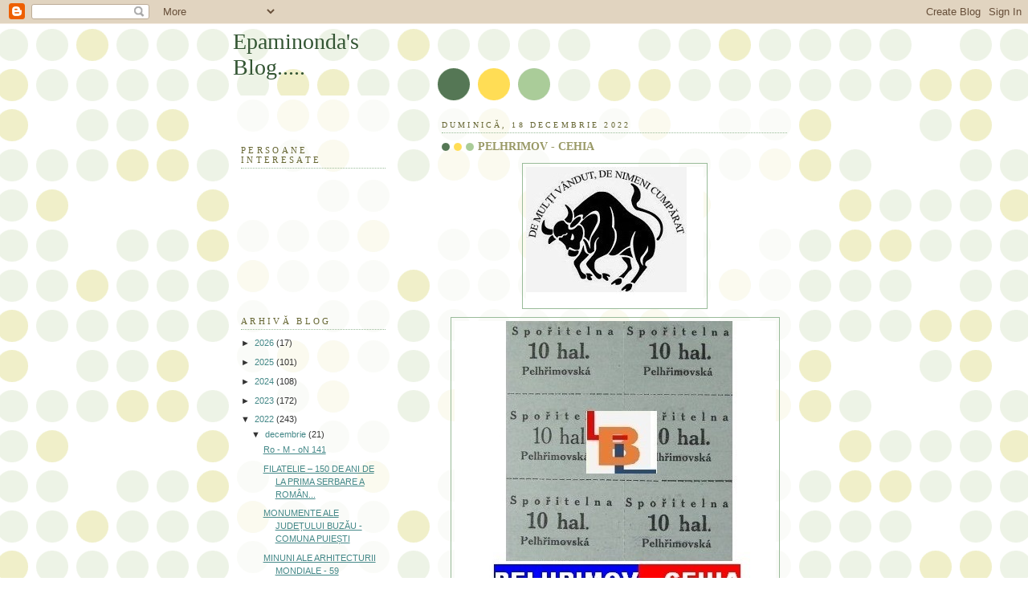

--- FILE ---
content_type: text/html; charset=UTF-8
request_url: https://epaminonda-epaminonda.blogspot.com/2022/12/pelhrimov-cehia.html
body_size: 37887
content:
<!DOCTYPE html>
<html dir='ltr'>
<head>
<link href='https://www.blogger.com/static/v1/widgets/2944754296-widget_css_bundle.css' rel='stylesheet' type='text/css'/>
<meta content='text/html; charset=UTF-8' http-equiv='Content-Type'/>
<meta content='blogger' name='generator'/>
<link href='https://epaminonda-epaminonda.blogspot.com/favicon.ico' rel='icon' type='image/x-icon'/>
<link href='http://epaminonda-epaminonda.blogspot.com/2022/12/pelhrimov-cehia.html' rel='canonical'/>
<link rel="alternate" type="application/atom+xml" title="Epaminonda&#39;s Blog..... - Atom" href="https://epaminonda-epaminonda.blogspot.com/feeds/posts/default" />
<link rel="alternate" type="application/rss+xml" title="Epaminonda&#39;s Blog..... - RSS" href="https://epaminonda-epaminonda.blogspot.com/feeds/posts/default?alt=rss" />
<link rel="service.post" type="application/atom+xml" title="Epaminonda&#39;s Blog..... - Atom" href="https://www.blogger.com/feeds/8100286519396191472/posts/default" />

<link rel="alternate" type="application/atom+xml" title="Epaminonda&#39;s Blog..... - Atom" href="https://epaminonda-epaminonda.blogspot.com/feeds/6916626340823207210/comments/default" />
<!--Can't find substitution for tag [blog.ieCssRetrofitLinks]-->
<link href='https://blogger.googleusercontent.com/img/b/R29vZ2xl/AVvXsEipx5vl8IHUmq6BzGO96ljkZ5Bokq1q4ReXnjh8YBb7kab-B84H7vTek9ADvPj_6jHftZxyVZsyOuT2CmqKV8U7-xk9vmo7g6LOpvunIRxJjdt4Nl04s5GPPL7TJE1S6syHsO6b8BAEbF8qY9aUVtQEzuw7il8b9oOjP4KkI4mrxnsgcrpb6fKt3D1N5w/s1600/taMMur%20-%20Copy%20(39)%20-%20Copy%20-%20Copy%20-%20Copy%20-%20Copy%20-%20Copy%20-%20Copy%20-%20Copy%20-%20Copy.jpg' rel='image_src'/>
<meta content='http://epaminonda-epaminonda.blogspot.com/2022/12/pelhrimov-cehia.html' property='og:url'/>
<meta content='PELHRIMOV - CEHIA' property='og:title'/>
<meta content='Mai jos admiri și alte fotografii reprezentând monumente de cultură și arhitectură din localitatea cehă PELHRIMOV , regiunea VYSOCINA,  câte...' property='og:description'/>
<meta content='https://blogger.googleusercontent.com/img/b/R29vZ2xl/AVvXsEipx5vl8IHUmq6BzGO96ljkZ5Bokq1q4ReXnjh8YBb7kab-B84H7vTek9ADvPj_6jHftZxyVZsyOuT2CmqKV8U7-xk9vmo7g6LOpvunIRxJjdt4Nl04s5GPPL7TJE1S6syHsO6b8BAEbF8qY9aUVtQEzuw7il8b9oOjP4KkI4mrxnsgcrpb6fKt3D1N5w/w1200-h630-p-k-no-nu/taMMur%20-%20Copy%20(39)%20-%20Copy%20-%20Copy%20-%20Copy%20-%20Copy%20-%20Copy%20-%20Copy%20-%20Copy%20-%20Copy.jpg' property='og:image'/>
<title>Epaminonda's Blog.....: PELHRIMOV - CEHIA</title>
<style id='page-skin-1' type='text/css'><!--
/*
-----------------------------------------------
Blogger Template Style
Name:     Dots
Date:     24 Feb 2004
Updated by: Blogger Team
----------------------------------------------- */
body {
margin: 0px 0px 0px 0px;
background:#fff url("https://resources.blogblog.com/blogblog/data/dots/bg_dots.gif");
background-position: 50% 31px;
text-align:center;
font:x-small Verdana, Arial, Sans-serif;
color:#333333;
font-size/* */:/**/small;
font-size: /**/small;
}
/* Page Structure
----------------------------------------------- */
#outer-wrapper {
background:url("https://resources.blogblog.com/blogblog/data/dots/bg_3dots.gif") no-repeat 250px 50px;
width:700px;
margin:0 auto;
text-align:left;
font:normal normal 100% Verdana,Arial,Sans-Serif;
}
#header-wrapper {
display: none;
}
#main-wrapper {
width:450px;
float:right;
padding:100px 0 20px;
font-size:85%;
word-wrap: break-word; /* fix for long text breaking sidebar float in IE */
overflow: hidden;     /* fix for long non-text content breaking IE sidebar float */
}
#main {
background:url("https://resources.blogblog.com/blogblog/data/dots/bg_dots2.gif") -100px -100px;
padding:20px 10px 15px;
}
#sidebar-wrapper {
width:200px;
float:left;
font-size:85%;
padding-bottom:20px;
word-wrap: break-word; /* fix for long text breaking sidebar float in IE */
overflow: hidden;     /* fix for long non-text content breaking IE sidebar float */
}
#sidebar {
background:url("https://resources.blogblog.com/blogblog/data/dots/bg_dots2.gif") 150px -50px;
padding:40px 10px 15px;
width:200px;
width/* */:/**/180px;
width: /**/180px;
}
/* Title & Description
----------------------------------------------- */
.Header h1 {
margin:0 0 .5em;
line-height: 1.4em;
font: normal normal 250% Georgia,Serif;
color: #335533;
}
.Header h1 a {
color:#335533;
text-decoration:none;
}
.Header .description {
margin:0 0 1.75em;
color: #999966;
font: normal normal 100% Verdana, Arial, Sans-Serif;
}
/* Links
----------------------------------------------- */
a:link {
color:#448888;
}
a:visited {
color:#888855;
}
a:hover {
color:#888855;
}
a img {
border-width:0;
}
/* Posts
----------------------------------------------- */
h2.date-header {
margin:0 0 .75em;
padding-bottom:.35em;
border-bottom:1px dotted #99bb99;
text-transform:uppercase;
letter-spacing:.3em;
color: #666633;
font: normal normal 95% Georgia, Serif;
}
.post {
margin:0 0 2.5em;
}
.post h3 {
margin:.25em 0;
line-height: 1.4em;
font: normal normal 100% Georgia,Serif;
font-size: 130%;
font-weight: bold;
color:#999966;
background:url("https://resources.blogblog.com/blogblog/data/dots/bg_post_title_left.gif") no-repeat left .25em;
padding:0 0 1px 45px;
}
.post h3 a {
text-decoration:none;
color: #999966;
}
.post h3 a:hover {
color: #333333;
}
.post-body {
margin:0 0 .75em;
line-height:1.6em;
}
.post-body blockquote {
line-height:1.3em;
}
.post-footer {
margin:0;
}
.uncustomized-post-template .post-footer {
text-align: right;
}
.uncustomized-post-template .post-author,
.uncustomized-post-template .post-timestamp {
display: block;
float: left;
margin-right: 4px;
text-align: left;
}
.post-author, .post-timestamp {
color:#999966;
}
a.comment-link {
/* IE5.0/Win doesn't apply padding to inline elements,
so we hide these two declarations from it */
background/* */:/**/url("https://resources.blogblog.com/blogblog/data/dots/icon_comment_left.gif") no-repeat left .25em;
padding-left:15px;
}
html>body a.comment-link {
/* Respecified, for IE5/Mac's benefit */
background:url("https://resources.blogblog.com/blogblog/data/dots/icon_comment_left.gif") no-repeat left .25em;
padding-left:15px;
}
.post img, table.tr-caption-container {
margin:0 0 5px 0;
padding:4px;
border:1px solid #99bb99;
}
.tr-caption-container img {
border: none;
margin: 0;
padding: 0;
}
.feed-links {
clear: both;
line-height: 2.5em;
}
#blog-pager-newer-link {
float: left;
}
#blog-pager-older-link {
float: right;
}
#blog-pager {
text-align: center;
}
/* Comments
----------------------------------------------- */
#comments {
margin:0;
}
#comments h4 {
margin:0 0 10px;
border-top:1px dotted #99bb99;
padding-top:.5em;
line-height: 1.4em;
font: bold 110% Georgia,Serif;
color:#333;
}
#comments-block {
line-height:1.6em;
}
.comment-author {
background:url("https://resources.blogblog.com/blogblog/data/dots/icon_comment_left.gif") no-repeat 2px .35em;
margin:.5em 0 0;
padding-top: 0;
padding-bottom:0;
padding-left:20px;
padding-right:20px;
font-weight:bold;
}
.comment-body {
margin:0;
padding-top: 0;
padding-bottom:0;
padding-left:20px;
padding-right:20px;
}
.comment-body p {
margin:0 0 .5em;
}
.comment-footer {
margin:0 0 .5em;
padding:0 0 .75em 20px;
padding-top: 0;
padding-bottom:.75em;
padding-left:20px;
padding-right:0;
color:#996;
}
.comment-footer a:link {
color:#996;
}
.deleted-comment {
font-style:italic;
color:gray;
}
/* More Sidebar Content
----------------------------------------------- */
.sidebar h2 {
margin:2em 0 .75em;
padding-bottom:.35em;
border-bottom:1px dotted #99bb99;
line-height: 1.4em;
font-size: 95%;
font: normal normal 100% Georgia,Serif;
text-transform:uppercase;
letter-spacing:.3em;
color:#666633;
}
.sidebar p {
margin:0 0 .75em;
line-height:1.6em;
}
.sidebar ul {
list-style:none;
margin:.5em 0;
padding:0 0px;
}
.sidebar .widget {
margin: .5em 0 1em;
padding: 0 0px;
line-height: 1.5em;
}
.main .widget {
padding-bottom: 1em;
}
.sidebar ul li {
background:url("https://resources.blogblog.com/blogblog/data/dots/bullet.gif") no-repeat 3px .45em;
margin:0;
padding-top: 0;
padding-bottom:5px;
padding-left:15px;
padding-right:0;
}
.sidebar p {
margin:0 0 .6em;
}
/* Profile
----------------------------------------------- */
.profile-datablock {
margin: 0 0 1em;
}
.profile-img {
float: left;
margin-top: 0;
margin-bottom:5px;
margin-left:0;
margin-right:8px;
border: 4px solid #cc9;
}
.profile-data {
margin: 0;
line-height: 1.5em;
}
.profile-textblock {
clear: left;
margin-left: 0;
}
/* Footer
----------------------------------------------- */
#footer {
clear:both;
padding:15px 0 0;
}
#footer p {
margin:0;
}
/* Page structure tweaks for layout editor wireframe */
body#layout #sidebar, body#layout #main,
body#layout #main-wrapper,
body#layout #outer-wrapper,
body#layout #sidebar-wrapper {
padding: 0;
}
body#layout #sidebar, body#layout #sidebar-wrapper {
padding: 0;
width: 240px;
}
<!--SCM Music Player by Adrian C Shum - http://scmplayer.net-->
<script type="text/javascript" src="http://scmplayer.net/script.js" ></script>
<script type="text/javascript">
SCMMusicPlayer.init("{'skin':'skins/black/skin.css','playback':{'autostart':'true','shuffle':'true','volume':'50'},'playlist':[{'title':'Eu vara nu dorm','url':'http://www.youtube.com/watch?v=QWZ_XFdzzd4'}],'placement':'bottom','showplaylist':'true'}");
</script>
<!--End of SCM Music Player script-->
--></style>
<link href='https://www.blogger.com/dyn-css/authorization.css?targetBlogID=8100286519396191472&amp;zx=2d132021-79a9-4dc9-9661-e2d486774d0b' media='none' onload='if(media!=&#39;all&#39;)media=&#39;all&#39;' rel='stylesheet'/><noscript><link href='https://www.blogger.com/dyn-css/authorization.css?targetBlogID=8100286519396191472&amp;zx=2d132021-79a9-4dc9-9661-e2d486774d0b' rel='stylesheet'/></noscript>
<meta name='google-adsense-platform-account' content='ca-host-pub-1556223355139109'/>
<meta name='google-adsense-platform-domain' content='blogspot.com'/>

</head>
<body>
<div class='navbar section' id='navbar'><div class='widget Navbar' data-version='1' id='Navbar1'><script type="text/javascript">
    function setAttributeOnload(object, attribute, val) {
      if(window.addEventListener) {
        window.addEventListener('load',
          function(){ object[attribute] = val; }, false);
      } else {
        window.attachEvent('onload', function(){ object[attribute] = val; });
      }
    }
  </script>
<div id="navbar-iframe-container"></div>
<script type="text/javascript" src="https://apis.google.com/js/platform.js"></script>
<script type="text/javascript">
      gapi.load("gapi.iframes:gapi.iframes.style.bubble", function() {
        if (gapi.iframes && gapi.iframes.getContext) {
          gapi.iframes.getContext().openChild({
              url: 'https://www.blogger.com/navbar/8100286519396191472?po\x3d6916626340823207210\x26origin\x3dhttps://epaminonda-epaminonda.blogspot.com',
              where: document.getElementById("navbar-iframe-container"),
              id: "navbar-iframe"
          });
        }
      });
    </script><script type="text/javascript">
(function() {
var script = document.createElement('script');
script.type = 'text/javascript';
script.src = '//pagead2.googlesyndication.com/pagead/js/google_top_exp.js';
var head = document.getElementsByTagName('head')[0];
if (head) {
head.appendChild(script);
}})();
</script>
</div></div>
<div id='outer-wrapper'><div id='wrap2'>
<!-- skip links for text browsers -->
<span id='skiplinks' style='display:none;'>
<a href='#main'>skip to main </a> |
      <a href='#sidebar'>skip to sidebar</a>
</span>
<div id='content-wrapper'>
<div id='crosscol-wrapper' style='text-align:center'>
<div class='crosscol no-items section' id='crosscol'></div>
</div>
<div id='main-wrapper'>
<div class='main section' id='main'><div class='widget Blog' data-version='1' id='Blog1'>
<div class='blog-posts hfeed'>

          <div class="date-outer">
        
<h2 class='date-header'><span>duminică, 18 decembrie 2022</span></h2>

          <div class="date-posts">
        
<div class='post-outer'>
<div class='post hentry uncustomized-post-template' itemprop='blogPost' itemscope='itemscope' itemtype='http://schema.org/BlogPosting'>
<meta content='https://blogger.googleusercontent.com/img/b/R29vZ2xl/AVvXsEipx5vl8IHUmq6BzGO96ljkZ5Bokq1q4ReXnjh8YBb7kab-B84H7vTek9ADvPj_6jHftZxyVZsyOuT2CmqKV8U7-xk9vmo7g6LOpvunIRxJjdt4Nl04s5GPPL7TJE1S6syHsO6b8BAEbF8qY9aUVtQEzuw7il8b9oOjP4KkI4mrxnsgcrpb6fKt3D1N5w/s1600/taMMur%20-%20Copy%20(39)%20-%20Copy%20-%20Copy%20-%20Copy%20-%20Copy%20-%20Copy%20-%20Copy%20-%20Copy%20-%20Copy.jpg' itemprop='image_url'/>
<meta content='8100286519396191472' itemprop='blogId'/>
<meta content='6916626340823207210' itemprop='postId'/>
<a name='6916626340823207210'></a>
<h3 class='post-title entry-title' itemprop='name'>
PELHRIMOV - CEHIA
</h3>
<div class='post-header'>
<div class='post-header-line-1'></div>
</div>
<div class='post-body entry-content' id='post-body-6916626340823207210' itemprop='description articleBody'>
<p></p><div class="separator" style="clear: both; text-align: center;"><a href="https://blogger.googleusercontent.com/img/b/R29vZ2xl/AVvXsEipx5vl8IHUmq6BzGO96ljkZ5Bokq1q4ReXnjh8YBb7kab-B84H7vTek9ADvPj_6jHftZxyVZsyOuT2CmqKV8U7-xk9vmo7g6LOpvunIRxJjdt4Nl04s5GPPL7TJE1S6syHsO6b8BAEbF8qY9aUVtQEzuw7il8b9oOjP4KkI4mrxnsgcrpb6fKt3D1N5w/s221/taMMur%20-%20Copy%20(39)%20-%20Copy%20-%20Copy%20-%20Copy%20-%20Copy%20-%20Copy%20-%20Copy%20-%20Copy%20-%20Copy.jpg" style="margin-left: 1em; margin-right: 1em;"><img border="0" data-original-height="172" data-original-width="221" height="172" src="https://blogger.googleusercontent.com/img/b/R29vZ2xl/AVvXsEipx5vl8IHUmq6BzGO96ljkZ5Bokq1q4ReXnjh8YBb7kab-B84H7vTek9ADvPj_6jHftZxyVZsyOuT2CmqKV8U7-xk9vmo7g6LOpvunIRxJjdt4Nl04s5GPPL7TJE1S6syHsO6b8BAEbF8qY9aUVtQEzuw7il8b9oOjP4KkI4mrxnsgcrpb6fKt3D1N5w/s1600/taMMur%20-%20Copy%20(39)%20-%20Copy%20-%20Copy%20-%20Copy%20-%20Copy%20-%20Copy%20-%20Copy%20-%20Copy%20-%20Copy.jpg" width="221" /></a></div><div class="separator" style="clear: both; text-align: center;"><a href="https://blogger.googleusercontent.com/img/b/R29vZ2xl/AVvXsEjhFSoKtSTbfnWdy8f_2lIf0po5Y4-lbCkfWVsd_XO7d7qxc9aHHZevLTLxBs91wWO5QXDRw_eZuAybH0vCC_gG7HizIGjMETyutZTPIsxTlVViYxErPYOSMSiNgk-NALbYm6RZ9RZfFnDtFnnOCvuYWB2fJYJUisnydZ6jGs_j88dSPWH6LhNZOMIRSA/s806/Cehia%20Pelhrimov%2010%20hel%20xxx.jpg" style="margin-left: 1em; margin-right: 1em;"><img border="0" data-original-height="806" data-original-width="400" src="https://blogger.googleusercontent.com/img/b/R29vZ2xl/AVvXsEjhFSoKtSTbfnWdy8f_2lIf0po5Y4-lbCkfWVsd_XO7d7qxc9aHHZevLTLxBs91wWO5QXDRw_eZuAybH0vCC_gG7HizIGjMETyutZTPIsxTlVViYxErPYOSMSiNgk-NALbYm6RZ9RZfFnDtFnnOCvuYWB2fJYJUisnydZ6jGs_j88dSPWH6LhNZOMIRSA/s16000/Cehia%20Pelhrimov%2010%20hel%20xxx.jpg" /></a></div><div class="separator" style="clear: both; text-align: center;"><span style="color: #274e13; font-family: verdana;">Mai jos admiri și alte fotografii reprezentând monumente de cultură</span></div><div class="separator" style="clear: both; text-align: center;"><span style="color: #274e13; font-family: verdana;">și arhitectură din localitatea cehă <b>PELHRIMOV</b>, regiunea</span></div><div class="separator" style="clear: both; text-align: center;"><span style="color: #274e13; font-family: verdana;"><b>VYSOCINA,</b> câteva trimiteri poștale ilustrate și o insignă locală.&nbsp;</span></div><div class="separator" style="clear: both; text-align: center;"><a href="https://blogger.googleusercontent.com/img/b/R29vZ2xl/AVvXsEh9ZKU_BqajagZf5tnaosIdWWncxvZ5klL6Yu9VHqRecMIzAEl1ikDSAvcGuDBz9eoWRA9LOar_j6mDbJmfy_cta2uVJUc2KVPEwDPbqgkEPQ1HJLA1pN9dUtIMTzesscb3CgmvB9pvq_kWWqlccuIQpL0QMqvjDYWYs6jqGJulBehOFTrCmX12Cd6vRg/s400/PENSION%20LUCERNA.jpg" style="margin-left: 1em; margin-right: 1em;"><img border="0" data-original-height="299" data-original-width="400" src="https://blogger.googleusercontent.com/img/b/R29vZ2xl/AVvXsEh9ZKU_BqajagZf5tnaosIdWWncxvZ5klL6Yu9VHqRecMIzAEl1ikDSAvcGuDBz9eoWRA9LOar_j6mDbJmfy_cta2uVJUc2KVPEwDPbqgkEPQ1HJLA1pN9dUtIMTzesscb3CgmvB9pvq_kWWqlccuIQpL0QMqvjDYWYs6jqGJulBehOFTrCmX12Cd6vRg/s16000/PENSION%20LUCERNA.jpg" /></a></div><div class="separator" style="clear: both; text-align: center;"><span style="color: #2b00fe; font-family: verdana;">Pensionul Lucerna</span></div><div class="separator" style="clear: both; text-align: center;"><a href="https://blogger.googleusercontent.com/img/b/R29vZ2xl/AVvXsEjTvmx4QHw37eBcbYiToONTOlzecZglBXMbMPLC59V3WqTwm0oy2-qJ7mfaGvw4RnwQQh_jdMYGJKLTwB03kXKTJA7tgxKTsuGIznI1EO5_q0ZKrIsYkQVSxWiCQu9bqWsRWAzaVWIwBhcsN9DDeai7yqREAVaxJ1ijzjNFTbirQ-lD2UTyUIxgEiTx9A/s400/CAST.JPG" style="margin-left: 1em; margin-right: 1em;"><span style="color: #2b00fe; font-family: verdana;"><img border="0" data-original-height="293" data-original-width="400" src="https://blogger.googleusercontent.com/img/b/R29vZ2xl/AVvXsEjTvmx4QHw37eBcbYiToONTOlzecZglBXMbMPLC59V3WqTwm0oy2-qJ7mfaGvw4RnwQQh_jdMYGJKLTwB03kXKTJA7tgxKTsuGIznI1EO5_q0ZKrIsYkQVSxWiCQu9bqWsRWAzaVWIwBhcsN9DDeai7yqREAVaxJ1ijzjNFTbirQ-lD2UTyUIxgEiTx9A/s16000/CAST.JPG" /></span></a></div><div class="separator" style="clear: both; text-align: center;"><span style="color: #2b00fe; font-family: verdana;">Castelul</span></div><div class="separator" style="clear: both; text-align: center;"><a href="https://blogger.googleusercontent.com/img/b/R29vZ2xl/AVvXsEiF1NwVe1WKLs1KEPkgAXea4JTgvpQB0mrqsCGnw2BtBvcf7mb3laX1AZRmxOBxslx7OKlI8M-XqI5NtESp_lC4SelZztOIkJH5bTy5RCjdEsKjfdPu0-Ld74o_2EK0xCap5tFPN6OmgllnVopRp3uzZoIo9Ubr6LVZA0lmtnnBVHI5Nyk84RmdP-nyRA/s399/HOT%20SLAVIA.jpeg" style="margin-left: 1em; margin-right: 1em;"><span style="color: #2b00fe; font-family: verdana;"><img border="0" data-original-height="367" data-original-width="399" src="https://blogger.googleusercontent.com/img/b/R29vZ2xl/AVvXsEiF1NwVe1WKLs1KEPkgAXea4JTgvpQB0mrqsCGnw2BtBvcf7mb3laX1AZRmxOBxslx7OKlI8M-XqI5NtESp_lC4SelZztOIkJH5bTy5RCjdEsKjfdPu0-Ld74o_2EK0xCap5tFPN6OmgllnVopRp3uzZoIo9Ubr6LVZA0lmtnnBVHI5Nyk84RmdP-nyRA/s16000/HOT%20SLAVIA.jpeg" /></span></a></div><div class="separator" style="clear: both; text-align: center;"><span style="color: #2b00fe; font-family: verdana;">Hotel Slavia</span></div><div class="separator" style="clear: both; text-align: center;"><a href="https://blogger.googleusercontent.com/img/b/R29vZ2xl/AVvXsEjSOpa47RKyv1PaOJ9qwsvZMCmvkrU1ifKc8ZidkXtsydrn1wdM4mYdkNauGjNL0oQh_erxMenpH76_TdLBRfVacR56oi9JrcI1oAPkyIpvknmNCMRRw6USQOPa7Y1RrIH_j0TtVYLATkX9AKYJfjAmDfp3RsM5HVxko3KvhuBV_uztE7W0ftOIFBNIEA/s400/PIATA.jpg" style="margin-left: 1em; margin-right: 1em;"><span style="color: #2b00fe; font-family: verdana;"><img border="0" data-original-height="253" data-original-width="400" src="https://blogger.googleusercontent.com/img/b/R29vZ2xl/AVvXsEjSOpa47RKyv1PaOJ9qwsvZMCmvkrU1ifKc8ZidkXtsydrn1wdM4mYdkNauGjNL0oQh_erxMenpH76_TdLBRfVacR56oi9JrcI1oAPkyIpvknmNCMRRw6USQOPa7Y1RrIH_j0TtVYLATkX9AKYJfjAmDfp3RsM5HVxko3KvhuBV_uztE7W0ftOIFBNIEA/s16000/PIATA.jpg" /></span></a></div><div class="separator" style="clear: both; text-align: center;"><span style="color: #2b00fe; font-family: verdana;">Piața</span></div><div class="separator" style="clear: both; text-align: center;"><a href="https://blogger.googleusercontent.com/img/b/R29vZ2xl/AVvXsEgwexSOv2OrgSGe-nY_KW-H9NEZoRCJ2hcR2K_mkUyaWBTk5JHxZosxUCFdVzEqP4YfDSaquXFTNgYn5yqIsQvtcvEbuFWQPWOkLl_kVx0Ph-EqpvvffD8FAqTzzJnCWOVSXfMWPoFhlyOCPUo2W-vLahAQRzF87cjP1lH5zHJbZAeznha7QWca2qs8hQ/s400/arh.jpg" style="margin-left: 1em; margin-right: 1em;"><span style="color: #2b00fe; font-family: verdana;"><img border="0" data-original-height="283" data-original-width="400" src="https://blogger.googleusercontent.com/img/b/R29vZ2xl/AVvXsEgwexSOv2OrgSGe-nY_KW-H9NEZoRCJ2hcR2K_mkUyaWBTk5JHxZosxUCFdVzEqP4YfDSaquXFTNgYn5yqIsQvtcvEbuFWQPWOkLl_kVx0Ph-EqpvvffD8FAqTzzJnCWOVSXfMWPoFhlyOCPUo2W-vLahAQRzF87cjP1lH5zHJbZAeznha7QWca2qs8hQ/s16000/arh.jpg" /></span></a></div><div class="separator" style="clear: both; text-align: center;"><span style="color: #2b00fe; font-family: verdana;">Arhitectură locală</span></div><div class="separator" style="clear: both; text-align: center;"><a href="https://blogger.googleusercontent.com/img/b/R29vZ2xl/AVvXsEiOPvYxq1HaJiE8Y2Zs_o6bD1uLoHx6UKY0LQG8LIExA85rOJUeSKpRbsqtSgsr5s8oLmPIdo12ND8877TUkkcI7jbIS1QYy4W-F4E8m-iovcFXiKsKk-k9QnNfdhvbVXuXB2u1lqJrTvq2R7gGHreJvznsHzF6SiJGGrCvOSV4qW5M1V9_KNttjcv4XA/s400/TP2.jpg" style="margin-left: 1em; margin-right: 1em;"><span style="color: #2b00fe; font-family: verdana;"><img border="0" data-original-height="252" data-original-width="400" src="https://blogger.googleusercontent.com/img/b/R29vZ2xl/AVvXsEiOPvYxq1HaJiE8Y2Zs_o6bD1uLoHx6UKY0LQG8LIExA85rOJUeSKpRbsqtSgsr5s8oLmPIdo12ND8877TUkkcI7jbIS1QYy4W-F4E8m-iovcFXiKsKk-k9QnNfdhvbVXuXB2u1lqJrTvq2R7gGHreJvznsHzF6SiJGGrCvOSV4qW5M1V9_KNttjcv4XA/s16000/TP2.jpg" /></span></a></div><div class="separator" style="clear: both; text-align: center;"><a href="https://blogger.googleusercontent.com/img/b/R29vZ2xl/AVvXsEhMN_OOD0xmaEAlEp7EdNmwzVAIEicAjXR_bUifX5GIYg9TqUmbDXqG7Kup-BTaj6GfvHTpostR01-34c3ejxvHNgPoCuud6udVExwEV4w_so7QWhrwlGSxhuTAvI8Mr5s9bxx0vMScg-0lcpQ1kKeV-wXe0LV_2CwEQE5MGgApD702Op63HNWwK6IQ-w/s400/TP1.jpg" style="margin-left: 1em; margin-right: 1em;"><span style="color: #2b00fe; font-family: verdana;"><img border="0" data-original-height="286" data-original-width="400" src="https://blogger.googleusercontent.com/img/b/R29vZ2xl/AVvXsEhMN_OOD0xmaEAlEp7EdNmwzVAIEicAjXR_bUifX5GIYg9TqUmbDXqG7Kup-BTaj6GfvHTpostR01-34c3ejxvHNgPoCuud6udVExwEV4w_so7QWhrwlGSxhuTAvI8Mr5s9bxx0vMScg-0lcpQ1kKeV-wXe0LV_2CwEQE5MGgApD702Op63HNWwK6IQ-w/s16000/TP1.jpg" /></span></a></div><div class="separator" style="clear: both; text-align: center;"><a href="https://blogger.googleusercontent.com/img/b/R29vZ2xl/AVvXsEgx5UI4obCO5FpnvBoIEyCB_bW0tk_ePulHbhjZjWdv93KXJK0l_eDBiTxgHZvL-AvwCcKoNLXbshTLqZmY_j-cJJDIx3f_0PY1IWSbjk0vbJn2d9NrERIyRFkWjxSJH2MsITi9gvaxIUcx-EGzvqQNoHKfSdcUfpg1duHnpKkTsjSQcX-jGqTh-19RGA/s397/TP3.jpg" style="margin-left: 1em; margin-right: 1em;"><span style="color: #2b00fe; font-family: verdana;"><img border="0" data-original-height="248" data-original-width="397" src="https://blogger.googleusercontent.com/img/b/R29vZ2xl/AVvXsEgx5UI4obCO5FpnvBoIEyCB_bW0tk_ePulHbhjZjWdv93KXJK0l_eDBiTxgHZvL-AvwCcKoNLXbshTLqZmY_j-cJJDIx3f_0PY1IWSbjk0vbJn2d9NrERIyRFkWjxSJH2MsITi9gvaxIUcx-EGzvqQNoHKfSdcUfpg1duHnpKkTsjSQcX-jGqTh-19RGA/s16000/TP3.jpg" /></span></a></div><div class="separator" style="clear: both; text-align: center;"><span style="color: #2b00fe; font-family: verdana;">Trimiteri poștale</span></div><div class="separator" style="clear: both; text-align: center;"><a href="https://blogger.googleusercontent.com/img/b/R29vZ2xl/AVvXsEhu7gl9unigGOfSSUJ7kXLN50yscyr55MvcONkjOuXtVhFyzAxZqOTPrTpjvkEqEqxRKRqNXYTkFJurC5HZYdtR0xgNHLhaT97ozMFGj6LPWXE9CM3Bal1uYspIq7_dsuo-cfdiI1OAdGzkWF9AY1S8SIHN_n7QJ1YRZY-z3kTaErr9vGUVOqDYBF8rIg/s169/INS.jpg" style="margin-left: 1em; margin-right: 1em;"><span style="color: #2b00fe; font-family: verdana;"><img border="0" data-original-height="169" data-original-width="125" height="169" src="https://blogger.googleusercontent.com/img/b/R29vZ2xl/AVvXsEhu7gl9unigGOfSSUJ7kXLN50yscyr55MvcONkjOuXtVhFyzAxZqOTPrTpjvkEqEqxRKRqNXYTkFJurC5HZYdtR0xgNHLhaT97ozMFGj6LPWXE9CM3Bal1uYspIq7_dsuo-cfdiI1OAdGzkWF9AY1S8SIHN_n7QJ1YRZY-z3kTaErr9vGUVOqDYBF8rIg/s1600/INS.jpg" width="125" /></span></a></div><div class="separator" style="clear: both; text-align: center;"><span style="color: #2b00fe; font-family: verdana;">Insignă locală</span></div><p></p><div style="text-align: left;"><div style="text-align: center;"><span style="font-family: times;">&nbsp;xxx</span></div><div style="text-align: center;"><span style="font-family: times;"><br /></span></div><div style="text-align: center;"><span style="color: #783f04; font-family: arial; font-size: x-large;"><b>"MEDIA"</b></span></div><div style="text-align: center;"><span style="color: #783f04; font-family: arial; font-size: x-large;"><b>O CARICATURĂ</b></span></div><div style="text-align: center;"><span style="color: #783f04; font-family: arial; font-size: x-large;"><b>DE MARGARETA CHITCATII</b></span></div><div style="text-align: center;"><a href="https://blogger.googleusercontent.com/img/b/R29vZ2xl/AVvXsEi4nG0-Fbxi8HnJ6T0H6kXlUABjh92Pk-o5Xh4YmkTgNbmAevARSVJC0on4mIZfwvJi0c0_QaQYaDqKpc7-sT83sUN0CcOECGBp42kV0jnmS6idFwpoxe3tpjNcnzH3ZJ4p7dOZJgadSjiPc8OtBu3jiGHlKt3a-XyhILmHFx7esYFtYXAXMY2U9qrlRg/s400/media%20299854558_164373959473073_645262829171443125_n.jpg" style="margin-left: 1em; margin-right: 1em;"><span style="color: #783f04; font-family: arial; font-size: x-large;"><b><img border="0" data-original-height="236" data-original-width="400" src="https://blogger.googleusercontent.com/img/b/R29vZ2xl/AVvXsEi4nG0-Fbxi8HnJ6T0H6kXlUABjh92Pk-o5Xh4YmkTgNbmAevARSVJC0on4mIZfwvJi0c0_QaQYaDqKpc7-sT83sUN0CcOECGBp42kV0jnmS6idFwpoxe3tpjNcnzH3ZJ4p7dOZJgadSjiPc8OtBu3jiGHlKt3a-XyhILmHFx7esYFtYXAXMY2U9qrlRg/s16000/media%20299854558_164373959473073_645262829171443125_n.jpg" /></b></span></a></div><div style="text-align: center;"><span style="color: #783f04; font-family: arial; font-size: x-large;"><b>O EPIGRAMĂ PROPRIE</b></span></div><div style="text-align: center;"><a href="https://blogger.googleusercontent.com/img/b/R29vZ2xl/AVvXsEgjzg1OpS4bBaOdF6Ct-MJglv_NhL2aR0yP0px-FoCnPg2e-LRTKRNPcjb3PENrdchKoQs7ReCxeNoqHB-pXRQICbqkGmhMmtM3VM3nW59BlcF5b034huQU2Gx7IgqeNC0MXbWno6q4f7pYaROzUAbgY40LQI3-OHY7Og3nngvk4wAeoVJCuvg3h03wQg/s400/4%20CEMS%20-%20Copy.png" style="margin-left: 1em; margin-right: 1em;"><span style="color: #783f04; font-family: arial; font-size: x-large;"><b><img border="0" data-original-height="138" data-original-width="400" src="https://blogger.googleusercontent.com/img/b/R29vZ2xl/AVvXsEgjzg1OpS4bBaOdF6Ct-MJglv_NhL2aR0yP0px-FoCnPg2e-LRTKRNPcjb3PENrdchKoQs7ReCxeNoqHB-pXRQICbqkGmhMmtM3VM3nW59BlcF5b034huQU2Gx7IgqeNC0MXbWno6q4f7pYaROzUAbgY40LQI3-OHY7Og3nngvk4wAeoVJCuvg3h03wQg/s16000/4%20CEMS%20-%20Copy.png" /></b></span></a></div><div style="text-align: center;"><span style="color: #783f04; font-family: arial; font-size: x-large;"><b>O VORBĂ DE DUH</b></span></div><div style="text-align: center;"><span style="color: #783f04; font-family: arial; font-size: x-large;"><b>DE LA UN ÎNAINTAȘ</b></span></div><div style="text-align: center;"><a href="https://blogger.googleusercontent.com/img/b/R29vZ2xl/AVvXsEhpvspu7f7BYqxoQxMxvzv5jojgKrFVoqx3pVhUieUCQ_AROW8VHiD1IrzrKZcfZswVLsi63LIN5xEfib9IOn7ytZRVvopNYzN1P7KjzzX_7OW3Sb1IEHViOLZFR8vL8Vb3qR7E570-NfqaHFdgu6qD4tZTjZtLW36uuH39wLpg4-TPHBl5axzm2atNuw/s400/s%20lt.png" style="margin-left: 1em; margin-right: 1em;"><span style="color: #783f04; font-family: arial; font-size: x-large;"><b><img border="0" data-original-height="206" data-original-width="400" src="https://blogger.googleusercontent.com/img/b/R29vZ2xl/AVvXsEhpvspu7f7BYqxoQxMxvzv5jojgKrFVoqx3pVhUieUCQ_AROW8VHiD1IrzrKZcfZswVLsi63LIN5xEfib9IOn7ytZRVvopNYzN1P7KjzzX_7OW3Sb1IEHViOLZFR8vL8Vb3qR7E570-NfqaHFdgu6qD4tZTjZtLW36uuH39wLpg4-TPHBl5axzm2atNuw/s16000/s%20lt.png" /></b></span></a></div><div style="text-align: center;"><span style="color: #783f04; font-family: arial; font-size: x-large;"><b>UN DIALOG EPIGRAMATIC</b></span></div><div style="text-align: center;"><a href="https://blogger.googleusercontent.com/img/b/R29vZ2xl/AVvXsEh42RpBtB9nkLnoeKeZwS1HF6BEZeif5edQ5RRJ9IRfnw9dUTZqHmTdCbjskv-mhTiTqFcq45DMNjzz-5NBLrdsXGmsR3hCfOlMnjp_lXJJwO217cKmvB9pJS7EbRcV4BrClgehAaTQYyOnOrE_JELqfa4UiDysLfyiEnPztW29VHMfXn5dJ7iroABc9g/s400/554%20%20rugaciunea%20unui%20dac%20-%20Copy.png" style="margin-left: 1em; margin-right: 1em;"><img border="0" data-original-height="282" data-original-width="400" src="https://blogger.googleusercontent.com/img/b/R29vZ2xl/AVvXsEh42RpBtB9nkLnoeKeZwS1HF6BEZeif5edQ5RRJ9IRfnw9dUTZqHmTdCbjskv-mhTiTqFcq45DMNjzz-5NBLrdsXGmsR3hCfOlMnjp_lXJJwO217cKmvB9pJS7EbRcV4BrClgehAaTQYyOnOrE_JELqfa4UiDysLfyiEnPztW29VHMfXn5dJ7iroABc9g/s16000/554%20%20rugaciunea%20unui%20dac%20-%20Copy.png" /></a></div><div style="text-align: center;"><br /></div><span style="font-family: times;"><div style="text-align: center;">_________xxx________</div><div style="text-align: center;"><b><span style="color: red; font-size: x-large;"><br /></span></b></div><div style="text-align: center;"><b><span style="color: red; font-size: x-large;">O MEDALIE ȘI</span></b></div><div style="text-align: center;"><b><span style="color: red; font-size: x-large;">CÂTEVA INSIGNE ROMÂNEȘTI</span></b></div></span></div><div style="text-align: left;"><p class="MsoNoSpacing"><span style="color: #274e13; font-family: verdana;"><b><i style="background-color: #d9ead3;"><span style="background-attachment: initial; background-clip: initial; background-image: initial; background-origin: initial; background-position: initial; background-repeat: initial; background-size: initial;">Informaţii generale despre medalistică &nbsp;şi subiectul
ei de studiu, MEDALIA,&nbsp;<a name="_GoBack"></a>poţi citi în articolul
&nbsp;"Le Havre - Franţa".&nbsp;</span><o:p></o:p></i></b></span></p>

<span style="background-attachment: initial; background-clip: initial; background-image: initial; background-origin: initial; background-position: initial; background-repeat: initial; background-size: initial; line-height: 115%;"><span style="font-family: verdana;"><b><i><span style="background-color: #fff2cc; color: #783f04;">INSIGNA este un
obiect mic, foarte variat ca formă şi culoare, confecţionat din materiale
diferite, preponderent metalice, purtat la piept, la şapcă, pălărie sau bască
şi care indică, prin imagini reprezentative sau simboluri grafice, apartenenţa
unei persoane la o organizaţie, la un club, etc. Există insigne sportive pentru
fani și apartenenţa la un club, de identificare localitate, de identificare
societate comercială, de identificare grup, organizaţie politică, civică,
religioasă, de identificarea asociaţii, de nivel de pregătire-calificare, de
participant la manifestări sportive, culturale, artistice şi de altă natură,
etc</span><span style="background-color: #d9ead3; color: #274e13;">.</span></i></b></span></span></div><div style="text-align: left;"><div style="text-align: center;"><a href="https://blogger.googleusercontent.com/img/b/R29vZ2xl/AVvXsEgma5zJi-w1mOloTi_O4Qwf0yJlV9ZyiYlAsHp8Weo9PFv7lOcgxUqWJSKZuI9a3ZlGcsYKsf2vZ-QDtWZjp6WYQQptPYjDAQnp9rFX2doMaJuRODNisT2KC9zg7598rGQ35aZ-dnL-G-ATZ_UAvaBUTZzP7LAYtzOQ8kfguu8ILV8-xgMS7vc4LO-0Eg/s603/Regina%20Maria%20-%20cele%20mai%20mari%20pers%20-%20100%20ani%20de%20la%20incoronare.png" style="margin-left: 1em; margin-right: 1em;"><img border="0" data-original-height="603" data-original-width="300" src="https://blogger.googleusercontent.com/img/b/R29vZ2xl/AVvXsEgma5zJi-w1mOloTi_O4Qwf0yJlV9ZyiYlAsHp8Weo9PFv7lOcgxUqWJSKZuI9a3ZlGcsYKsf2vZ-QDtWZjp6WYQQptPYjDAQnp9rFX2doMaJuRODNisT2KC9zg7598rGQ35aZ-dnL-G-ATZ_UAvaBUTZzP7LAYtzOQ8kfguu8ILV8-xgMS7vc4LO-0Eg/s16000/Regina%20Maria%20-%20cele%20mai%20mari%20pers%20-%20100%20ani%20de%20la%20incoronare.png" /></a></div><div style="text-align: center;"><span style="color: #2b00fe; font-family: verdana;">Regina Maria 1875 - 1938 * 100 ani de la încoronare</span></div><div style="text-align: center;"><span style="color: #2b00fe; font-family: verdana;">Cele mai mari personalități ale poporului</span></div><div style="text-align: center;"><a href="https://blogger.googleusercontent.com/img/b/R29vZ2xl/AVvXsEg7kDsJQsAwlzML42r94fhmm47nCGeffa0kAk3Cta1S8qPkQtvUy_kkt61jELdP_LFTnXSi8dRDs7U2yMTbLsB1FriHoY5EuWMt1hD7fZJxinOI9w_1bTshKabLd_0Ep5-qJLvKIRn5pt6ZyGFItLHelwXyEnpuTk8mLNyadrUPm1wzG8h3SSKR9Q03jQ/s300/rm.png" style="margin-left: 1em; margin-right: 1em;"><img border="0" data-original-height="289" data-original-width="300" height="289" src="https://blogger.googleusercontent.com/img/b/R29vZ2xl/AVvXsEg7kDsJQsAwlzML42r94fhmm47nCGeffa0kAk3Cta1S8qPkQtvUy_kkt61jELdP_LFTnXSi8dRDs7U2yMTbLsB1FriHoY5EuWMt1hD7fZJxinOI9w_1bTshKabLd_0Ep5-qJLvKIRn5pt6ZyGFItLHelwXyEnpuTk8mLNyadrUPm1wzG8h3SSKR9Q03jQ/s1600/rm.png" width="300" /></a></div><span style="color: #274e13; font-family: verdana;"><span lang="RO"><b>Maria</b>, în
calitatea de <b>soție a regelui Ferdinand I al României </b>a fost prima regină a
României de după Unirea de la 1918.&nbsp;Numele său oficial, înregistrat la
naștere, a fost Maria Alexandra Victoria, ea provenind din Casa regală De Saxa
&#8211; Coburg și&nbsp;</span>Gotha. S-a născut la data de 29
octombrie 1875,&nbsp;<span lang="RO">în localitatea Eastwell Park, ducatul Kent din Anglia. Este nepoată de țar
și de regină. Mama sa este Marea Ducesă Maria Alexandrovna, fiica țarului
Alexandru al II-lea al Rusiei.&nbsp;Tatăl său este Ducele de Saxa &#8211; Coburg și
Gotha, Alfred Ernest Albert, fiul reginei Victoria a Angliei.&nbsp;Maria și a
petrecut copilăria și adolescența la reședința familiei din Eastwell Park,
Anglia.&nbsp;Un timp familia a locuit în Malta unde tatăl său avea obligații
militare de înaltă răspundere.&nbsp;Despre acele vremuri Maria a notat în
jurnalul său</span>;&nbsp;<i>&#8220;A fost o copilărie
fericită și fără griji, copilăria unor copii bogați și sănătoși, feriți de
loviturile și de asprele realități ale vieții.&#8221;</i>&nbsp;Despre șederea în
Malta, Maria consemna;&nbsp;</span><i style="color: #274e13; font-family: verdana;">&#8220;</i><i style="color: #274e13; font-family: verdana;"><span lang="RO">Știu bine că strălucirea vieții în Malta e datorită
întrucâtva vârstei nostre</span></i><i style="color: #274e13; font-family: verdana;">;</i><i style="color: #274e13; font-family: verdana;"><span lang="RO">&nbsp;ne aflam acolo
tocmai la punctul de trecere de la copilărie la adolescență, când toate par o
revelație și toate visurile un adevăr. Într-un cuvânt, era vârsta nevinovăției,
raiul în care nu te mai poți înapoia după ce i-ai trecut pragul, intrând în
lumea realităților</span></i><i style="color: #274e13; font-family: verdana;">&#8221;</i><span style="color: #274e13; font-family: verdana;">. S-a
logodit la 16 ani cu Ferdinand, principele mo</span><span lang="RO" style="color: #274e13; font-family: verdana;">ș</span><span style="color: #274e13; font-family: verdana;">tenitor
al României, care îi va deveni soț, la 29 decembrie 1892.&nbsp;O lună mai
târziu, municipalitatea Bucureștiului i-a oferit o cupa de argint, gravată cu
inscripția&nbsp;</span><i style="color: #274e13; font-family: verdana;">&#8220;Bine ai venit, mireasă, de Dumnezeu aleasă spre a patriei
cinstire.&#8221;</i><span style="color: #274e13; font-family: verdana;">&nbsp;Astfel Maria a devenit la numai 17 ani, prin căsătoria cu
principele moștenitor Ferdinand al României, principesa moștenitoare a unei
țări îndepărtate și necunoscute.&nbsp; </span><span lang="RO" style="color: #274e13; font-family: verdana;">&#8222;<i>Pe vremea aceea, România era puțin cunoscută și mi se
puneau întrebări ciudate, uneori caraghioase</i></span><i style="color: #274e13; font-family: verdana;">;</i><i style="color: #274e13; font-family: verdana;"><span lang="RO">&nbsp;ba
unii chiar credeau că o să port văl pe față, după datina turcească! Știam că nu
voi fi nevoită să fac așa ceva, dar eu însumi aveam despre România o părere
foarte nedeslușită și puteam da prietenilor, plini de îngrijorare, foarte
puține lămuriri despre cele ce m-așteptau în țara cea nouă.&#8221;</span></i><span lang="RO" style="color: #274e13; font-family: verdana;">&nbsp;- notează Maria mai
târziu.&nbsp;Despre acomodarea sa în noua țară Maria vorbește explicit în
Testamentul de după moartea sa, care va fi prezentat integral puțin mai jos.
După căsătoria cu Ferdinand, Maria a fost nevoită să ducă o luptă permanentă cu
tata socru, regele Carol I al României, care o izola total la Castelul Peleș,
interzicându-i orice contact cu personalitățile politice și culturale
românești. În acest sens Maria a consemnat</span><span style="color: #274e13; font-family: verdana;">;</span><i style="color: #274e13; font-family: verdana;">&nbsp;&#8221;În
tot timpul tinereții mele, cuvântul de ministru era sinonim cu capul
răutăților.&#8221;</i><span style="color: #274e13; font-family: verdana;">&nbsp;În viziunea lui Carol I,</span><i style="color: #274e13; font-family: verdana;">&nbsp;&#8220;existen</i><i style="color: #274e13; font-family: verdana;"><span lang="RO">ța se confunda cu datoria&#8221;</span></i><span lang="RO" style="color: #274e13; font-family: verdana;">&nbsp;și astfel
atribuțiile unei tinere principese moștenitoare nu se puteau desfășura decât în
cadru domestic, sub continua și atenta supraveghere a suveranului, unica sa
menire fiind perpetuarea dinastiei.&nbsp;Activitățile care depășeau cadrul
protocolar precum sportul, plimbarea sau mondenitatea erau considerate
frivolități și prompt sancționate. În acești ani de izolare Maria a suferit
cumplit fiind convinsă că a fost atrasă într-o capcană, atribuindu-se misiunea
de a naște un moștenitor pentru tron, că își va pierde tinerețea și frumusețea
într-un castel rece, spionată de către servitoare și guvernante.&nbsp;În numai
câțiva ani, după nașterea primilor trei copii, principesa Maria se va înfățișa
lumii ca una dintre cele mai frumoase femei ale Europei. Inteligentă,
sănătoasă, nobilă în comportament și atitudine dar și plină de vitalitate,
principesa Maria întruchipa idealul romantic al oricărui bărbat. Iată ce
consemna ea în acest sens</span><span style="color: #274e13; font-family: verdana;">;</span><i style="color: #274e13; font-family: verdana;">&nbsp;&#8220;</i><i style="color: #274e13; font-family: verdana;"><span lang="RO">În toate fazele educației și uceniciei mele pe
drumul vieții, am rămas o femeie tânără, sănătoasă și normală, care primea
bucuria când i se ivea în cale, dar totodată și multiplele datorii ce-mi erau
impuse</span></i><i style="color: #274e13; font-family: verdana;">&#8221;</i><span style="color: #274e13; font-family: verdana;">.&nbsp;</span><span lang="RO" style="color: #274e13; font-family: verdana;">Despre relația dintre
Ferdinand și Maria, Martha Bibescu a consemnat</span><span style="color: #274e13; font-family: verdana;">;</span><i style="color: #274e13; font-family: verdana;">&#8221;</i><i style="color: #274e13; font-family: verdana;"><span lang="RO">Această ființă
strălucitoare, desigur cea mai frumoasă principesă și poate cea mai frumoasă
femeie din Europa pe timpul acela, era făcută parcă anume ca să eclipseze...A
fi soțul reginei e un rol greu de jucat, chiar când ești rege. L-a deținut timp
de treizeci și șase de ani, și a fost recunoscător până la sfârșit aceleia
care-i lăsa lui toată umbra, pentru că ea era lumina</span></i><i style="color: #274e13; font-family: verdana;">&#8221;.</i><span style="color: #274e13; font-family: verdana;">&nbsp;În războiul balcanic din anii 1913 &#8211; 1914
s-a implicat în îngrijirea bolnavilor de holeră din lagărul de la Zimnicea. </span><span style="color: #274e13; font-family: verdana;">Cutremurătoare&nbsp;</span><span style="color: #274e13; font-family: verdana;">este mărturia ofițerului și scriitorului britanic
Arthur Gould Lee, cu referire la cest episod și nu numai;&nbsp;</span><i style="color: #274e13; font-family: verdana;">&#8221;Oamenii erau
entuziasmați de exuberanța ei și îi admirau spiritul, în special curajul
incredibil când nu numai că a trecut nepăsătoare prin tranșeele din prima
linie, sub bătaia focului, dar a manifestat un dispreț neînfricat, ieșit din
comun, față de bolile contagioase din spitale. Fără să-i pese de riscuri, ea
stătea la capul soldaților tineri care mureau de holeră, vărsând lacrimi pentru
fiecare din ei, ținându-l de mână ore întregi pe muribund, spunându-i cu toată
sinceritatea că ea îi înlocuia mama, și apoi, când vedea că i se apropie
sfârșitul, luându-l în brațe și sprijinindu-i capul pe umărul ei până când își
dădea sufletul&#8221;.</i><span style="color: #274e13; font-family: verdana;">&nbsp;În data de 14 octombrie 1914, după moartea regelui
Carol I, Ferdinand devine rege al României sub titulatura Ferdinand I al
României, iar Maria devine regină a României. Întronarea regelui Ferdinand și a
reginei Maria au marcat începutul perioadei de neutralitate a Românei pe timpul
primului război mondial. Timp de doi ani, Maria a dus o muncă stăruitoare pentru
a-l convinge pe soțul său să se alăture aliaților (din care făcea parte și țara
sa - Anglia), împotriva Puterilor Centrale (din care făcea parte și Germania &#8211;
țara de origine a lui Ferdinand). La data de 27 august 1916 România declară
război Puterilor Centrale.&nbsp;În primul război mondial a lucrat direct pe
front, în spitale de campanie, coordonând activitatea unei fundații de
caritate. A fost supranumită de către popor;&nbsp;</span><i style="color: #274e13; font-family: verdana;">&#8221;</i><i style="color: #274e13; font-family: verdana;"><span lang="RO">Mama răniților</span></i><i style="color: #274e13; font-family: verdana;">&#8221;</i><span style="color: #274e13; font-family: verdana;">&nbsp;sau&nbsp;</span><i style="color: #274e13; font-family: verdana;">&#8220;Regina soldat&#8221;</i><span style="color: #274e13; font-family: verdana;">.&nbsp;Referitor
la această perioad</span><span lang="RO" style="color: #274e13; font-family: verdana;">ă, Maria
a consemnat</span><span style="color: #274e13; font-family: verdana;">;&nbsp;</span><i style="color: #274e13; font-family: verdana;">&#8221;Doctorii au&nbsp;</i><i style="color: #274e13; font-family: verdana;"><span lang="RO">î</span></i><i style="color: #274e13; font-family: verdana;">ncercat adesea să mă convingă să port mănuși de cauciuc când umblu
printre bolnavii de tifos, dar eu mă împotrivesc, pentru că toți soldații îmi
sărută mână și nu pot să le dau să sărute o mână de cauciuc.&#8221;</i><span style="color: #274e13; font-family: verdana;">&nbsp;</span><span style="color: #274e13; font-family: verdana;">sau&nbsp;</span><i style="color: #274e13; font-family: verdana;">&#8220;Multe zile am r</i><i style="color: #274e13; font-family: verdana;"><span lang="RO">ă</span></i><i style="color: #274e13; font-family: verdana;">mas în
mijlocul soldaților mei și Dumnezeu mi-a îngăduit să pot fi de vreun
ajutor;&nbsp;</i><i style="color: #274e13; font-family: verdana;"><span lang="RO">zile de
strașnică trudă, zile de întuneric, când ce vedeam erau lucruri pe care
niciodată nu voi putea să le uit</span></i><i style="color: #274e13; font-family: verdana;">&#8221;</i><span style="color: #274e13; font-family: verdana;">.&nbsp;Sufletul reginei era umbrit de grozăviile războiului.&nbsp;</span><i style="color: #274e13; font-family: verdana;">&#8220;G</i><i style="color: #274e13; font-family: verdana;"><span lang="RO">â</span></i><i style="color: #274e13; font-family: verdana;">ndul atâtor vieți risipite numai pentru a fi învinse la sfârșit,
era pentru mine un chin ce îmi întuneca ceasul de triumf&#8221;</i><span style="color: #274e13; font-family: verdana;">&nbsp;&#8211; a consemnat Maria. După încheierea primului r</span><span lang="RO" style="color: #274e13; font-family: verdana;">ă</span><span style="color: #274e13; font-family: verdana;">zboi mondial regele și regina și-au făcut o intrare triumfală în
București, după doi ani de refugiu la Iași.&nbsp;Iată cum descrie acest
eveniment regina Maria;&nbsp;</span><i style="color: #274e13; font-family: verdana;">&#8221;Ne-am&nbsp;</i><i style="color: #274e13; font-family: verdana;"><span lang="RO">î</span></i><i style="color: #274e13; font-family: verdana;">ntors cu
adevărat, ne-am întors acasă după un surghiun de doi ani. Să îndrăznesc oare să
rostesc marele cuvânt? Ne-am întors triumfători!. Aveam senzația că până și
casele și pietrele din caldarâm strigau, ovaționau, se bucurau împreună cu
mulțimea.&#8221;&nbsp;</i><span style="color: #274e13; font-family: verdana;">În cadrul Conferinței de pace de la Paris din
anul 1918, Regina Maria a avut o alocuțiune prin care a convins asistența
despre dorința de unire a tuturor românilor într-un singur stat. Cu mare patos
regina a reamintit occidentalilor enormul sacrificiu al Armatei Române.
Emoționante sunt impresiile așezate mai târziu pe hârtie de către regină;&nbsp;</span><i style="color: #274e13; font-family: verdana;">&#8220;Transilvania,
Bucovina, p</i><i style="color: #274e13; font-family: verdana;"><span lang="RO">ână și
Basarabia! România Mare! Parcă îmi venea amețeala când îmi dădeam seama de
mărinimia soartei.</span></i><i style="color: #274e13; font-family: verdana;">&#8221;</i><span style="color: #274e13; font-family: verdana;">&nbsp;Odată
recunoscută Marea Unire din 1918, Ferdinand și Maria s-au încoronat regi pe 15
octombrie 1922 la Alba Iulia.&nbsp;În continuare prezint câte ceva despre omul,
personalitatea și sufletul reginei.&nbsp;Regina Maria admira cu adevărat tradițiile
românești și costumul popular, viața țăranilor păstrători de obiceiuri
frumoase, și a dorit să le facă cunoscute peste mări și țări.&nbsp;Regina cu
suflet mare iubea cu adevărat animalele. Știa să călărească bine. Iubea
sporturile moderne; aviația, înotul și navigația maritimă. În pozele de
deasupra o admiri în costum de aviație și conducând o ambarcațiune împreună cu
fiica sa Ileana, dar și făcând baie în mare - poză ce a scandalizat, la timpul
respectiv,&nbsp;întreaga Europă. &nbsp;Printr-o asociație de caritate se ocupa
de îngrijirea orfanilor și copiilor fără adăpost. Îi plăceau artele, chiar
excela în arta picturii. Iată mărturia sa;&nbsp;</span><i style="color: #274e13; font-family: verdana;">&#8221;Prinsesem bine me</i><i style="color: #274e13; font-family: verdana;"><span lang="RO">șteșugul în întrebuințarea
culorilor diluate într-un belșug de apă, așa încât florile mele și după ce se uscau
păstrau o adâncime catifelată ce amintea natura și desfăta ochii.</span></i><i style="color: #274e13; font-family: verdana;">&#8221;</i><span style="color: #274e13; font-family: verdana;">&nbsp;Mare iubitoare&nbsp;</span><span lang="RO" style="color: #274e13; font-family: verdana;">și colecționară de artă,&nbsp;</span><span style="color: #274e13; font-family: verdana;">Regina Maria a susținut o serie de personalități artistice și
literare cu burse și bani. Este autoarea unor interesante scrieri
memorialistice, precum și ale unor povești și versuri pentru copii. Regina și-a
scris povestea vieții (anii 1914 - 1934),&nbsp;</span><span lang="RO" style="color: #274e13; font-family: verdana;">î</span><span style="color: #274e13; font-family: verdana;">n limba
engleză, 3 volume, din care s-au publicat câteva fragmente în presa britanică
și americană. Memoriile reginei fac referire la izbucnirea primului război
mondial, unirea de la 1918, dar și puternica sa implicare în direcția
promovării României.&nbsp;În anul 1920, în semn de adâncă recunoștință pentru
contribuția sa la înfăptuirea Marii Unirii de la 1 Decembrie 1918, Consiliul
Orășenesc Brașov a donat reginei vechiul Castel Bran. În anul 1924, la
insistențele pictorului Alexandru Szatmari, regina vizitează pentru a doua oară
Balcicul. Un an mai târziu începe construcția construcția domeniului Balcic,
regina îndrăgostindu-se pur și </span><span style="color: #274e13; font-family: verdana;">simplu de
acest oraș.&nbsp;Mai târziu regina a consemnat;&nbsp;</span><i style="color: #274e13; font-family: verdana;">&#8221;Balcicul pentru mine a
devenit un col</i><i style="color: #274e13; font-family: verdana;"><span lang="RO">ț</span></i><i style="color: #274e13; font-family: verdana;">&nbsp;de liniște și odihnă, unde mă
duc să-mi împrospătez sufletul și trupul. Balcicul este casa mea de vis, inima
mea.&#8221;</i><span style="color: #274e13; font-family: verdana;">&nbsp; Cuplul regal a avut şase
copii: Carol Caraiman (1893 - 1953), Elisabeta (1894 - 1956), Mărioara (1899 -
1961), Nicolae (1903 - 1978), Ileana (1908 - 1991) şi Mircea (1913 -
1916).&nbsp;</span><span lang="RO" style="color: #274e13; font-family: verdana;">Regina Maria a
fost suverana cea mai iubită de către Armata Română. Înainte de a fi condusă de
la Palatul Cotroceni pe ultimul ei drum, regina a fost salutată de militari cu
baionetele înfipte în pământ și patul armei în sus, gest unic pe care Armata nu
l-a oferit niciodată vreunui alt om.&nbsp;</span><span style="color: #274e13; font-family: verdana;">Cauza
morții ei a generat multe suspiciuni și speculații în epocă. Pentru început,
s-a răspândit zvonul că, în urma unui schimb de focuri ce a avut loc intre
Carol și Nicolae, regina-mama s-a aruncat în apărarea fiului cel mic, primind
glonțul în locul acestuia. Potrivit altor surse, regina a murit în tren,
înainte de a ajunge la Sinaia. Cert este că la începutul anului 1938, a fost
internată în mai multe sanatorii din Italia și Germania, suspectă de cancer la
esofag dar și de ciroză. </span><span lang="RO" style="color: #274e13; font-family: verdana;">Bună călăreață, binecuvântată de la natură cu gust și cu
o frumusețe ieșită din comun, Maria a fost repede adoptată de armată, care în
foarte scurt timp, mai ales după ce a fost numită comandant al Regimentului de
cavalerie 4 Roșiori, a ajuns să o divinizeze.&nbsp;Iată cum descrie această
relație însăși regina Maria;<i>&nbsp;&#8222;Poate că nu s-ar cădea să spun tocmai eu
acestea, dar simt că-mi fac datoria față de neclintita lealitate ce mi-au
arătat-o totdeauna. Ei alcătuiau o închegare de puteri pe care mă puteam bizui</i></span><i style="color: #274e13; font-family: verdana;">; erau credincioși, plini de închinare și devotament. Mă
admirau pentru îndrăzneala mea fără seamăn când eram călare, pentru neoboseala
și curajul meu, și totodată simțeau în mine acea deplină și neînfricoșată
credincioșie, care deosebește firea mea. Eram fericiți când eram laolaltă, la
ei găseam o închinare și o slăvire spontană pe care n-o aflam aiurea.</i><i style="color: #274e13; font-family: verdana;"><span lang="RO">&#8221;</span></i><span lang="RO" style="color: #274e13; font-family: verdana;">&nbsp;&nbsp;</span><span style="color: #274e13; font-family: verdana;">Culisele Tratatului de Pace după primul război mondial, o
plasează pe regina Maria într-o intensă activitate bazată atât pe influenţele
pe care le avea prin casele regale ale Europei, cât şi pe farmecul personal.
Invitaţia primită de a vizita Statele Unite, este încă un argument al
magnetismului pe care îl exercita. Devine astfel cel mai bun ambasador al
României și al intereselor sale. America a primit-o pe Regina Maria cu braţele
deschise, dar nici Regina nu s-a lăsat mai prejos.&nbsp;</span></div><div style="text-align: center;"><a href="https://blogger.googleusercontent.com/img/b/R29vZ2xl/AVvXsEhU-hljhUP_gygZoPHkbqe_fPj1-o3I0KlM6ukCA-zJx_Re7-wk-z4XuHDlsFW0tavuInOvuW_JLwLv2wzFMZ_WJCEjLKwz7yPJ0Gnz6m_MO7rfS21lT-u32GzeOtyElKCQgTfWu4NdI-lPkj053k3xxrrM9_FTqDttets3N4QtQqS6EsFnMaRL-ALkxA/s316/maxresdefault.jpg" style="margin-left: 1em; margin-right: 1em;"><img border="0" data-original-height="316" data-original-width="300" height="316" src="https://blogger.googleusercontent.com/img/b/R29vZ2xl/AVvXsEhU-hljhUP_gygZoPHkbqe_fPj1-o3I0KlM6ukCA-zJx_Re7-wk-z4XuHDlsFW0tavuInOvuW_JLwLv2wzFMZ_WJCEjLKwz7yPJ0Gnz6m_MO7rfS21lT-u32GzeOtyElKCQgTfWu4NdI-lPkj053k3xxrrM9_FTqDttets3N4QtQqS6EsFnMaRL-ALkxA/s1600/maxresdefault.jpg" width="300" /></a></div><div style="text-align: left;"><span style="color: #274e13; font-family: verdana;">Primirea americană a
fost fabuloasă, iar Regina şi-a notat impresiile în jurnalul riguros ţinut în
timpul vizitei:&nbsp;</span><i style="color: #274e13; font-family: verdana;">&#8222;Maria!, Maria! Îmi auzeam numele strigat de mii de
voci şi, după obiceiul american, de la geamuri se aruncau lungi ghirlande de
hârtie şi tot felul de alte bucăţele de hârtie, de la miile de geamuri ale
fantasticelor clădiri, până când tot aerul se umpluse de fâlfâiri albe, ca de
milioane de păsări mari şi mici&#8220;.</i><span style="color: #274e13; font-family: verdana;">&nbsp;Pe parcursul voiajului şi chiar şi
după aceea, suverana a fost complementată în diferite feluri;&nbsp;</span><i style="color: #274e13; font-family: verdana;">"regină
radioasă, cea mai popular</i><i style="color: #274e13; font-family: verdana;"><span lang="RO">ă</span></i><i style="color: #274e13; font-family: verdana;">&nbsp;femeie
din țară"</i><span style="color: #274e13; font-family: verdana;">&nbsp;sau "</span><i style="color: #274e13; font-family: verdana;">reprezentantă a
lumii vechi"</i><span style="color: #274e13; font-family: verdana;">. Indienii Sioux din Mandan, Dakota de Nord, i-au spus
suveranei &#8222;Winyan Kipanpi Win&#8220; (</span><i style="color: #274e13; font-family: verdana;">&#8222;Femeia pe care o chemi&#8220;)</i><span style="color: #274e13; font-family: verdana;">&nbsp;şi i-au
făcut onoarea de a-i dărui o coroană din pene de vultur.&nbsp;Câteva zile mai
târziu, altă cunună din pene şi altă denumire onorifică din partea indienilor
Blackfoot din statul Montana: regina e &#8222;Morning Star&#8220;&nbsp;</span><i style="color: #274e13; font-family: verdana;">(&#8222;Luceafărul de
ziuă&#8220;)</i><span style="color: #274e13; font-family: verdana;">, etc. </span><span lang="RO" style="color: #274e13; font-family: verdana;">Regina Maria a
României a fost primul membru al unei familii regale care a acceptat să apară
în reclame de produse cosmetice pentru cremele Pond</span><span style="color: #274e13; font-family: verdana;">&#8217;</span><span lang="RO" style="color: #274e13; font-family: verdana;">s. &nbsp;În anul 1933, prin testament, regina a cerut ca după moartea sa
inima să-i fie îmbălsămată și depusă la Balcic. În anul 1938 după deces, inima
reginei a fost pusă într-o casetă de argint și învelită într-un steag dublu, pe
o parte drapelul României, pe cealaltă steagul Marii Britanii. La rândul lor
acestea au fost puse într-o altă casetă din argint aurit și cu ornamente din
pietre prețioase.&nbsp;Inima reginei a fost transportată cu vechiul bric Mircea
la reședința de la Balcic unde a fost depusă cu toate onorurile. După pierderea
Cadrilaterului și implicit a Balcicului, principesa Ileana a dispus construirea
unei capele la Bran și aducerea inimii mamei sale aici.&nbsp;În anul 1968
capela a fost profanată de către comuniști iar cele două casete cu inima
reginei au fost strămutate la Muzeul Național de Istorie a României din
București. În biografia acestei femei deosebite se află și alt gest care îi
întregește personalitatea. În data de 25 martie 1926, de Bunavestire, regina
trece la ortodoxism. Într-o ceremonie desfășurată la palat s-a spovedit, fiind
dezlegată de către patriarhul Miron Cristea și primită în sânul Bisericii
Ortodoxe Române.&nbsp;La moartea sa (18 iulie 1938), patriarhul rostește o
scurtă rugăciune și cu gest blând îi închide ochii pentru totdeauna. Se zice că
patriarhul ar fi spus după încheierea ceremoniei de înmormântare următoarele
vorbe</span><span style="color: #274e13; font-family: verdana;">;&nbsp;</span><i style="color: #274e13; font-family: verdana;">&#8221;În tot cazul, se va putea
spune că a fost o femeie care și-a trăit intens viața&#8221;.</i><span style="color: #274e13; font-family: verdana;">&nbsp;</span><span lang="RO" style="color: #274e13; font-family: verdana;">Spre final
prezint două păreri autorizate despre Regina Maria din partea unor
contemporani. Nicolae Iorga &#8211;&nbsp;</span><i style="color: #274e13; font-family: verdana;">&#8220;Regina
Maria este cea mai frumoasă legendă înc</i><i style="color: #274e13; font-family: verdana;"><span lang="RO">ă din timpul vieții</span></i><i style="color: #274e13; font-family: verdana;">&#8221;</i><span style="color: #274e13; font-family: verdana;">.&nbsp;Ion Gheorghe Duca, în
lucrarea sa Amintiri politice &#8211;&nbsp;</span><i style="color: #274e13; font-family: verdana;">&#8220;Regina Maria este o fiin</i><i style="color: #274e13; font-family: verdana;"><span lang="RO">ță&nbsp;</span></i><i style="color: #274e13; font-family: verdana;">de care trebuie să te sfiești. Este o strălucire la fizic,
ca și la moral, încât îți ia văzul, nimeni nu o poate întrece. Frumoasă de o
frumusețe încântătoare, nu cred să fi fost în Europa multe femei care să se fi
putut asemui cu dânsa. Inteligentă, fermecătoare, plină de talent pentru picture,
pentru calorie, pentru scris, o conversație sclipitoare, vervă, umor,
spontaneitate în gândire, originalitate de expresie și curaj&#8230;&#8221;. &nbsp;</i><span style="color: #274e13; font-family: verdana;">O sugestivă descriere a simbolurilor întruchipate de regină,
a fost prezentată de scriitorul Cezar Petrescu în ziarul &#8220;România&#8221;, editorialul
&#8220;Cel din urmă drum&#8221; prin care a redat magistral durerea unei întregi comunităţi
la moartea acesteia: </span><i style="color: #274e13; font-family: verdana;">&#8220;Pe unde toate trecerile au fost triumfale, în
aclamaţii, surâsuri şi fluturări de batiste, acum drumul cel din urma e cu
mâinile nemişcate pe piept, cu ochii, cu faţa, cu zâmbetul, cu toată lumina
astupată de un negru capac, într-o cutie dreptunghiulară purtată pe un afet de
tun. Îmi amintesc o zi cu soare dulce şi molatec de toamnă, cândva în 1906.
Elev de gimnaziu provincial rătăceam uimit de toate minunile Capitalei, căci
toate mi se păreau minuni, neavând încă ochiul pentru a deosebi ceea ce e
superficial, improvizat şi vulgar. Deodată în acea lume pestriţă şi gureşă, s-a
lăsat o tăcere, a străbatut un fior. Trecea Principesa Maria de atunci, într-o
largă Victorie leganată pe arcuri, după moda vehiculelor din acea vreme. Era
numai Principesă, ţinută laoparte de politica vremii, dar trecea ca o Regină
aclamată de poporul Ei, după scurta clipă de reculegere, de înfiorată şi muta
adoraţie a mulţimii. Tot ce era vulgar, bălţat, zgomotos pe stradă, se
înobilase în acea unanimă pornire către făptura care reprezenta supranaturalul,
o idealitate în absolut. Au venit mai târziu alte vremi, când pe acelaşi
itinerar fixat cortegiului funerar de acum, trecerile Reginei Maria dezlănţuiau
aclamaţii însufleţite. În anii neutralităţii când toţi ştiau că Dânsa veghează
pentru &#8220;războiul nostru&#8221;. În ziua întoarcerii din Moldova. După Încoronare.
Atâtea şi atâtea ceasuri, zile, aniversări, pe care prezenţa sa le
transfigurase într-o magie de zână a basmelor noastre ce umplu întreg Universul
cu minuni.&nbsp;Basmul e sfârşit. Minunea sfârşită. Pe unde a trecut zâmbind,
luminând ziua cu lumina ochilor de azur, ultimul drum într-o mare tăcere, în
întunericul de sub negrul capac, cu mâinile reci pe piept &#8211; mâna care atât de
gingaş, aerian, euritmic răspundea imnurilor de adoraţie. Nu vi se pare oare că
bulevardele şi străzile Capitalei noastre pe unde a trecut, vor rămâne de acum
pentru totdeauna mai goale, mai triste, mai fără de sens, ca într-o cetate unde
a fost nimicită o frumuseţe şi o armonie, de unde a plecat o Icoană
ocrotitoare?&#8221;</i><b><span style="color: #274e13; font-family: verdana;">&nbsp;</span></b></div><div style="text-align: center;"><a href="https://blogger.googleusercontent.com/img/b/R29vZ2xl/AVvXsEhC3n6vzwrv7Xdnr1fo6qZOu889OJ4j4v_S0NNBnibz6sXgxbU_xl-y6eCOs7ljqx-HvdcOUkimcAkvkFs2GrGfi52DLDMydsLBavoWUPyoR0vWhqeoUpUH87UpoECkcojcXUgj324G9yUCCz5-m9JzkeAJXSngr3epKcHoCakNqDLlPk0tnJdznp1Q0g/s464/Profesor%20emerit%201.png" style="margin-left: 1em; margin-right: 1em;"><img border="0" data-original-height="464" data-original-width="298" src="https://blogger.googleusercontent.com/img/b/R29vZ2xl/AVvXsEhC3n6vzwrv7Xdnr1fo6qZOu889OJ4j4v_S0NNBnibz6sXgxbU_xl-y6eCOs7ljqx-HvdcOUkimcAkvkFs2GrGfi52DLDMydsLBavoWUPyoR0vWhqeoUpUH87UpoECkcojcXUgj324G9yUCCz5-m9JzkeAJXSngr3epKcHoCakNqDLlPk0tnJdznp1Q0g/s16000/Profesor%20emerit%201.png" /></a></div><div style="text-align: center;"><span style="color: #2b00fe; font-family: verdana;">Distincția - Profesor emerit</span></div><div style="text-align: center;"><a href="https://blogger.googleusercontent.com/img/b/R29vZ2xl/AVvXsEgOnu2HPSFpqcC1UEFDPFbSrZfkMp0bFyjzjpQjkPxdGq2IoI6oIudTtgNpGSiFBT3jHaI2memLsgTmh5S3zNMkKK17-7gW3UJZnzB6jNQ0Kt0mCzx3LltgsVPRLoWJyksH-CQo26YUBoeONVAPkLF3jJQipwUPf0XNWR4PmIk9EYdR1juaKrMpmI_fXw/s400/profesor_matematica_08691200.jpg" style="margin-left: 1em; margin-right: 1em;"><img border="0" data-original-height="284" data-original-width="400" src="https://blogger.googleusercontent.com/img/b/R29vZ2xl/AVvXsEgOnu2HPSFpqcC1UEFDPFbSrZfkMp0bFyjzjpQjkPxdGq2IoI6oIudTtgNpGSiFBT3jHaI2memLsgTmh5S3zNMkKK17-7gW3UJZnzB6jNQ0Kt0mCzx3LltgsVPRLoWJyksH-CQo26YUBoeONVAPkLF3jJQipwUPf0XNWR4PmIk9EYdR1juaKrMpmI_fXw/s16000/profesor_matematica_08691200.jpg" /></a></div><div style="text-align: left;"><b style="color: #274e13; font-family: verdana;">Emerit</b><span style="color: #274e13; font-family: verdana;">&nbsp;este un titlu de onoare&nbsp;care s-a acordat
oamenilor de ştiinţă, artiştilor, profesorilor, învăţătorilor, medicilor şi sportivilor
care s-au distins în activitatea lor.&nbsp;Titlul a fost instituit la 11 august
1950&nbsp;prin decret&nbsp;și, din nou, prin decretul nr. 190 din 27 iunie 1977
privind distincțiile de stat în Republica Socialistă România. Exemple:</span></div><div style="text-align: left;"><ul style="text-align: left;"><li><span style="color: #274e13; font-family: verdana; text-indent: -0.25in;">om de știință emerit,</span></li><li><span style="color: #274e13; font-family: verdana; text-indent: -0.25in;">artist emerit, maestru emerit al artei, colectiv artistic
emerit,</span></li><li><span style="color: #274e13; font-family: verdana; text-indent: -0.25in;">profesor universitar emerit, profesor emerit, învățător
emerit,</span></li><li><span style="color: #274e13; font-family: verdana; text-indent: -0.25in;">medic emerit, medic veterinar emerit, zootehnist emerit</span></li><li><span style="color: #274e13; font-family: verdana; text-indent: -0.25in;">maestru al sportului emerit.</span></li></ul><span style="font-family: verdana;"><span style="color: #274e13;">Titlul de &#8222;artist al poporului&#8221; era
echivalent cu &#8222;artist emerit&#8221;. Aceste &#8222;titluri&#8221; aveau ca formă de recunoaștere
exterioară niște insigne care se purtau la rever. Ele aduceau, mai ales în
deceniile 5 și 6 ale secolului al XX-lea, o serie de avantaje materiale și
sociale.</span><br /><div style="color: #274e13; text-align: center;"><a href="https://blogger.googleusercontent.com/img/b/R29vZ2xl/AVvXsEh7umF6KSlm1clQWJgv2TquAmMNwdJQjpG_u8VzlLYsvTmOplc57P1d4OqkVbxMeQT77hCStkrD46x_rnstq94zJednFXHLLOgKHyMeZacox_Bo11oq_Jx9iLe-HawkjcAHsCFdC4b_GL8zvWtXXBo4Ha8DflYsAdLJMjRFK1L7SL1c2kM4Bl-0npd_RA/s300/Cupa%20UTC%201989%20bob.jpg" style="font-family: &quot;Times New Roman&quot;; margin-left: 1em; margin-right: 1em;"><img border="0" data-original-height="169" data-original-width="300" height="169" src="https://blogger.googleusercontent.com/img/b/R29vZ2xl/AVvXsEh7umF6KSlm1clQWJgv2TquAmMNwdJQjpG_u8VzlLYsvTmOplc57P1d4OqkVbxMeQT77hCStkrD46x_rnstq94zJednFXHLLOgKHyMeZacox_Bo11oq_Jx9iLe-HawkjcAHsCFdC4b_GL8zvWtXXBo4Ha8DflYsAdLJMjRFK1L7SL1c2kM4Bl-0npd_RA/s1600/Cupa%20UTC%201989%20bob.jpg" width="300" /></a></div><div style="text-align: center;"><span style="color: #2b00fe;">Insigna - Cupa U.T.C. (bob - Uniunea Tineretului Comunist)&nbsp;</span></div><div style="color: #274e13; text-align: center;"><a href="https://blogger.googleusercontent.com/img/b/R29vZ2xl/AVvXsEhuzjiJn3KSH0F6Ia6HUM2ZLUKMm0aPW7jWiPuWcyoMpO0hp398VjqOAd7Xii5XR-obpY7_rwHKw4dgOZQk0q1Us5aBLQUr-5_JcPIzeUGHRKWVtNvNiMie0L0K4f2ya-QZfDzSzKixoibhvEOEf2m5C7vynchQBT3qZzMbXISGBylV1jaHXouNO43Qog/s276/200px-Coat_of_arms_of_UTC%20-%20Copy.png" style="margin-left: 1em; margin-right: 1em;"><img border="0" data-original-height="276" data-original-width="200" height="276" src="https://blogger.googleusercontent.com/img/b/R29vZ2xl/AVvXsEhuzjiJn3KSH0F6Ia6HUM2ZLUKMm0aPW7jWiPuWcyoMpO0hp398VjqOAd7Xii5XR-obpY7_rwHKw4dgOZQk0q1Us5aBLQUr-5_JcPIzeUGHRKWVtNvNiMie0L0K4f2ya-QZfDzSzKixoibhvEOEf2m5C7vynchQBT3qZzMbXISGBylV1jaHXouNO43Qog/s1600/200px-Coat_of_arms_of_UTC%20-%20Copy.png" width="200" /></a></div></span><b style="color: #274e13; font-family: verdana;">Uniunea
Tineretului Comunist</b><span style="color: #274e13; font-family: verdana;">&nbsp;(cunoscută
și prin&nbsp;acronim&nbsp;</span><b style="color: #274e13; font-family: verdana;">U.T.C</b><span style="color: #274e13; font-family: verdana;">.) a fost organizația de tineret şi
rezerva de militanţi a Partidului Comunist Român. Sus am aplicat stema Uniunii
Tineretului Comunist din România, iar mai jos carnetul de membru și drapelul
U.T.C..&nbsp;</span></div><div style="text-align: center;"><a href="https://blogger.googleusercontent.com/img/b/R29vZ2xl/AVvXsEjuZA4jtIhLuCChKrrO505qulSGWXjmS2BOHIXLoZb1JHrkoAKZk4jqWE3iZ_Afukztw5iPejq2GlcwIQpkbgU-EE8DKJrZkg7JFSa-PVdV1j0MTLs_l6ixfqvAuGBdw5GyjrgYlPXv98lVJWfd5wRv4JMplVMxG2mrx-SjGMIMMrJIRafLi5FBUJbPJA/s320/Steag%20UTC%20-%20Copy.jpg" style="margin-left: 1em; margin-right: 1em;"><img border="0" data-original-height="218" data-original-width="320" height="218" src="https://blogger.googleusercontent.com/img/b/R29vZ2xl/AVvXsEjuZA4jtIhLuCChKrrO505qulSGWXjmS2BOHIXLoZb1JHrkoAKZk4jqWE3iZ_Afukztw5iPejq2GlcwIQpkbgU-EE8DKJrZkg7JFSa-PVdV1j0MTLs_l6ixfqvAuGBdw5GyjrgYlPXv98lVJWfd5wRv4JMplVMxG2mrx-SjGMIMMrJIRafLi5FBUJbPJA/s1600/Steag%20UTC%20-%20Copy.jpg" width="320" /></a></div><div style="text-align: center;"><a href="https://blogger.googleusercontent.com/img/b/R29vZ2xl/AVvXsEi93ZUpxgib_7ELq_iLZbBUsJ9HqJwjtcwsJaMZKJdukD1sWRb_Qgmhv7QEIn823tEH-EkNpgfXgs0IxkkwJAQtCC1GBPXJPl9Uxgp1DuMK2hth6WcilWI7soxN3qQL4bQtI6IZHvqRAPu8D-bexnWaazdFl6NgmcBWM63-Gqf3JmAb2Z57clAKEyA4AQ/s320/carnet-utc%20-%20Copy.jpg" style="margin-left: 1em; margin-right: 1em;"><img border="0" data-original-height="320" data-original-width="236" height="320" src="https://blogger.googleusercontent.com/img/b/R29vZ2xl/AVvXsEi93ZUpxgib_7ELq_iLZbBUsJ9HqJwjtcwsJaMZKJdukD1sWRb_Qgmhv7QEIn823tEH-EkNpgfXgs0IxkkwJAQtCC1GBPXJPl9Uxgp1DuMK2hth6WcilWI7soxN3qQL4bQtI6IZHvqRAPu8D-bexnWaazdFl6NgmcBWM63-Gqf3JmAb2Z57clAKEyA4AQ/s1600/carnet-utc%20-%20Copy.jpg" width="236" /></a></div><div style="text-align: left;"><span style="color: #274e13; font-family: verdana;">În timpul&nbsp;Republicii Populare Române, organizaţia s-a
numit&nbsp;Uniunea Tineretului Muncitor&nbsp;(acronim&nbsp;U.T.M.) Ea a fost
întemeiată în anul 1922.&nbsp;În anul&nbsp;1967 număra 2250000 de membri, adică
11,78% din populația României. Prin Uniunea Tineretului Comunist s-a urmărit
înregimentarea tineretului din fabrici, universități, școli, unități militare,
în vederea transformării acestuia într-un susținător fidel al regimului
dictatorial. Tineretul era supus unei educații în spiritul marxist-leninist și
unui învățământ politic. Se încerca chiar anularea gândirii individuale a
tinerilor. Aceștia luau cunoștință numai despre realizările mult exagerate ale
partidului. </span><span style="color: #274e13; font-family: verdana;">Ideologii comunişti împărtăşeau
credinţa că orice ființă umană poate fi transformată radical în urma unui
intens proces de manipulare prin propaganda de masă. Această credinţă a
comuniștilor era întărită de supoziţii sumbre despre natura umană şi a
societăţii. Exista siguranța că, pe scară largă, la nivel social, utilizând
instrumente coercitive şi de control, omul poate fi schimbat, supus,
subordonat, mai ales tineretul în formare. </span><span style="background: white; color: #274e13; font-family: verdana;">Marxism-leninismul
amesteca fascinaţia faţă de mulţime cu teama şi neîncrederea faţă de aceasta.
Acest lucru se observă foarte bine în atitudinea faţă de tineri. Din cauza
legăturilor slabe cu vechiul regim, aceștia apăreau ca ipostazierea perfectă a
&#8222;omului nou&#8221; şi ca masă de manevră ideală. Totuși, erau trataţi cu infinită
suspiciune. Reţeaua de organizaţii comuniste s-a întins cu precădere spre
categoriile de populaţie de care regimul îşi lega interesele. Totodată, acestea
erau suspectate ideologic: tinerii, ţăranii, intelectualii, soldaţii şi
muncitorii. După spusele lui Lenin, pentru regimul comunist, aceste organizaţii
aveau menirea de a funcţiona pe post de &#8222;curele de transmisie&#8221; între Partidul
Comunist şi popor. Stalin a adoptat aceleaşi idei. El considera că, din rândul
organizaţiilor de masă, trebuie să facă parte: asociaţiile fără partid ale
femeilor, organele de presă, uniunile de tineret, sindicatele, cooperativele,
organizaţiile de fabrică şi uzină. Uniunea Tineretului Comunist din România a
fost constituită după modelul sovietic. Prin această organizaţie se reuşea
îndoctrinarea masivă a tinerilor, precum şi implicarea acestora în activităţile
regimului. Se urmărea ca, după terminarea studiilor, tineretul să servească
partidului. Uniunea Tineretului Comunist din România a fost constituită după
modelul sovietic. Prin această organizaţie se reuşea îndoctrinarea masivă a
tinerilor, precum şi implicarea acestora în activităţile regimului. Se urmărea
ca, după terminarea studiilor, tineretul să servească partidului. </span><span style="color: #274e13; font-family: verdana;">Uniunea
Tineretului Comunist a fost o organizație de tineri creată de către Partidul
Comunist din România. Prin aceasta se urmărea înregimentarea tineretului român,
din fabrici, universități, școli, unități militare, în vederea transformării
acestuia într-un susținător fidel al regimului dictatorial. În cadrul UTC,
tineretul român era supus unei educații în spiritul marxist-leninist și unui
învățământ politic. Se încerca chiar anularea gândirii individuale a tinerilor.
Aceștia luau cunoștință numai despre realizările mult exagerate ale partidului.</span><span style="background: white; color: #274e13; font-family: verdana;"> În mai toate scrierile din perioada comunistă, cu
privire la Uniunea Tineretului Comunist, se evidenția importanța pe care
aceasta o juca în rândul tuturor tinerilor. UTC se afla sub conducerea
Partidului Comunist Român. Conducerea comunistă aprecia UTC ca fiind acea
organizație care reușește mereu să-și găsească loc în fruntea luptei maselor de
tineri. Aceștia, alături de întregul popor, au acţionat pentru afirmarea
năzuinţelor de unitate şi independenţă naţională, de progres social şi
prosperitate economică a patriei.</span><span style="color: #274e13; font-family: verdana;">&nbsp;</span></div><div style="text-align: center;"><a href="https://blogger.googleusercontent.com/img/b/R29vZ2xl/AVvXsEhSzW9SiFwftXkcljYvQhzvi2l9xp8tARjksi5SSMIrV0BtlITOJbeckVji8QBOzChNrp8LLOPTPLlIehcw6rWNpA-YpO1BjmhlWmt6i0Zk2Lgqc8aV4zvPgs-JuuZDTrGhf5Q1CIS0dxxtGuz3cK3gOuwgkxzphFOHuA3BJSic-bt5T4QWavBL8NC48A/s400/bob.png" style="margin-left: 1em; margin-right: 1em;"><img border="0" data-original-height="310" data-original-width="400" src="https://blogger.googleusercontent.com/img/b/R29vZ2xl/AVvXsEhSzW9SiFwftXkcljYvQhzvi2l9xp8tARjksi5SSMIrV0BtlITOJbeckVji8QBOzChNrp8LLOPTPLlIehcw6rWNpA-YpO1BjmhlWmt6i0Zk2Lgqc8aV4zvPgs-JuuZDTrGhf5Q1CIS0dxxtGuz3cK3gOuwgkxzphFOHuA3BJSic-bt5T4QWavBL8NC48A/s16000/bob.png" /></a></div><div style="text-align: left;"><span style="color: #274e13; font-family: verdana;"><span style="background: white;">Apariţia&nbsp;</span><b>bobului</b><span style="background: white;">&nbsp;ca sport, în România, se situează în
jurul anului 1909, când de fapt se semnalează primele coborâri. Intreaga
activitate se reducea la câteva zile pe an, în preajma sărbătorilor de iarnă.
Incepând cu anul 1910, apar şi întreceri organizate sub titulatura de
&#8222;concursurile pentru sporturile de iarnă&#8221;, pretenţios numite astfel,
participarea fiind foarte modestă. Tot în acest an apar primele articole în
presă, care prezintă noul sport, dau amănunte asupra echipamentului, noţiuni de
tehnică, de conducere etc. Această publicitate va stârni o adevărată vogă a
bobului la Sinaia, dar acesta va rămâne totuşi practicat de un cerc restrâns de
amatori, bogaţi.&nbsp;Până în 1916, concursurile se defăşoară cu regularitate
la Sinaia, alături de cele de sanie şi scheleton, fără reglementări precise. O
confirmă prezenţa în boburi a 2, 4, 5, 6 persoane, formarea echipajelor mixte,
fără categorii de vârstă, pilotarea bobului de către femei, folosirea aceluiaşi
bob de mai multe echipaje constituite ad-hoc etc. Primul câştigător al unui
concurs de bob din 1910 este N. Filiti, iar la echipajele multiple, &#8222;Cercul
Sportiv Român&#8221;.&nbsp;In 1911, prezenţa femeilor în bob este foarte activă. Le
vom găsi atât în proba rezervată lor, cât şi în echipaje alături de bărbaţi.
Concursurile sunt organizate la 3 probe: bob &#8211; 2 femei, bob &#8211; 2 bărbaţi şi
2&#8211;5&#8211;6 persoane. Câştigătorii: Natalia Darvari (femei), Jean Costinescu
(bărbaţi) şi echipajul multiplu &#8222;Societatea Săniuţa&#8221;.&nbsp;Infiinţarea, în
1912, a Federaţiei Societăţilor de Sport din România (F.S.S.R.), în cadrul
căreia funcţiona &#8222;Comisia pentru Sporturile de Iarnă&#8221;, are darul de a coordona
şi impulsiona practicarea bobului. In anul 1913, nu este consemnată nici o
activitate (din lipsă de zăpadă); concursurile sunt reluate în 1914, dar cu un
succes mult redus faţă de anii precedenţi. Pentru prima dată, se organizează un
concurs naţional interşcolar de bob, câştigat de echipa Liceului &#8222;Gh. Lazăr&#8221;
din Bucureşti. Tot în 1914, la &#8222;Concursul naţional de bob&#8221;, participă şi un
echipaj format din turişti germani, care ocupă locul III. Concursul este
câştigat de echipajul Şcolii Evanghelice din Capitală. Prin participarea
echipajului german la concurs, s-a făcut cunoscută şi în străinătate
activitatea bobistică de la noi.&nbsp;Activitatea este reluată &#8211; cu entuziasm &#8211;
în 1920. Apar centre noi de bob, la Braşov, Râmnicu Vâlcea, Slatina, Iaşi. Se
practica, în general, un bob de stradă, pe drumuri de munte, pe pârtiile de
schi de la Postăvar şi de la Poiana Braşov.&nbsp;</span></span></div><div style="text-align: center;"><a href="https://blogger.googleusercontent.com/img/b/R29vZ2xl/AVvXsEhYuH3Q2-Q30yB9HFHCDkd0aFwzqOCHS4qSZs3Uj4zRBolbRvSlfr-LR5unJXFYZDblZVfsaENWpCVWpeoP158MBY1Z1_gxudX_vxOqcXyD4fVxW52XnQuMJYIhgkIFCw1aZSruQH6dhB7bUjgdaAZMxMRSGspNfq7r7NL6fRF_zjOeOHyMHod8gLQZfg/s330/Pionier%20cercetator.jpg" style="margin-left: 1em; margin-right: 1em;"><img border="0" data-original-height="330" data-original-width="250" height="320" src="https://blogger.googleusercontent.com/img/b/R29vZ2xl/AVvXsEhYuH3Q2-Q30yB9HFHCDkd0aFwzqOCHS4qSZs3Uj4zRBolbRvSlfr-LR5unJXFYZDblZVfsaENWpCVWpeoP158MBY1Z1_gxudX_vxOqcXyD4fVxW52XnQuMJYIhgkIFCw1aZSruQH6dhB7bUjgdaAZMxMRSGspNfq7r7NL6fRF_zjOeOHyMHod8gLQZfg/s320/Pionier%20cercetator.jpg" width="242" /></a></div><div style="text-align: center;"><span style="color: #2b00fe; font-family: verdana;">Insigna - Pionier cercetător</span></div><div style="text-align: left;"><span style="color: #274e13; font-family: verdana;"><b>Organizația Pionierilor</b>&nbsp;a fost
o organizație comunistă a copiilor români de vârstă școlară (8-14 ani). Era
precedată de apartenența la organizația Şoimii Patriei și succedată de
apartenența la Uniunea Tineretului Comunist.&nbsp;La sfârșitul celui de al
doilea război mondial&nbsp;ia naștere organizația &#8222;Pionierii României&#8221;, pentru
care a fost creată în 1945 revista &#8222;Înainte&#8221;.&nbsp;<span style="background: white;">Doi ani mai târziu, în 1947, pionierii au fost încadrați în UAER -
Uniunea asociațiilor de elevi din România. Pe 30 aprilie 1949, într-o ședință
festivă la care a participat toată conducerea de partid și stat, 500 de copii
au rostit, în incinta Teatrului Giuleşti&nbsp;(pe atunci Palatul cultural
Gheorghe &nbsp;Gheorghiu-Dej), angajamentul de pionier.&nbsp;În perioada
1949-1966 mișcarea pionierească a fost subordonată Uniunii Tineretului
Comunist.Mai jos e reprezentată o revistă Star spre viitor a pionierilor și
șoimilor patriei, editată de Consiliul Național al Organizației Pionierilor. C</span>.C.
al P.C.R. va adopta, la plenara din aprilie 1966, hotărârea: &#8222;Cu privire la
îmbunătățirea activității Organizației Pionierilor&#8221;, prin care se stabilea ca
aceasta să aibă organe de conducere proprii (consilii pionierești la diferite
nivele, în frunte cu Consiliul Național al organizației).&nbsp;În luna
noiembrie a aceluiași an, a avut loc prima conferință națională a Organizației
Pionierilor, la care au fost adoptate principalele documente statutare:
&#8222;Statutul unităților și detașamentelor de pionieri din Republica Socialistă
România&#8221; și &#8222;Regulamentul Consiliilor Organizației Pionierilor din Republica
Socialistă România&#8221;.&nbsp;<span style="background: white;">În 1984, la
aniversarea a 35 de la crearea organizației, aceasta avea 2695000 membri.
În&nbsp;<i>Statutul Organizației Pionierilor</i>&nbsp;din Republica Socialistă
România era foarte clar stipulat faptul că este o organizație revoluționară de
masă a copiilor, uniunea tuturor detașamentelor și unităților de pionieri din
Republica Socialistă România, care îi ajută pe pionieri să cunoască și să
înțeleagă politica Partidului Comunist Român, îi mobilizează să participe, după
puterile lor, la înfăptuirea acesteia.</span><i>"Organizația Pionierilor
educă școlarii în spiritul patriotismului socialist, al dragostei și
devotamentului nemărginit față de poporul nostru, față de Republica Socialistă
România, față de Partidul Comunist Român, ajută pe toți copiii să cunoască
tradițiile și trecutul glorios de luptă ale poporului și ale clasei muncitoare
pentru eliberare națională și socială, să îndrăgească frumusețile și bogățiile
țării, le cultivă mândria patriotică pentru realizările obținute în construcția
socialismului."&nbsp;</i></span></div><div style="text-align: center;"><a href="https://blogger.googleusercontent.com/img/b/R29vZ2xl/AVvXsEjZD5MrNqu2plSMHfJ84ooGLlyRlfoAYvJwa0OxzBuSOZNVrXyIFHcy1Ezac1TGto0zsNwb7lSwY1YrN2W6IyZ5v4I91jHlbxzJoiRSOEFe5uL9JT-WbZSnLl6v-PM3YfGjv8gWXcWQ77GYdhA-CQymBFuVoknOj6jmDEK78krV9i77a1874p6vzGAiwA/s291/dsc04131_160.jpg" style="margin-left: 1em; margin-right: 1em;"><img border="0" data-original-height="291" data-original-width="250" height="291" src="https://blogger.googleusercontent.com/img/b/R29vZ2xl/AVvXsEjZD5MrNqu2plSMHfJ84ooGLlyRlfoAYvJwa0OxzBuSOZNVrXyIFHcy1Ezac1TGto0zsNwb7lSwY1YrN2W6IyZ5v4I91jHlbxzJoiRSOEFe5uL9JT-WbZSnLl6v-PM3YfGjv8gWXcWQ77GYdhA-CQymBFuVoknOj6jmDEK78krV9i77a1874p6vzGAiwA/s1600/dsc04131_160.jpg" width="250" /></a></div><div style="text-align: center;"><span style="color: #2b00fe; font-family: verdana;">Insigna de membru al Organizației de Pionieri</span></div><div style="text-align: left;"><span style="color: #274e13; font-family: verdana;">Intrarea în cadrul organizației se
făcea într-un cadru festiv, prin rostirea următorului angajament:&nbsp;<i>&#8222;Eu,
...(numele si prenumele), intrând în rândurile Organizației Pionierilor, mă
angajez să-mi iubesc patria, să învăț bine, să fiu harnic și disciplinat, să
cinstesc cravata roșie cu tricolor."&nbsp;</i>Imnul (neoficial al)
organizației era "Am cravata mea, sunt pionier".&nbsp;În orașele mari
s-au constituit case ale pionierilor. La București&nbsp;Palatul
Cotroceni&nbsp;a fost Palat al Pionierilor în perioada 1949-1976, iar în 1985 a
fost inaugurată noua clădire a Palatului Pionierilor (astazi&nbsp;Palatul
naţional al copiilor). Organizația Pionierilor acorda distincții individuale și
colective. Cele individuale erau: tresele, titlurile &#8222;Pionier de frunte&#8221;,
&#8222;Cutezătorul&#8221;, &#8222;Pionier fruntaș în munca patriotică&#8221;, &#8222;Meritul pionieresc&#8221; și
insigne pe genuri de activitate. Cele colective constau în diplome cum ar fi:
&#8222;Unitate fruntașă&#8221;, &#8222;Detașament fruntaș&#8221; și &#8222;Grupă fruntașă&#8221;.&nbsp;</span></div><div style="text-align: center;"><a href="https://blogger.googleusercontent.com/img/b/R29vZ2xl/AVvXsEgInhvnJuOAshAX15SNZUTSH8pYLqa0jQhMgUDyBxV9aVU6-SxwHQkohuObd2BFvhMo8SJ0AqcPs0qsnAAMPgm0qsrB-OUwMb8SxvX8ju6nXkXELVAgOEQqZydUBUIHO3yrjTw_doPjyMae4uqL_T4vAbEC-MUMF_ZBI2Osz6Ju_2IjedjI1eVK7ENeKA/s216/1p.jpg" style="margin-left: 1em; margin-right: 1em;"><img border="0" data-original-height="216" data-original-width="178" height="216" src="https://blogger.googleusercontent.com/img/b/R29vZ2xl/AVvXsEgInhvnJuOAshAX15SNZUTSH8pYLqa0jQhMgUDyBxV9aVU6-SxwHQkohuObd2BFvhMo8SJ0AqcPs0qsnAAMPgm0qsrB-OUwMb8SxvX8ju6nXkXELVAgOEQqZydUBUIHO3yrjTw_doPjyMae4uqL_T4vAbEC-MUMF_ZBI2Osz6Ju_2IjedjI1eVK7ENeKA/s1600/1p.jpg" width="178" /></a></div><div style="text-align: center;"><a href="https://blogger.googleusercontent.com/img/b/R29vZ2xl/AVvXsEgTMbTbJFOyp_0gp8CHi1aiRX3dTh-oX_JSD_wwXPE4xamCpa9Y6h4wM-_eLdvDvo66CW7Qc0ntTHlf9vXx4-vEPXVrYQTi7j1EoT6X7rEi25FZkR0cUlIEOTS0yiF5VKQe4syXZsytq42zHl0Xy2STEIY45iz_fNkxr33EELbkQRihVdhcNEGFvuN1cg/s200/2p.jpg" style="margin-left: 1em; margin-right: 1em;"><img border="0" data-original-height="150" data-original-width="200" height="150" src="https://blogger.googleusercontent.com/img/b/R29vZ2xl/AVvXsEgTMbTbJFOyp_0gp8CHi1aiRX3dTh-oX_JSD_wwXPE4xamCpa9Y6h4wM-_eLdvDvo66CW7Qc0ntTHlf9vXx4-vEPXVrYQTi7j1EoT6X7rEi25FZkR0cUlIEOTS0yiF5VKQe4syXZsytq42zHl0Xy2STEIY45iz_fNkxr33EELbkQRihVdhcNEGFvuN1cg/s1600/2p.jpg" width="200" /></a></div><div style="text-align: center;"><a href="https://blogger.googleusercontent.com/img/b/R29vZ2xl/AVvXsEhr0lrL-WDo4cAZwfg1ONS3rzFeYBpojT3dcKIkvSXoNk_or-BQ6YgnOwD-6Tszik4nI7si4J7iUYRFpOu2Kg6r5dpNhhPXrEY9GDbEh9it8UDKE5UuayhzH7hJTC-JRqMAEuRw4_5aBDd0cADiUUfs8h0_0kcz_sx2zpRc62-FxF6XNOX60mK_MXHswg/s200/3p.jpg" style="margin-left: 1em; margin-right: 1em;"><img border="0" data-original-height="139" data-original-width="200" height="139" src="https://blogger.googleusercontent.com/img/b/R29vZ2xl/AVvXsEhr0lrL-WDo4cAZwfg1ONS3rzFeYBpojT3dcKIkvSXoNk_or-BQ6YgnOwD-6Tszik4nI7si4J7iUYRFpOu2Kg6r5dpNhhPXrEY9GDbEh9it8UDKE5UuayhzH7hJTC-JRqMAEuRw4_5aBDd0cADiUUfs8h0_0kcz_sx2zpRc62-FxF6XNOX60mK_MXHswg/s1600/3p.jpg" width="200" /></a></div><div style="text-align: center;"><a href="https://blogger.googleusercontent.com/img/b/R29vZ2xl/AVvXsEiNzrRJoOZhIOwZzp_likh_Nt589OSs9KMqGUbWpG7z8WAYEzyfjAM9OGdb2qrM-btbURedHwr_AeQEgGLuNTECO5IzF6oW0D8bVp7Q2gCBDS1k4AQCCgzGLEUZ0SnUjiNLgplUGpS0Rb5FdUIvt-yhJC2pIxRVxLOxfcA1azzsoEs4uy09DeXpMQvrAA/s213/4p.jpg" style="margin-left: 1em; margin-right: 1em;"><img border="0" data-original-height="194" data-original-width="213" height="194" src="https://blogger.googleusercontent.com/img/b/R29vZ2xl/AVvXsEiNzrRJoOZhIOwZzp_likh_Nt589OSs9KMqGUbWpG7z8WAYEzyfjAM9OGdb2qrM-btbURedHwr_AeQEgGLuNTECO5IzF6oW0D8bVp7Q2gCBDS1k4AQCCgzGLEUZ0SnUjiNLgplUGpS0Rb5FdUIvt-yhJC2pIxRVxLOxfcA1azzsoEs4uy09DeXpMQvrAA/s1600/4p.jpg" width="213" /></a></div><div style="text-align: center;"><a href="https://blogger.googleusercontent.com/img/b/R29vZ2xl/AVvXsEhhDTBSUZafyF0yWiPbI0hNfxwTutsAsOX4V1myMWxMIYcwb5fGS8xBFw99g-Cp-i2NwRaXVciIi4oI0ZFdUfwDDlho6FWhZiop168aURwj-P2hAAwJr34ixDZsWL3xsur2GAkeD0zWAo5VsuW_LWaJClmnRQFD99QzlYZGQGzvSJv2Gz1484ldgX3bbA/s320/5p.png" style="margin-left: 1em; margin-right: 1em;"><img border="0" data-original-height="320" data-original-width="223" height="320" src="https://blogger.googleusercontent.com/img/b/R29vZ2xl/AVvXsEhhDTBSUZafyF0yWiPbI0hNfxwTutsAsOX4V1myMWxMIYcwb5fGS8xBFw99g-Cp-i2NwRaXVciIi4oI0ZFdUfwDDlho6FWhZiop168aURwj-P2hAAwJr34ixDZsWL3xsur2GAkeD0zWAo5VsuW_LWaJClmnRQFD99QzlYZGQGzvSJv2Gz1484ldgX3bbA/s1600/5p.png" width="223" /></a></div><div style="text-align: center;"><a href="https://blogger.googleusercontent.com/img/b/R29vZ2xl/AVvXsEiq27yeXNZvi88K5fq91XEEILRnGOBXsKgrTkkP3sedLFPWxfFA2c5bMZmDgzXGee-lQixV3R_PeBueMZDZ5hhxYCOFyQYsaODERaZa10Q0AkW0qS1eNedEsOpAxc-K72JD1LoXfO9IAwJifbarOKKgVuOYIK3x251mm9H1DpK4EG-ywsUo3A9htqzTbg/s577/Steag%20pionieri.jpg" style="margin-left: 1em; margin-right: 1em;"><img border="0" data-original-height="577" data-original-width="375" src="https://blogger.googleusercontent.com/img/b/R29vZ2xl/AVvXsEiq27yeXNZvi88K5fq91XEEILRnGOBXsKgrTkkP3sedLFPWxfFA2c5bMZmDgzXGee-lQixV3R_PeBueMZDZ5hhxYCOFyQYsaODERaZa10Q0AkW0qS1eNedEsOpAxc-K72JD1LoXfO9IAwJifbarOKKgVuOYIK3x251mm9H1DpK4EG-ywsUo3A9htqzTbg/s16000/Steag%20pionieri.jpg" /></a></div><div style="text-align: center;"><a href="https://blogger.googleusercontent.com/img/b/R29vZ2xl/AVvXsEh4bAqgohty8DD_RUgJS4oIRNdgsGuktCnlY2lDJU5iBJWEP3VLXVUIJFcmRcMamq03Uk3TwJjmf9Sv3DIG_B73da06iJdkeltTY16N24U5T09-CoZCFh24ULvE1UATehlOl0vM0qKuS7ZPcg8t7UxsrQ08zselPLaymr_JgovZuZmPUwJRa7arZxAqXQ/s551/Steag%20pionieri.a.jpg" style="margin-left: 1em; margin-right: 1em;"><img border="0" data-original-height="551" data-original-width="377" src="https://blogger.googleusercontent.com/img/b/R29vZ2xl/AVvXsEh4bAqgohty8DD_RUgJS4oIRNdgsGuktCnlY2lDJU5iBJWEP3VLXVUIJFcmRcMamq03Uk3TwJjmf9Sv3DIG_B73da06iJdkeltTY16N24U5T09-CoZCFh24ULvE1UATehlOl0vM0qKuS7ZPcg8t7UxsrQ08zselPLaymr_JgovZuZmPUwJRa7arZxAqXQ/s16000/Steag%20pionieri.a.jpg" /></a></div><div style="text-align: center;"><a href="https://blogger.googleusercontent.com/img/b/R29vZ2xl/AVvXsEj4sKFg0AM2mEqttLvYx6qNC5DvghYJMoD5wJlhg3aUW0OAGwRZQUPanIn4nT65Kp4ZuqDpCeV_2z7xjqKjaoY32JqLc99b4i28cBUnP10PIHKKDt2GzQtxYalgBWoaKt-W05vXut8L6EJH4ELWNXfCCoWd-2WgabheIRwGdGygQtc-_Z1LJSOMG_atUw/s531/Steag%20pionieri.b.jpg" style="margin-left: 1em; margin-right: 1em;"><img border="0" data-original-height="531" data-original-width="380" src="https://blogger.googleusercontent.com/img/b/R29vZ2xl/AVvXsEj4sKFg0AM2mEqttLvYx6qNC5DvghYJMoD5wJlhg3aUW0OAGwRZQUPanIn4nT65Kp4ZuqDpCeV_2z7xjqKjaoY32JqLc99b4i28cBUnP10PIHKKDt2GzQtxYalgBWoaKt-W05vXut8L6EJH4ELWNXfCCoWd-2WgabheIRwGdGygQtc-_Z1LJSOMG_atUw/s16000/Steag%20pionieri.b.jpg" /></a></div><div style="text-align: left;"><span style="color: #274e13; font-family: verdana;">Deasupra am postat uniforma,
ecusonul, c</span><span style="color: #274e13; font-family: verdana;">ravata, centura, eghileții și drapelele Organizației de
pionieri.&nbsp;Primii care au avut ideea inregimentarii ideologice a copiilor
si chiar au pus-o in practica au fost fascistii italieni.&nbsp;&nbsp;In
"Noua Roma" anuntata de Mussolini dupa preluarea puterii in Italia la
22 octombrie 1922, baietii au fost inregimentati pe categorii de vârsta in
patru organizatii fasciste, toti fiind purtatori de uniforme si insigne si trebuind
sa se supuna unor ritualuri specific militare: "Fiii lupului" pentru
baieteii de la patru la opt ani, "Ballila" pentru cei intre opt si 14
ani, "Avantguardisti" pentru adolecentii intre 14 si 18 ani si, in
fine, "Giovanni Fascisti" pentru tinerii peste 18 ani, inainte de a
deveni membrii ai partidului fascist italian. Cei ce si-au trait copilaria si
adolescenta in anii comunismului vor recunoaste cu usurinta cum "Fiii
Lupului" au devenit "Soimii Patriei", "Ballila" s-au
numit "Pionieri", iar "Avantguardisti" si "Giovanni
Fascisti" au fost sursa de inspiratie a viitorilor utecisti, care, spre
deosebire de modelul fascist italian, nu au avut o uniforma
proprie.&nbsp;&nbsp;</span></div><div style="text-align: center;"><a href="https://blogger.googleusercontent.com/img/b/R29vZ2xl/AVvXsEimOiP-1uB4I2gLi_43vc8rENhVHayTdnCtQLKG7oF0Yc-rHzmgEHpKtn8FF5vk408deJwQnQgYihaXQO5JTXEh7jNcw_Hrzp203bfURvjyV8jI1drKi4C0QhqCNfL31pFxOlRsSgOMD8SevaMfRyxdW65TdeIieuWHS0SHdm3Sc4pm6bLxIHBXFzOlaQ/s400/cp.png" style="margin-left: 1em; margin-right: 1em;"><img border="0" data-original-height="280" data-original-width="400" src="https://blogger.googleusercontent.com/img/b/R29vZ2xl/AVvXsEimOiP-1uB4I2gLi_43vc8rENhVHayTdnCtQLKG7oF0Yc-rHzmgEHpKtn8FF5vk408deJwQnQgYihaXQO5JTXEh7jNcw_Hrzp203bfURvjyV8jI1drKi4C0QhqCNfL31pFxOlRsSgOMD8SevaMfRyxdW65TdeIieuWHS0SHdm3Sc4pm6bLxIHBXFzOlaQ/s16000/cp.png" /></a></div><div style="text-align: left;"><span style="background-color: white; color: #274e13; font-family: verdana;">Orice clasa forma
un detasament de pionieri, la fel cum orice scoala generala forma o unitate de
pionieri, iar structurile se esalonau ierarhic pâna sus, in umbra
"conducerii superioare" a partidului comunist. Desigur, nu doar
comunistii români au preluat si amplificat modelul fascist de indoctrinare a
tinerilor: nazistii au creat mult mai celebra organizatie "Hitlerjugend",
care a dat jertfe perfect fanatizate chiar si pe ruinele fumegânde ale
Berlinului, iar sovieticii au dat fenomenului inrolarilor comsomoliste o
dimensiune de masa si un caracter obligatoriu. In România comunista, a nu fi
mai intâi pionier ("Soimii patriei" au aparut ulterior) si apoi
membru al UTC echivala cu o cvasiexcludere de facto din comunitatea scolara, cu
povara unui paria, stigmatizat pentru intreaga cariera viitoare. Sigur, era
ceva foarte, extrem de grav in privinta respectivului daca nu era membru sau,
si mai rau, fusese exclus din rândul pionierilor sau al utecistilor, deoarece
chestia asta ramânea definitiv "la dosarul" nefericitului. Uniforma
de pionier, cu toate accesoriile si eghiletii specifici diferitelor functii ierarhice
de "conducere" (comandant de detasament, comandant de unitate etc.),
ceremoniile ritualice cu trompete si formule de raport, juramintele de credinta
si angajamentele urlate in public, defilarile si serbarile in fata parintilor,
taberele de vara cu regim preferential si program special, muncile patriotice
prestate ostentativ au fost ingredientele menite sa transpuna in viata retetele
leniniste de "spalare a creierului". In conditiile in care orice
alternativa era interzisa in epoca, sistemul a functionat cateva decenii bune,
dar, contrar tezelor leniniste, doar pe moment: liderii politici actuali ai
fostelor tari cu regim comunist au fost inevitabil pionieri, utecisti si
majoritatea chiar membri ai partidului comunist. (Sursa Net &#8211; Calin
Hentea)&nbsp;</span></div><div style="text-align: center;"><a href="https://blogger.googleusercontent.com/img/b/R29vZ2xl/AVvXsEhBrUl3nS2e4d8ZCI9ahdsXxcmb4Dq0FEFadUokasHFhGU347Tr3_IXLJKcLsBjzdIp_LfqkC4b-vFOPU7IfLhnPx7yGxzJfflRurO6tvc230UxPzOh4bJuBzo4fBTTbogIkMUOkN87gyy_39fusBg_ItHQcjaxxrGv6RKke_RF2pSxslVk56Ebv14NxQ/s368/YQZ%20radioamatorim.jpg" style="margin-left: 1em; margin-right: 1em;"><img border="0" data-original-height="368" data-original-width="250" height="320" src="https://blogger.googleusercontent.com/img/b/R29vZ2xl/AVvXsEhBrUl3nS2e4d8ZCI9ahdsXxcmb4Dq0FEFadUokasHFhGU347Tr3_IXLJKcLsBjzdIp_LfqkC4b-vFOPU7IfLhnPx7yGxzJfflRurO6tvc230UxPzOh4bJuBzo4fBTTbogIkMUOkN87gyy_39fusBg_ItHQcjaxxrGv6RKke_RF2pSxslVk56Ebv14NxQ/s320/YQZ%20radioamatorim.jpg" width="217" /></a></div><div style="text-align: center;"><span style="color: #2b00fe; font-family: verdana;">Insigna - Y Q Z (radioamatorism)</span></div><div style="text-align: center;"><a href="https://blogger.googleusercontent.com/img/b/R29vZ2xl/AVvXsEiA4TPu4BTDfnMUrVBWZsMlMHVwOQhn4XU1Kq99LeLO2DmMWmdDve4yEVtSFTEFPxGel75okOzNU9s0bweGrYk582yj-GMyRw-hppzW9-MH4V27iDtdkVimAZ2bN6jw523oFfAjgfx-4-Ll6eT6VPXMNACALWFMtEd4V2Exu2uHSvDZtFcnpliQ9ChjsQ/s400/radioamator.jpg" style="margin-left: 1em; margin-right: 1em;"><img border="0" data-original-height="267" data-original-width="400" src="https://blogger.googleusercontent.com/img/b/R29vZ2xl/AVvXsEiA4TPu4BTDfnMUrVBWZsMlMHVwOQhn4XU1Kq99LeLO2DmMWmdDve4yEVtSFTEFPxGel75okOzNU9s0bweGrYk582yj-GMyRw-hppzW9-MH4V27iDtdkVimAZ2bN6jw523oFfAjgfx-4-Ll6eT6VPXMNACALWFMtEd4V2Exu2uHSvDZtFcnpliQ9ChjsQ/s16000/radioamator.jpg" /></a></div><div style="text-align: left;"><span style="color: #274e13; font-family: verdana;"><b><span style="background: white;">Radioamatorismul</span></b><span style="background: white;">&nbsp;reprezintă
practicarea radiocomunic</span><span lang="RO" style="background: white;">ațiilor&nbsp;</span><span style="background: white;">&nbsp;prin
posturi de emisie-recepție proprii, fără a se urmări interese economice sau
transmiterea altor informații în afară de cele referitoare la calitatea
emisiunilor stabilite. Instalațiile de radioemisie folosite de radioamatori
(numite&nbsp;stații) au o denumire convențională&nbsp;care se atribuie pe plan
central în fiecare țară. Radioamatorii pot face parte din diferite asociații
naționale (radiocluburi) sau internaționale. Radioamatorismul, ca mișcare de
amatori de radiotelegrafie, a apărut pentru prima dată în SUA (1919).
&nbsp;În&nbsp;anul 1925&nbsp;a fost înființată &#8222;Uniunea Internațională a
Radioamatorilor (I.A.R.U.)&#8221;. În România, primul radioclub a fost înființat în
anul 1926, iar în&nbsp;anul 1936 s-a&nbsp;</span><span lang="RO" style="background: white;">î</span><span style="background: white;">nființat &#8222;Asociația Amatorilor Români de Unde Scurte&#8221;. În
prezent, radioamatorii din România sunt reprezentați la IARU de &#8222;Federația
Română de Radioamatorism&#8221;. Radioamatorii se pot organiza liber, conform legii
civile.</span></span><span style="background: white; font-family: &quot;Times New Roman&quot;,&quot;serif&quot;; font-size: 16pt;">&nbsp;&nbsp;</span></div><div class="separator" style="clear: both; text-align: center;"><br /></div><div class="separator" style="clear: both; text-align: center;">____________ooOoo____________</div><div class="separator" style="clear: both; text-align: center;"><b><span style="color: red; font-size: x-large;"><br /></span></b></div><div class="separator" style="clear: both; text-align: center;"><b><span style="color: red; font-size: x-large;">PERSONALITĂȚI CULTURALE</span></b></div><div class="separator" style="clear: both; text-align: center;"><b><span style="color: red; font-size: x-large;">PE BANCNOTELE LUMII</span></b></div><div class="separator" style="clear: both; text-align: center;"><a href="https://blogger.googleusercontent.com/img/b/R29vZ2xl/AVvXsEgvDcJNiF4gxiqLtWFAG_ZwgR2Gkb0cYFtl8BTwNKYFAQDfWmWZYQ2bswP3LAId1Xp1HgAtEPyGSlD-WosFEaykVWx8xk6QjcbtAfo9AB_ksSoO-QY4IC3W2uwu6o9XI8itArTtFGdEmi8v0qAdogJIL-B23D3kx4GjCGDjzTYekvAoPOez2A6gUzlttQ/s547/Thomas%20Edison%20inv%20american%201847-1931.jpg" style="margin-left: 1em; margin-right: 1em;"><img border="0" data-original-height="547" data-original-width="400" src="https://blogger.googleusercontent.com/img/b/R29vZ2xl/AVvXsEgvDcJNiF4gxiqLtWFAG_ZwgR2Gkb0cYFtl8BTwNKYFAQDfWmWZYQ2bswP3LAId1Xp1HgAtEPyGSlD-WosFEaykVWx8xk6QjcbtAfo9AB_ksSoO-QY4IC3W2uwu6o9XI8itArTtFGdEmi8v0qAdogJIL-B23D3kx4GjCGDjzTYekvAoPOez2A6gUzlttQ/s16000/Thomas%20Edison%20inv%20american%201847-1931.jpg" /></a></div><div class="separator" style="clear: both; text-align: center;"><b><span style="color: #2b00fe; font-family: verdana;"><i><u>Thomas Edison,</u></i>&nbsp; inventator american,</span></b></div><div class="separator" style="clear: both; text-align: center;"><b><span style="color: #2b00fe; font-family: verdana;">&nbsp;a trăit între anii 1847 - 1931</span></b></div><div class="separator" style="clear: both; text-align: center;"><a href="https://blogger.googleusercontent.com/img/b/R29vZ2xl/AVvXsEgtPUdI0U22aGxOhFEYHE7fEDtW2DCkWPyjhHb_DM9qihfNtLBJZJtJdkljpIahU_y6DnUtpf2jReu9yDAUmW06jUUTnE2KtDhIB4C7E-Ug3rDV1iQ1cvFe5-9q79wwEtaaGt3ke5nQOykrkbEistqZZHY5yZuOYrdy3ezO6_io5w91URwcBTcvH3jAAg/s400/vf18.jpg" style="margin-left: 1em; margin-right: 1em;"><img border="0" data-original-height="277" data-original-width="400" src="https://blogger.googleusercontent.com/img/b/R29vZ2xl/AVvXsEgtPUdI0U22aGxOhFEYHE7fEDtW2DCkWPyjhHb_DM9qihfNtLBJZJtJdkljpIahU_y6DnUtpf2jReu9yDAUmW06jUUTnE2KtDhIB4C7E-Ug3rDV1iQ1cvFe5-9q79wwEtaaGt3ke5nQOykrkbEistqZZHY5yZuOYrdy3ezO6_io5w91URwcBTcvH3jAAg/s16000/vf18.jpg" /></a></div><div class="separator" style="clear: both; text-align: center;"><span style="color: #674ea7; font-family: verdana;"><b>Detaliu vignetă de pe o felicitare franceză</b></span></div><div class="separator" style="clear: both; text-align: center;"><a href="https://blogger.googleusercontent.com/img/b/R29vZ2xl/AVvXsEgBl-4QTFFnBe3X8FM2oYxOHchxmWEZzJdMK0znHkzphbC0tr8viSu5IU9Y5vhBsf8G5QB5OJ1TG5JZyDaZdmhFKq1CTbpuTv0Tc7oiRnEp1MjXuORHWBpgRbRQwo9OKSQA61wQUaoOamrLAbdP78oBHPQcFEAULooz3lC8oibLRsCW_ORMo1V6d0FHOA/s500/Spania%20%20loterie%201976%20feb%2014a.jpg" style="margin-left: 1em; margin-right: 1em;"><img border="0" data-original-height="500" data-original-width="319" height="361" src="https://blogger.googleusercontent.com/img/b/R29vZ2xl/AVvXsEgBl-4QTFFnBe3X8FM2oYxOHchxmWEZzJdMK0znHkzphbC0tr8viSu5IU9Y5vhBsf8G5QB5OJ1TG5JZyDaZdmhFKq1CTbpuTv0Tc7oiRnEp1MjXuORHWBpgRbRQwo9OKSQA61wQUaoOamrLAbdP78oBHPQcFEAULooz3lC8oibLRsCW_ORMo1V6d0FHOA/w230-h361/Spania%20%20loterie%201976%20feb%2014a.jpg" width="230" /></a></div><div class="separator" style="clear: both; text-align: center;"><span style="color: #783f04; font-family: verdana;"><b>Detaliu vignetă de pe un bilet spaniol de loterie</b></span></div><div class="separator" style="clear: both; text-align: center;"><a href="https://blogger.googleusercontent.com/img/b/R29vZ2xl/AVvXsEh-qcTnVQqPWWHh_jDizSiVW1uhlh34x2BKM726pXdJ3tzOm99TKGr9vm9mw4AAqUoHrA-EXYgYPjTaQhp8mo8lqT-Hby7-Jqy7pDFWK6EbkjfiBvg--vN2titd-JIQisF9mbY0KXtC1buMLsc9JOWGTNdnVmCwwMrJ6uT77JQlyWutuK7gIfhlwgQc3Q/s174/55.jpg" style="margin-left: 1em; margin-right: 1em;"><img border="0" data-original-height="174" data-original-width="150" height="174" src="https://blogger.googleusercontent.com/img/b/R29vZ2xl/AVvXsEh-qcTnVQqPWWHh_jDizSiVW1uhlh34x2BKM726pXdJ3tzOm99TKGr9vm9mw4AAqUoHrA-EXYgYPjTaQhp8mo8lqT-Hby7-Jqy7pDFWK6EbkjfiBvg--vN2titd-JIQisF9mbY0KXtC1buMLsc9JOWGTNdnVmCwwMrJ6uT77JQlyWutuK7gIfhlwgQc3Q/s1600/55.jpg" width="150" /></a></div><div class="separator" style="clear: both; text-align: center;"><b><span style="color: #990000; font-family: verdana; font-size: x-large;">con_dorul@yahoo.com</span></b></div><div class="separator" style="clear: both; text-align: center;"><a href="https://blogger.googleusercontent.com/img/b/R29vZ2xl/AVvXsEiFZ7qOuedd4AT02ENpWGF9yVwR92Ik2dFFjx5JZ_kIZkXhPQH3X4QCTtCgzNuzlXVmFFtO8ixMGsHMHZl13cEN2ub1nmtrbUwf50uW7JYhedeEs7TCJygcl3LXB-JIl1ObY5Nf2ihvBZT10LuWPfwfQxx54EwoeY8TX9ZoSXMX133TF7-e7PScztIRNA/s149/(20)%20-%20Copy%20-%20Copy%20-%20Copy%20-%20Copy%20-%20Copy%20-%20Copy.png" style="margin-left: 1em; margin-right: 1em;"><img border="0" data-original-height="127" data-original-width="149" height="127" src="https://blogger.googleusercontent.com/img/b/R29vZ2xl/AVvXsEiFZ7qOuedd4AT02ENpWGF9yVwR92Ik2dFFjx5JZ_kIZkXhPQH3X4QCTtCgzNuzlXVmFFtO8ixMGsHMHZl13cEN2ub1nmtrbUwf50uW7JYhedeEs7TCJygcl3LXB-JIl1ObY5Nf2ihvBZT10LuWPfwfQxx54EwoeY8TX9ZoSXMX133TF7-e7PScztIRNA/s1600/(20)%20-%20Copy%20-%20Copy%20-%20Copy%20-%20Copy%20-%20Copy%20-%20Copy.png" width="149" /></a></div><div class="separator" style="clear: both; text-align: center;"><a href="https://blogger.googleusercontent.com/img/b/R29vZ2xl/AVvXsEiq4147nNGyzTw-53rRLBw5G0la4j1ps4aXOgF4NEkbqk8CxzPB-8GRwg1qpiAVX0ywLpXCNWbvjv2PacpzmWOuhy-2m3Am4ZYty3IvjZWkAVrSVZGeHzRfENIl2s6IMOmcQ736k9gJvUfiTd4o09TrDb2-2pXEOAWz8H71HYHK64FJhJ4MmD9OtA2Eug/s400/mousaios%20-%20-%20Copy%20(13)%20-%20Copy%20-%20Copy%20-%20Copy%20-%20Copy.jpg" style="margin-left: 1em; margin-right: 1em;"><img border="0" data-original-height="139" data-original-width="400" src="https://blogger.googleusercontent.com/img/b/R29vZ2xl/AVvXsEiq4147nNGyzTw-53rRLBw5G0la4j1ps4aXOgF4NEkbqk8CxzPB-8GRwg1qpiAVX0ywLpXCNWbvjv2PacpzmWOuhy-2m3Am4ZYty3IvjZWkAVrSVZGeHzRfENIl2s6IMOmcQ736k9gJvUfiTd4o09TrDb2-2pXEOAWz8H71HYHK64FJhJ4MmD9OtA2Eug/s16000/mousaios%20-%20-%20Copy%20(13)%20-%20Copy%20-%20Copy%20-%20Copy%20-%20Copy.jpg" /></a></div><div class="separator" style="clear: both; text-align: center;"><i><b><span style="color: #0b5394; font-family: arial; font-size: x-large;">MOUSAIOS - 18.12. 2022</span></b></i></div><p></p>
<div style='clear: both;'></div>
</div>
<div class='post-footer'>
<div class='post-footer-line post-footer-line-1'>
<span class='post-author vcard'>
Publicat de
<span class='fn' itemprop='author' itemscope='itemscope' itemtype='http://schema.org/Person'>
<meta content='https://www.blogger.com/profile/12759108657621343498' itemprop='url'/>
<a class='g-profile' href='https://www.blogger.com/profile/12759108657621343498' rel='author' title='author profile'>
<span itemprop='name'>Epaminonda</span>
</a>
</span>
</span>
<span class='post-timestamp'>
la
<meta content='http://epaminonda-epaminonda.blogspot.com/2022/12/pelhrimov-cehia.html' itemprop='url'/>
<a class='timestamp-link' href='https://epaminonda-epaminonda.blogspot.com/2022/12/pelhrimov-cehia.html' rel='bookmark' title='permanent link'><abbr class='published' itemprop='datePublished' title='2022-12-18T04:38:00-08:00'>04:38</abbr></a>
</span>
<span class='post-comment-link'>
</span>
<span class='post-icons'>
<span class='item-control blog-admin pid-1900784666'>
<a href='https://www.blogger.com/post-edit.g?blogID=8100286519396191472&postID=6916626340823207210&from=pencil' title='Editați postarea'>
<img alt='' class='icon-action' height='18' src='https://resources.blogblog.com/img/icon18_edit_allbkg.gif' width='18'/>
</a>
</span>
</span>
<div class='post-share-buttons goog-inline-block'>
</div>
</div>
<div class='post-footer-line post-footer-line-2'>
<span class='post-labels'>
</span>
</div>
<div class='post-footer-line post-footer-line-3'>
<span class='post-location'>
</span>
</div>
</div>
</div>
<div class='comments' id='comments'>
<a name='comments'></a>
<h4>Niciun comentariu:</h4>
<div id='Blog1_comments-block-wrapper'>
<dl class='avatar-comment-indent' id='comments-block'>
</dl>
</div>
<p class='comment-footer'>
<a href='https://www.blogger.com/comment/fullpage/post/8100286519396191472/6916626340823207210' onclick=''>Trimiteți un comentariu</a>
</p>
</div>
</div>

        </div></div>
      
</div>
<div class='blog-pager' id='blog-pager'>
<span id='blog-pager-newer-link'>
<a class='blog-pager-newer-link' href='https://epaminonda-epaminonda.blogspot.com/2022/12/spinetta-marengo-italia.html' id='Blog1_blog-pager-newer-link' title='Postare mai nouă'>Postare mai nouă</a>
</span>
<span id='blog-pager-older-link'>
<a class='blog-pager-older-link' href='https://epaminonda-epaminonda.blogspot.com/2022/12/kortrijk-belgia.html' id='Blog1_blog-pager-older-link' title='Postare mai veche'>Postare mai veche</a>
</span>
<a class='home-link' href='https://epaminonda-epaminonda.blogspot.com/'>Pagina de pornire</a>
</div>
<div class='clear'></div>
<div class='post-feeds'>
<div class='feed-links'>
Abonați-vă la:
<a class='feed-link' href='https://epaminonda-epaminonda.blogspot.com/feeds/6916626340823207210/comments/default' target='_blank' type='application/atom+xml'>Postare comentarii (Atom)</a>
</div>
</div>
</div></div>
</div>
<div id='sidebar-wrapper'>
<div class='sidebar section' id='header'><div class='widget Header' data-version='1' id='Header1'>
<div id='header-inner'>
<div class='titlewrapper'>
<h1 class='title'>
<a href='https://epaminonda-epaminonda.blogspot.com/'>
Epaminonda's Blog.....
</a>
</h1>
</div>
<div class='descriptionwrapper'>
<p class='description'><span>
</span></p>
</div>
</div>
</div></div>
<div class='sidebar section' id='sidebar'><div class='widget Followers' data-version='1' id='Followers1'>
<h2 class='title'>Persoane interesate</h2>
<div class='widget-content'>
<div id='Followers1-wrapper'>
<div style='margin-right:2px;'>
<div><script type="text/javascript" src="https://apis.google.com/js/platform.js"></script>
<div id="followers-iframe-container"></div>
<script type="text/javascript">
    window.followersIframe = null;
    function followersIframeOpen(url) {
      gapi.load("gapi.iframes", function() {
        if (gapi.iframes && gapi.iframes.getContext) {
          window.followersIframe = gapi.iframes.getContext().openChild({
            url: url,
            where: document.getElementById("followers-iframe-container"),
            messageHandlersFilter: gapi.iframes.CROSS_ORIGIN_IFRAMES_FILTER,
            messageHandlers: {
              '_ready': function(obj) {
                window.followersIframe.getIframeEl().height = obj.height;
              },
              'reset': function() {
                window.followersIframe.close();
                followersIframeOpen("https://www.blogger.com/followers/frame/8100286519396191472?colors\x3dCgt0cmFuc3BhcmVudBILdHJhbnNwYXJlbnQaByMzMzMzMzMiByM0NDg4ODgqByNGRkZGRkYyByMwMDAwMDA6ByMzMzMzMzNCByM0NDg4ODhKByMwMDAwMDBSByM0NDg4ODhaC3RyYW5zcGFyZW50\x26pageSize\x3d21\x26hl\x3dro\x26origin\x3dhttps://epaminonda-epaminonda.blogspot.com");
              },
              'open': function(url) {
                window.followersIframe.close();
                followersIframeOpen(url);
              }
            }
          });
        }
      });
    }
    followersIframeOpen("https://www.blogger.com/followers/frame/8100286519396191472?colors\x3dCgt0cmFuc3BhcmVudBILdHJhbnNwYXJlbnQaByMzMzMzMzMiByM0NDg4ODgqByNGRkZGRkYyByMwMDAwMDA6ByMzMzMzMzNCByM0NDg4ODhKByMwMDAwMDBSByM0NDg4ODhaC3RyYW5zcGFyZW50\x26pageSize\x3d21\x26hl\x3dro\x26origin\x3dhttps://epaminonda-epaminonda.blogspot.com");
  </script></div>
</div>
</div>
<div class='clear'></div>
</div>
</div><div class='widget BlogArchive' data-version='1' id='BlogArchive1'>
<h2>Arhivă blog</h2>
<div class='widget-content'>
<div id='ArchiveList'>
<div id='BlogArchive1_ArchiveList'>
<ul class='hierarchy'>
<li class='archivedate collapsed'>
<a class='toggle' href='javascript:void(0)'>
<span class='zippy'>

        &#9658;&#160;
      
</span>
</a>
<a class='post-count-link' href='https://epaminonda-epaminonda.blogspot.com/2026/'>
2026
</a>
<span class='post-count' dir='ltr'>(17)</span>
<ul class='hierarchy'>
<li class='archivedate collapsed'>
<a class='toggle' href='javascript:void(0)'>
<span class='zippy'>

        &#9658;&#160;
      
</span>
</a>
<a class='post-count-link' href='https://epaminonda-epaminonda.blogspot.com/2026/01/'>
ianuarie
</a>
<span class='post-count' dir='ltr'>(17)</span>
</li>
</ul>
</li>
</ul>
<ul class='hierarchy'>
<li class='archivedate collapsed'>
<a class='toggle' href='javascript:void(0)'>
<span class='zippy'>

        &#9658;&#160;
      
</span>
</a>
<a class='post-count-link' href='https://epaminonda-epaminonda.blogspot.com/2025/'>
2025
</a>
<span class='post-count' dir='ltr'>(101)</span>
<ul class='hierarchy'>
<li class='archivedate collapsed'>
<a class='toggle' href='javascript:void(0)'>
<span class='zippy'>

        &#9658;&#160;
      
</span>
</a>
<a class='post-count-link' href='https://epaminonda-epaminonda.blogspot.com/2025/12/'>
decembrie
</a>
<span class='post-count' dir='ltr'>(7)</span>
</li>
</ul>
<ul class='hierarchy'>
<li class='archivedate collapsed'>
<a class='toggle' href='javascript:void(0)'>
<span class='zippy'>

        &#9658;&#160;
      
</span>
</a>
<a class='post-count-link' href='https://epaminonda-epaminonda.blogspot.com/2025/10/'>
octombrie
</a>
<span class='post-count' dir='ltr'>(24)</span>
</li>
</ul>
<ul class='hierarchy'>
<li class='archivedate collapsed'>
<a class='toggle' href='javascript:void(0)'>
<span class='zippy'>

        &#9658;&#160;
      
</span>
</a>
<a class='post-count-link' href='https://epaminonda-epaminonda.blogspot.com/2025/08/'>
august
</a>
<span class='post-count' dir='ltr'>(10)</span>
</li>
</ul>
<ul class='hierarchy'>
<li class='archivedate collapsed'>
<a class='toggle' href='javascript:void(0)'>
<span class='zippy'>

        &#9658;&#160;
      
</span>
</a>
<a class='post-count-link' href='https://epaminonda-epaminonda.blogspot.com/2025/07/'>
iulie
</a>
<span class='post-count' dir='ltr'>(14)</span>
</li>
</ul>
<ul class='hierarchy'>
<li class='archivedate collapsed'>
<a class='toggle' href='javascript:void(0)'>
<span class='zippy'>

        &#9658;&#160;
      
</span>
</a>
<a class='post-count-link' href='https://epaminonda-epaminonda.blogspot.com/2025/03/'>
martie
</a>
<span class='post-count' dir='ltr'>(22)</span>
</li>
</ul>
<ul class='hierarchy'>
<li class='archivedate collapsed'>
<a class='toggle' href='javascript:void(0)'>
<span class='zippy'>

        &#9658;&#160;
      
</span>
</a>
<a class='post-count-link' href='https://epaminonda-epaminonda.blogspot.com/2025/02/'>
februarie
</a>
<span class='post-count' dir='ltr'>(12)</span>
</li>
</ul>
<ul class='hierarchy'>
<li class='archivedate collapsed'>
<a class='toggle' href='javascript:void(0)'>
<span class='zippy'>

        &#9658;&#160;
      
</span>
</a>
<a class='post-count-link' href='https://epaminonda-epaminonda.blogspot.com/2025/01/'>
ianuarie
</a>
<span class='post-count' dir='ltr'>(12)</span>
</li>
</ul>
</li>
</ul>
<ul class='hierarchy'>
<li class='archivedate collapsed'>
<a class='toggle' href='javascript:void(0)'>
<span class='zippy'>

        &#9658;&#160;
      
</span>
</a>
<a class='post-count-link' href='https://epaminonda-epaminonda.blogspot.com/2024/'>
2024
</a>
<span class='post-count' dir='ltr'>(108)</span>
<ul class='hierarchy'>
<li class='archivedate collapsed'>
<a class='toggle' href='javascript:void(0)'>
<span class='zippy'>

        &#9658;&#160;
      
</span>
</a>
<a class='post-count-link' href='https://epaminonda-epaminonda.blogspot.com/2024/12/'>
decembrie
</a>
<span class='post-count' dir='ltr'>(9)</span>
</li>
</ul>
<ul class='hierarchy'>
<li class='archivedate collapsed'>
<a class='toggle' href='javascript:void(0)'>
<span class='zippy'>

        &#9658;&#160;
      
</span>
</a>
<a class='post-count-link' href='https://epaminonda-epaminonda.blogspot.com/2024/11/'>
noiembrie
</a>
<span class='post-count' dir='ltr'>(15)</span>
</li>
</ul>
<ul class='hierarchy'>
<li class='archivedate collapsed'>
<a class='toggle' href='javascript:void(0)'>
<span class='zippy'>

        &#9658;&#160;
      
</span>
</a>
<a class='post-count-link' href='https://epaminonda-epaminonda.blogspot.com/2024/10/'>
octombrie
</a>
<span class='post-count' dir='ltr'>(4)</span>
</li>
</ul>
<ul class='hierarchy'>
<li class='archivedate collapsed'>
<a class='toggle' href='javascript:void(0)'>
<span class='zippy'>

        &#9658;&#160;
      
</span>
</a>
<a class='post-count-link' href='https://epaminonda-epaminonda.blogspot.com/2024/09/'>
septembrie
</a>
<span class='post-count' dir='ltr'>(16)</span>
</li>
</ul>
<ul class='hierarchy'>
<li class='archivedate collapsed'>
<a class='toggle' href='javascript:void(0)'>
<span class='zippy'>

        &#9658;&#160;
      
</span>
</a>
<a class='post-count-link' href='https://epaminonda-epaminonda.blogspot.com/2024/08/'>
august
</a>
<span class='post-count' dir='ltr'>(2)</span>
</li>
</ul>
<ul class='hierarchy'>
<li class='archivedate collapsed'>
<a class='toggle' href='javascript:void(0)'>
<span class='zippy'>

        &#9658;&#160;
      
</span>
</a>
<a class='post-count-link' href='https://epaminonda-epaminonda.blogspot.com/2024/06/'>
iunie
</a>
<span class='post-count' dir='ltr'>(11)</span>
</li>
</ul>
<ul class='hierarchy'>
<li class='archivedate collapsed'>
<a class='toggle' href='javascript:void(0)'>
<span class='zippy'>

        &#9658;&#160;
      
</span>
</a>
<a class='post-count-link' href='https://epaminonda-epaminonda.blogspot.com/2024/05/'>
mai
</a>
<span class='post-count' dir='ltr'>(12)</span>
</li>
</ul>
<ul class='hierarchy'>
<li class='archivedate collapsed'>
<a class='toggle' href='javascript:void(0)'>
<span class='zippy'>

        &#9658;&#160;
      
</span>
</a>
<a class='post-count-link' href='https://epaminonda-epaminonda.blogspot.com/2024/04/'>
aprilie
</a>
<span class='post-count' dir='ltr'>(5)</span>
</li>
</ul>
<ul class='hierarchy'>
<li class='archivedate collapsed'>
<a class='toggle' href='javascript:void(0)'>
<span class='zippy'>

        &#9658;&#160;
      
</span>
</a>
<a class='post-count-link' href='https://epaminonda-epaminonda.blogspot.com/2024/03/'>
martie
</a>
<span class='post-count' dir='ltr'>(17)</span>
</li>
</ul>
<ul class='hierarchy'>
<li class='archivedate collapsed'>
<a class='toggle' href='javascript:void(0)'>
<span class='zippy'>

        &#9658;&#160;
      
</span>
</a>
<a class='post-count-link' href='https://epaminonda-epaminonda.blogspot.com/2024/01/'>
ianuarie
</a>
<span class='post-count' dir='ltr'>(17)</span>
</li>
</ul>
</li>
</ul>
<ul class='hierarchy'>
<li class='archivedate collapsed'>
<a class='toggle' href='javascript:void(0)'>
<span class='zippy'>

        &#9658;&#160;
      
</span>
</a>
<a class='post-count-link' href='https://epaminonda-epaminonda.blogspot.com/2023/'>
2023
</a>
<span class='post-count' dir='ltr'>(172)</span>
<ul class='hierarchy'>
<li class='archivedate collapsed'>
<a class='toggle' href='javascript:void(0)'>
<span class='zippy'>

        &#9658;&#160;
      
</span>
</a>
<a class='post-count-link' href='https://epaminonda-epaminonda.blogspot.com/2023/12/'>
decembrie
</a>
<span class='post-count' dir='ltr'>(4)</span>
</li>
</ul>
<ul class='hierarchy'>
<li class='archivedate collapsed'>
<a class='toggle' href='javascript:void(0)'>
<span class='zippy'>

        &#9658;&#160;
      
</span>
</a>
<a class='post-count-link' href='https://epaminonda-epaminonda.blogspot.com/2023/11/'>
noiembrie
</a>
<span class='post-count' dir='ltr'>(21)</span>
</li>
</ul>
<ul class='hierarchy'>
<li class='archivedate collapsed'>
<a class='toggle' href='javascript:void(0)'>
<span class='zippy'>

        &#9658;&#160;
      
</span>
</a>
<a class='post-count-link' href='https://epaminonda-epaminonda.blogspot.com/2023/09/'>
septembrie
</a>
<span class='post-count' dir='ltr'>(12)</span>
</li>
</ul>
<ul class='hierarchy'>
<li class='archivedate collapsed'>
<a class='toggle' href='javascript:void(0)'>
<span class='zippy'>

        &#9658;&#160;
      
</span>
</a>
<a class='post-count-link' href='https://epaminonda-epaminonda.blogspot.com/2023/08/'>
august
</a>
<span class='post-count' dir='ltr'>(9)</span>
</li>
</ul>
<ul class='hierarchy'>
<li class='archivedate collapsed'>
<a class='toggle' href='javascript:void(0)'>
<span class='zippy'>

        &#9658;&#160;
      
</span>
</a>
<a class='post-count-link' href='https://epaminonda-epaminonda.blogspot.com/2023/07/'>
iulie
</a>
<span class='post-count' dir='ltr'>(21)</span>
</li>
</ul>
<ul class='hierarchy'>
<li class='archivedate collapsed'>
<a class='toggle' href='javascript:void(0)'>
<span class='zippy'>

        &#9658;&#160;
      
</span>
</a>
<a class='post-count-link' href='https://epaminonda-epaminonda.blogspot.com/2023/06/'>
iunie
</a>
<span class='post-count' dir='ltr'>(3)</span>
</li>
</ul>
<ul class='hierarchy'>
<li class='archivedate collapsed'>
<a class='toggle' href='javascript:void(0)'>
<span class='zippy'>

        &#9658;&#160;
      
</span>
</a>
<a class='post-count-link' href='https://epaminonda-epaminonda.blogspot.com/2023/05/'>
mai
</a>
<span class='post-count' dir='ltr'>(18)</span>
</li>
</ul>
<ul class='hierarchy'>
<li class='archivedate collapsed'>
<a class='toggle' href='javascript:void(0)'>
<span class='zippy'>

        &#9658;&#160;
      
</span>
</a>
<a class='post-count-link' href='https://epaminonda-epaminonda.blogspot.com/2023/04/'>
aprilie
</a>
<span class='post-count' dir='ltr'>(21)</span>
</li>
</ul>
<ul class='hierarchy'>
<li class='archivedate collapsed'>
<a class='toggle' href='javascript:void(0)'>
<span class='zippy'>

        &#9658;&#160;
      
</span>
</a>
<a class='post-count-link' href='https://epaminonda-epaminonda.blogspot.com/2023/03/'>
martie
</a>
<span class='post-count' dir='ltr'>(20)</span>
</li>
</ul>
<ul class='hierarchy'>
<li class='archivedate collapsed'>
<a class='toggle' href='javascript:void(0)'>
<span class='zippy'>

        &#9658;&#160;
      
</span>
</a>
<a class='post-count-link' href='https://epaminonda-epaminonda.blogspot.com/2023/02/'>
februarie
</a>
<span class='post-count' dir='ltr'>(21)</span>
</li>
</ul>
<ul class='hierarchy'>
<li class='archivedate collapsed'>
<a class='toggle' href='javascript:void(0)'>
<span class='zippy'>

        &#9658;&#160;
      
</span>
</a>
<a class='post-count-link' href='https://epaminonda-epaminonda.blogspot.com/2023/01/'>
ianuarie
</a>
<span class='post-count' dir='ltr'>(22)</span>
</li>
</ul>
</li>
</ul>
<ul class='hierarchy'>
<li class='archivedate expanded'>
<a class='toggle' href='javascript:void(0)'>
<span class='zippy toggle-open'>

        &#9660;&#160;
      
</span>
</a>
<a class='post-count-link' href='https://epaminonda-epaminonda.blogspot.com/2022/'>
2022
</a>
<span class='post-count' dir='ltr'>(243)</span>
<ul class='hierarchy'>
<li class='archivedate expanded'>
<a class='toggle' href='javascript:void(0)'>
<span class='zippy toggle-open'>

        &#9660;&#160;
      
</span>
</a>
<a class='post-count-link' href='https://epaminonda-epaminonda.blogspot.com/2022/12/'>
decembrie
</a>
<span class='post-count' dir='ltr'>(21)</span>
<ul class='posts'>
<li><a href='https://epaminonda-epaminonda.blogspot.com/2022/12/ro-m-on-141.html'>Ro - M - oN 141</a></li>
<li><a href='https://epaminonda-epaminonda.blogspot.com/2022/12/filatelie-150-de-ani-de-la-prima.html'>FILATELIE &#8211; 150 DE ANI DE LA PRIMA SERBARE A ROMÂN...</a></li>
<li><a href='https://epaminonda-epaminonda.blogspot.com/2022/12/monumente-ale-judetului-buzau-comuna.html'>MONUMENTE ALE JUDEȚULUI BUZĂU - COMUNA PUIEȘTI</a></li>
<li><a href='https://epaminonda-epaminonda.blogspot.com/2022/12/minuni-ale-arhitecturii-mondiale-59.html'>MINUNI ALE ARHITECTURII MONDIALE - 59</a></li>
<li><a href='https://epaminonda-epaminonda.blogspot.com/2022/12/cartofilie-judetul-dambovita-barajul-de.html'>CARTOFILIE - JUDEȚUL DÂMBOVIȚA: BARAJUL DE APĂ DE ...</a></li>
<li><a href='https://epaminonda-epaminonda.blogspot.com/2022/12/monede-euro-germane-de-colectie-13.html'>MONEDE EURO GERMANE DE COLECȚIE - 13</a></li>
<li><a href='https://epaminonda-epaminonda.blogspot.com/2022/12/monede-euro-franceze-de-colectie-23.html'>MONEDE EURO FRANCEZE DE COLECȚIE - 23</a></li>
<li><a href='https://epaminonda-epaminonda.blogspot.com/2022/12/tableta-cu-stiri-neconventionlae-158.html'>TABLETA CU ȘTIRI NECONVENȚIONLAE - 158</a></li>
<li><a href='https://epaminonda-epaminonda.blogspot.com/2022/12/info-numis-mondo-146.html'>INFO NUMIS MONDO - 146</a></li>
<li><a href='https://epaminonda-epaminonda.blogspot.com/2022/12/serbia.html'>SERBIA</a></li>
<li><a href='https://epaminonda-epaminonda.blogspot.com/2022/12/berettyoujfalu-ungaria.html'>BERETTYOUJFALU - UNGARIA</a></li>
<li><a href='https://epaminonda-epaminonda.blogspot.com/2022/12/grodek-polonia.html'>GRODEK - POLONIA</a></li>
<li><a href='https://epaminonda-epaminonda.blogspot.com/2022/12/ierseke-olanda.html'>IERSEKE - OLANDA</a></li>
<li><a href='https://epaminonda-epaminonda.blogspot.com/2022/12/sabrosa-portugalia.html'>SABROSA - PORTUGALIA</a></li>
<li><a href='https://epaminonda-epaminonda.blogspot.com/2022/12/spinetta-marengo-italia.html'>SPINETTA MARENGO - ITALIA</a></li>
<li><a href='https://epaminonda-epaminonda.blogspot.com/2022/12/pelhrimov-cehia.html'>PELHRIMOV - CEHIA</a></li>
<li><a href='https://epaminonda-epaminonda.blogspot.com/2022/12/kortrijk-belgia.html'>KORTRIJK - BELGIA</a></li>
<li><a href='https://epaminonda-epaminonda.blogspot.com/2022/12/schonau-im-muhlkreis-austria.html'>SCHONAU IM MUHLKREIS - AUSTRIA</a></li>
<li><a href='https://epaminonda-epaminonda.blogspot.com/2022/12/almazan-spania.html'>ALMAZAN - SPANIA</a></li>
<li><a href='https://epaminonda-epaminonda.blogspot.com/2022/12/oldenburg-in-holstein-germania.html'>OLDENBURG IN HOLSTEIN - GERMANIA</a></li>
<li><a href='https://epaminonda-epaminonda.blogspot.com/2022/12/mas-saint-puelles-franta.html'>MAS-SAINT-PUELLES * FRANȚA</a></li>
</ul>
</li>
</ul>
<ul class='hierarchy'>
<li class='archivedate collapsed'>
<a class='toggle' href='javascript:void(0)'>
<span class='zippy'>

        &#9658;&#160;
      
</span>
</a>
<a class='post-count-link' href='https://epaminonda-epaminonda.blogspot.com/2022/11/'>
noiembrie
</a>
<span class='post-count' dir='ltr'>(26)</span>
</li>
</ul>
<ul class='hierarchy'>
<li class='archivedate collapsed'>
<a class='toggle' href='javascript:void(0)'>
<span class='zippy'>

        &#9658;&#160;
      
</span>
</a>
<a class='post-count-link' href='https://epaminonda-epaminonda.blogspot.com/2022/10/'>
octombrie
</a>
<span class='post-count' dir='ltr'>(18)</span>
</li>
</ul>
<ul class='hierarchy'>
<li class='archivedate collapsed'>
<a class='toggle' href='javascript:void(0)'>
<span class='zippy'>

        &#9658;&#160;
      
</span>
</a>
<a class='post-count-link' href='https://epaminonda-epaminonda.blogspot.com/2022/09/'>
septembrie
</a>
<span class='post-count' dir='ltr'>(18)</span>
</li>
</ul>
<ul class='hierarchy'>
<li class='archivedate collapsed'>
<a class='toggle' href='javascript:void(0)'>
<span class='zippy'>

        &#9658;&#160;
      
</span>
</a>
<a class='post-count-link' href='https://epaminonda-epaminonda.blogspot.com/2022/08/'>
august
</a>
<span class='post-count' dir='ltr'>(20)</span>
</li>
</ul>
<ul class='hierarchy'>
<li class='archivedate collapsed'>
<a class='toggle' href='javascript:void(0)'>
<span class='zippy'>

        &#9658;&#160;
      
</span>
</a>
<a class='post-count-link' href='https://epaminonda-epaminonda.blogspot.com/2022/07/'>
iulie
</a>
<span class='post-count' dir='ltr'>(28)</span>
</li>
</ul>
<ul class='hierarchy'>
<li class='archivedate collapsed'>
<a class='toggle' href='javascript:void(0)'>
<span class='zippy'>

        &#9658;&#160;
      
</span>
</a>
<a class='post-count-link' href='https://epaminonda-epaminonda.blogspot.com/2022/06/'>
iunie
</a>
<span class='post-count' dir='ltr'>(18)</span>
</li>
</ul>
<ul class='hierarchy'>
<li class='archivedate collapsed'>
<a class='toggle' href='javascript:void(0)'>
<span class='zippy'>

        &#9658;&#160;
      
</span>
</a>
<a class='post-count-link' href='https://epaminonda-epaminonda.blogspot.com/2022/05/'>
mai
</a>
<span class='post-count' dir='ltr'>(12)</span>
</li>
</ul>
<ul class='hierarchy'>
<li class='archivedate collapsed'>
<a class='toggle' href='javascript:void(0)'>
<span class='zippy'>

        &#9658;&#160;
      
</span>
</a>
<a class='post-count-link' href='https://epaminonda-epaminonda.blogspot.com/2022/04/'>
aprilie
</a>
<span class='post-count' dir='ltr'>(20)</span>
</li>
</ul>
<ul class='hierarchy'>
<li class='archivedate collapsed'>
<a class='toggle' href='javascript:void(0)'>
<span class='zippy'>

        &#9658;&#160;
      
</span>
</a>
<a class='post-count-link' href='https://epaminonda-epaminonda.blogspot.com/2022/03/'>
martie
</a>
<span class='post-count' dir='ltr'>(20)</span>
</li>
</ul>
<ul class='hierarchy'>
<li class='archivedate collapsed'>
<a class='toggle' href='javascript:void(0)'>
<span class='zippy'>

        &#9658;&#160;
      
</span>
</a>
<a class='post-count-link' href='https://epaminonda-epaminonda.blogspot.com/2022/02/'>
februarie
</a>
<span class='post-count' dir='ltr'>(21)</span>
</li>
</ul>
<ul class='hierarchy'>
<li class='archivedate collapsed'>
<a class='toggle' href='javascript:void(0)'>
<span class='zippy'>

        &#9658;&#160;
      
</span>
</a>
<a class='post-count-link' href='https://epaminonda-epaminonda.blogspot.com/2022/01/'>
ianuarie
</a>
<span class='post-count' dir='ltr'>(21)</span>
</li>
</ul>
</li>
</ul>
<ul class='hierarchy'>
<li class='archivedate collapsed'>
<a class='toggle' href='javascript:void(0)'>
<span class='zippy'>

        &#9658;&#160;
      
</span>
</a>
<a class='post-count-link' href='https://epaminonda-epaminonda.blogspot.com/2021/'>
2021
</a>
<span class='post-count' dir='ltr'>(250)</span>
<ul class='hierarchy'>
<li class='archivedate collapsed'>
<a class='toggle' href='javascript:void(0)'>
<span class='zippy'>

        &#9658;&#160;
      
</span>
</a>
<a class='post-count-link' href='https://epaminonda-epaminonda.blogspot.com/2021/12/'>
decembrie
</a>
<span class='post-count' dir='ltr'>(20)</span>
</li>
</ul>
<ul class='hierarchy'>
<li class='archivedate collapsed'>
<a class='toggle' href='javascript:void(0)'>
<span class='zippy'>

        &#9658;&#160;
      
</span>
</a>
<a class='post-count-link' href='https://epaminonda-epaminonda.blogspot.com/2021/11/'>
noiembrie
</a>
<span class='post-count' dir='ltr'>(21)</span>
</li>
</ul>
<ul class='hierarchy'>
<li class='archivedate collapsed'>
<a class='toggle' href='javascript:void(0)'>
<span class='zippy'>

        &#9658;&#160;
      
</span>
</a>
<a class='post-count-link' href='https://epaminonda-epaminonda.blogspot.com/2021/10/'>
octombrie
</a>
<span class='post-count' dir='ltr'>(22)</span>
</li>
</ul>
<ul class='hierarchy'>
<li class='archivedate collapsed'>
<a class='toggle' href='javascript:void(0)'>
<span class='zippy'>

        &#9658;&#160;
      
</span>
</a>
<a class='post-count-link' href='https://epaminonda-epaminonda.blogspot.com/2021/09/'>
septembrie
</a>
<span class='post-count' dir='ltr'>(21)</span>
</li>
</ul>
<ul class='hierarchy'>
<li class='archivedate collapsed'>
<a class='toggle' href='javascript:void(0)'>
<span class='zippy'>

        &#9658;&#160;
      
</span>
</a>
<a class='post-count-link' href='https://epaminonda-epaminonda.blogspot.com/2021/08/'>
august
</a>
<span class='post-count' dir='ltr'>(30)</span>
</li>
</ul>
<ul class='hierarchy'>
<li class='archivedate collapsed'>
<a class='toggle' href='javascript:void(0)'>
<span class='zippy'>

        &#9658;&#160;
      
</span>
</a>
<a class='post-count-link' href='https://epaminonda-epaminonda.blogspot.com/2021/07/'>
iulie
</a>
<span class='post-count' dir='ltr'>(11)</span>
</li>
</ul>
<ul class='hierarchy'>
<li class='archivedate collapsed'>
<a class='toggle' href='javascript:void(0)'>
<span class='zippy'>

        &#9658;&#160;
      
</span>
</a>
<a class='post-count-link' href='https://epaminonda-epaminonda.blogspot.com/2021/06/'>
iunie
</a>
<span class='post-count' dir='ltr'>(23)</span>
</li>
</ul>
<ul class='hierarchy'>
<li class='archivedate collapsed'>
<a class='toggle' href='javascript:void(0)'>
<span class='zippy'>

        &#9658;&#160;
      
</span>
</a>
<a class='post-count-link' href='https://epaminonda-epaminonda.blogspot.com/2021/05/'>
mai
</a>
<span class='post-count' dir='ltr'>(19)</span>
</li>
</ul>
<ul class='hierarchy'>
<li class='archivedate collapsed'>
<a class='toggle' href='javascript:void(0)'>
<span class='zippy'>

        &#9658;&#160;
      
</span>
</a>
<a class='post-count-link' href='https://epaminonda-epaminonda.blogspot.com/2021/04/'>
aprilie
</a>
<span class='post-count' dir='ltr'>(22)</span>
</li>
</ul>
<ul class='hierarchy'>
<li class='archivedate collapsed'>
<a class='toggle' href='javascript:void(0)'>
<span class='zippy'>

        &#9658;&#160;
      
</span>
</a>
<a class='post-count-link' href='https://epaminonda-epaminonda.blogspot.com/2021/03/'>
martie
</a>
<span class='post-count' dir='ltr'>(21)</span>
</li>
</ul>
<ul class='hierarchy'>
<li class='archivedate collapsed'>
<a class='toggle' href='javascript:void(0)'>
<span class='zippy'>

        &#9658;&#160;
      
</span>
</a>
<a class='post-count-link' href='https://epaminonda-epaminonda.blogspot.com/2021/02/'>
februarie
</a>
<span class='post-count' dir='ltr'>(23)</span>
</li>
</ul>
<ul class='hierarchy'>
<li class='archivedate collapsed'>
<a class='toggle' href='javascript:void(0)'>
<span class='zippy'>

        &#9658;&#160;
      
</span>
</a>
<a class='post-count-link' href='https://epaminonda-epaminonda.blogspot.com/2021/01/'>
ianuarie
</a>
<span class='post-count' dir='ltr'>(17)</span>
</li>
</ul>
</li>
</ul>
<ul class='hierarchy'>
<li class='archivedate collapsed'>
<a class='toggle' href='javascript:void(0)'>
<span class='zippy'>

        &#9658;&#160;
      
</span>
</a>
<a class='post-count-link' href='https://epaminonda-epaminonda.blogspot.com/2020/'>
2020
</a>
<span class='post-count' dir='ltr'>(273)</span>
<ul class='hierarchy'>
<li class='archivedate collapsed'>
<a class='toggle' href='javascript:void(0)'>
<span class='zippy'>

        &#9658;&#160;
      
</span>
</a>
<a class='post-count-link' href='https://epaminonda-epaminonda.blogspot.com/2020/12/'>
decembrie
</a>
<span class='post-count' dir='ltr'>(25)</span>
</li>
</ul>
<ul class='hierarchy'>
<li class='archivedate collapsed'>
<a class='toggle' href='javascript:void(0)'>
<span class='zippy'>

        &#9658;&#160;
      
</span>
</a>
<a class='post-count-link' href='https://epaminonda-epaminonda.blogspot.com/2020/11/'>
noiembrie
</a>
<span class='post-count' dir='ltr'>(21)</span>
</li>
</ul>
<ul class='hierarchy'>
<li class='archivedate collapsed'>
<a class='toggle' href='javascript:void(0)'>
<span class='zippy'>

        &#9658;&#160;
      
</span>
</a>
<a class='post-count-link' href='https://epaminonda-epaminonda.blogspot.com/2020/10/'>
octombrie
</a>
<span class='post-count' dir='ltr'>(21)</span>
</li>
</ul>
<ul class='hierarchy'>
<li class='archivedate collapsed'>
<a class='toggle' href='javascript:void(0)'>
<span class='zippy'>

        &#9658;&#160;
      
</span>
</a>
<a class='post-count-link' href='https://epaminonda-epaminonda.blogspot.com/2020/09/'>
septembrie
</a>
<span class='post-count' dir='ltr'>(21)</span>
</li>
</ul>
<ul class='hierarchy'>
<li class='archivedate collapsed'>
<a class='toggle' href='javascript:void(0)'>
<span class='zippy'>

        &#9658;&#160;
      
</span>
</a>
<a class='post-count-link' href='https://epaminonda-epaminonda.blogspot.com/2020/08/'>
august
</a>
<span class='post-count' dir='ltr'>(21)</span>
</li>
</ul>
<ul class='hierarchy'>
<li class='archivedate collapsed'>
<a class='toggle' href='javascript:void(0)'>
<span class='zippy'>

        &#9658;&#160;
      
</span>
</a>
<a class='post-count-link' href='https://epaminonda-epaminonda.blogspot.com/2020/07/'>
iulie
</a>
<span class='post-count' dir='ltr'>(21)</span>
</li>
</ul>
<ul class='hierarchy'>
<li class='archivedate collapsed'>
<a class='toggle' href='javascript:void(0)'>
<span class='zippy'>

        &#9658;&#160;
      
</span>
</a>
<a class='post-count-link' href='https://epaminonda-epaminonda.blogspot.com/2020/06/'>
iunie
</a>
<span class='post-count' dir='ltr'>(22)</span>
</li>
</ul>
<ul class='hierarchy'>
<li class='archivedate collapsed'>
<a class='toggle' href='javascript:void(0)'>
<span class='zippy'>

        &#9658;&#160;
      
</span>
</a>
<a class='post-count-link' href='https://epaminonda-epaminonda.blogspot.com/2020/05/'>
mai
</a>
<span class='post-count' dir='ltr'>(29)</span>
</li>
</ul>
<ul class='hierarchy'>
<li class='archivedate collapsed'>
<a class='toggle' href='javascript:void(0)'>
<span class='zippy'>

        &#9658;&#160;
      
</span>
</a>
<a class='post-count-link' href='https://epaminonda-epaminonda.blogspot.com/2020/04/'>
aprilie
</a>
<span class='post-count' dir='ltr'>(34)</span>
</li>
</ul>
<ul class='hierarchy'>
<li class='archivedate collapsed'>
<a class='toggle' href='javascript:void(0)'>
<span class='zippy'>

        &#9658;&#160;
      
</span>
</a>
<a class='post-count-link' href='https://epaminonda-epaminonda.blogspot.com/2020/03/'>
martie
</a>
<span class='post-count' dir='ltr'>(24)</span>
</li>
</ul>
<ul class='hierarchy'>
<li class='archivedate collapsed'>
<a class='toggle' href='javascript:void(0)'>
<span class='zippy'>

        &#9658;&#160;
      
</span>
</a>
<a class='post-count-link' href='https://epaminonda-epaminonda.blogspot.com/2020/02/'>
februarie
</a>
<span class='post-count' dir='ltr'>(22)</span>
</li>
</ul>
<ul class='hierarchy'>
<li class='archivedate collapsed'>
<a class='toggle' href='javascript:void(0)'>
<span class='zippy'>

        &#9658;&#160;
      
</span>
</a>
<a class='post-count-link' href='https://epaminonda-epaminonda.blogspot.com/2020/01/'>
ianuarie
</a>
<span class='post-count' dir='ltr'>(12)</span>
</li>
</ul>
</li>
</ul>
<ul class='hierarchy'>
<li class='archivedate collapsed'>
<a class='toggle' href='javascript:void(0)'>
<span class='zippy'>

        &#9658;&#160;
      
</span>
</a>
<a class='post-count-link' href='https://epaminonda-epaminonda.blogspot.com/2019/'>
2019
</a>
<span class='post-count' dir='ltr'>(177)</span>
<ul class='hierarchy'>
<li class='archivedate collapsed'>
<a class='toggle' href='javascript:void(0)'>
<span class='zippy'>

        &#9658;&#160;
      
</span>
</a>
<a class='post-count-link' href='https://epaminonda-epaminonda.blogspot.com/2019/12/'>
decembrie
</a>
<span class='post-count' dir='ltr'>(12)</span>
</li>
</ul>
<ul class='hierarchy'>
<li class='archivedate collapsed'>
<a class='toggle' href='javascript:void(0)'>
<span class='zippy'>

        &#9658;&#160;
      
</span>
</a>
<a class='post-count-link' href='https://epaminonda-epaminonda.blogspot.com/2019/11/'>
noiembrie
</a>
<span class='post-count' dir='ltr'>(21)</span>
</li>
</ul>
<ul class='hierarchy'>
<li class='archivedate collapsed'>
<a class='toggle' href='javascript:void(0)'>
<span class='zippy'>

        &#9658;&#160;
      
</span>
</a>
<a class='post-count-link' href='https://epaminonda-epaminonda.blogspot.com/2019/10/'>
octombrie
</a>
<span class='post-count' dir='ltr'>(15)</span>
</li>
</ul>
<ul class='hierarchy'>
<li class='archivedate collapsed'>
<a class='toggle' href='javascript:void(0)'>
<span class='zippy'>

        &#9658;&#160;
      
</span>
</a>
<a class='post-count-link' href='https://epaminonda-epaminonda.blogspot.com/2019/09/'>
septembrie
</a>
<span class='post-count' dir='ltr'>(8)</span>
</li>
</ul>
<ul class='hierarchy'>
<li class='archivedate collapsed'>
<a class='toggle' href='javascript:void(0)'>
<span class='zippy'>

        &#9658;&#160;
      
</span>
</a>
<a class='post-count-link' href='https://epaminonda-epaminonda.blogspot.com/2019/08/'>
august
</a>
<span class='post-count' dir='ltr'>(19)</span>
</li>
</ul>
<ul class='hierarchy'>
<li class='archivedate collapsed'>
<a class='toggle' href='javascript:void(0)'>
<span class='zippy'>

        &#9658;&#160;
      
</span>
</a>
<a class='post-count-link' href='https://epaminonda-epaminonda.blogspot.com/2019/07/'>
iulie
</a>
<span class='post-count' dir='ltr'>(10)</span>
</li>
</ul>
<ul class='hierarchy'>
<li class='archivedate collapsed'>
<a class='toggle' href='javascript:void(0)'>
<span class='zippy'>

        &#9658;&#160;
      
</span>
</a>
<a class='post-count-link' href='https://epaminonda-epaminonda.blogspot.com/2019/06/'>
iunie
</a>
<span class='post-count' dir='ltr'>(12)</span>
</li>
</ul>
<ul class='hierarchy'>
<li class='archivedate collapsed'>
<a class='toggle' href='javascript:void(0)'>
<span class='zippy'>

        &#9658;&#160;
      
</span>
</a>
<a class='post-count-link' href='https://epaminonda-epaminonda.blogspot.com/2019/05/'>
mai
</a>
<span class='post-count' dir='ltr'>(22)</span>
</li>
</ul>
<ul class='hierarchy'>
<li class='archivedate collapsed'>
<a class='toggle' href='javascript:void(0)'>
<span class='zippy'>

        &#9658;&#160;
      
</span>
</a>
<a class='post-count-link' href='https://epaminonda-epaminonda.blogspot.com/2019/04/'>
aprilie
</a>
<span class='post-count' dir='ltr'>(11)</span>
</li>
</ul>
<ul class='hierarchy'>
<li class='archivedate collapsed'>
<a class='toggle' href='javascript:void(0)'>
<span class='zippy'>

        &#9658;&#160;
      
</span>
</a>
<a class='post-count-link' href='https://epaminonda-epaminonda.blogspot.com/2019/03/'>
martie
</a>
<span class='post-count' dir='ltr'>(12)</span>
</li>
</ul>
<ul class='hierarchy'>
<li class='archivedate collapsed'>
<a class='toggle' href='javascript:void(0)'>
<span class='zippy'>

        &#9658;&#160;
      
</span>
</a>
<a class='post-count-link' href='https://epaminonda-epaminonda.blogspot.com/2019/02/'>
februarie
</a>
<span class='post-count' dir='ltr'>(20)</span>
</li>
</ul>
<ul class='hierarchy'>
<li class='archivedate collapsed'>
<a class='toggle' href='javascript:void(0)'>
<span class='zippy'>

        &#9658;&#160;
      
</span>
</a>
<a class='post-count-link' href='https://epaminonda-epaminonda.blogspot.com/2019/01/'>
ianuarie
</a>
<span class='post-count' dir='ltr'>(15)</span>
</li>
</ul>
</li>
</ul>
<ul class='hierarchy'>
<li class='archivedate collapsed'>
<a class='toggle' href='javascript:void(0)'>
<span class='zippy'>

        &#9658;&#160;
      
</span>
</a>
<a class='post-count-link' href='https://epaminonda-epaminonda.blogspot.com/2018/'>
2018
</a>
<span class='post-count' dir='ltr'>(161)</span>
<ul class='hierarchy'>
<li class='archivedate collapsed'>
<a class='toggle' href='javascript:void(0)'>
<span class='zippy'>

        &#9658;&#160;
      
</span>
</a>
<a class='post-count-link' href='https://epaminonda-epaminonda.blogspot.com/2018/12/'>
decembrie
</a>
<span class='post-count' dir='ltr'>(14)</span>
</li>
</ul>
<ul class='hierarchy'>
<li class='archivedate collapsed'>
<a class='toggle' href='javascript:void(0)'>
<span class='zippy'>

        &#9658;&#160;
      
</span>
</a>
<a class='post-count-link' href='https://epaminonda-epaminonda.blogspot.com/2018/11/'>
noiembrie
</a>
<span class='post-count' dir='ltr'>(21)</span>
</li>
</ul>
<ul class='hierarchy'>
<li class='archivedate collapsed'>
<a class='toggle' href='javascript:void(0)'>
<span class='zippy'>

        &#9658;&#160;
      
</span>
</a>
<a class='post-count-link' href='https://epaminonda-epaminonda.blogspot.com/2018/10/'>
octombrie
</a>
<span class='post-count' dir='ltr'>(14)</span>
</li>
</ul>
<ul class='hierarchy'>
<li class='archivedate collapsed'>
<a class='toggle' href='javascript:void(0)'>
<span class='zippy'>

        &#9658;&#160;
      
</span>
</a>
<a class='post-count-link' href='https://epaminonda-epaminonda.blogspot.com/2018/09/'>
septembrie
</a>
<span class='post-count' dir='ltr'>(8)</span>
</li>
</ul>
<ul class='hierarchy'>
<li class='archivedate collapsed'>
<a class='toggle' href='javascript:void(0)'>
<span class='zippy'>

        &#9658;&#160;
      
</span>
</a>
<a class='post-count-link' href='https://epaminonda-epaminonda.blogspot.com/2018/08/'>
august
</a>
<span class='post-count' dir='ltr'>(13)</span>
</li>
</ul>
<ul class='hierarchy'>
<li class='archivedate collapsed'>
<a class='toggle' href='javascript:void(0)'>
<span class='zippy'>

        &#9658;&#160;
      
</span>
</a>
<a class='post-count-link' href='https://epaminonda-epaminonda.blogspot.com/2018/07/'>
iulie
</a>
<span class='post-count' dir='ltr'>(19)</span>
</li>
</ul>
<ul class='hierarchy'>
<li class='archivedate collapsed'>
<a class='toggle' href='javascript:void(0)'>
<span class='zippy'>

        &#9658;&#160;
      
</span>
</a>
<a class='post-count-link' href='https://epaminonda-epaminonda.blogspot.com/2018/06/'>
iunie
</a>
<span class='post-count' dir='ltr'>(6)</span>
</li>
</ul>
<ul class='hierarchy'>
<li class='archivedate collapsed'>
<a class='toggle' href='javascript:void(0)'>
<span class='zippy'>

        &#9658;&#160;
      
</span>
</a>
<a class='post-count-link' href='https://epaminonda-epaminonda.blogspot.com/2018/05/'>
mai
</a>
<span class='post-count' dir='ltr'>(19)</span>
</li>
</ul>
<ul class='hierarchy'>
<li class='archivedate collapsed'>
<a class='toggle' href='javascript:void(0)'>
<span class='zippy'>

        &#9658;&#160;
      
</span>
</a>
<a class='post-count-link' href='https://epaminonda-epaminonda.blogspot.com/2018/04/'>
aprilie
</a>
<span class='post-count' dir='ltr'>(5)</span>
</li>
</ul>
<ul class='hierarchy'>
<li class='archivedate collapsed'>
<a class='toggle' href='javascript:void(0)'>
<span class='zippy'>

        &#9658;&#160;
      
</span>
</a>
<a class='post-count-link' href='https://epaminonda-epaminonda.blogspot.com/2018/03/'>
martie
</a>
<span class='post-count' dir='ltr'>(21)</span>
</li>
</ul>
<ul class='hierarchy'>
<li class='archivedate collapsed'>
<a class='toggle' href='javascript:void(0)'>
<span class='zippy'>

        &#9658;&#160;
      
</span>
</a>
<a class='post-count-link' href='https://epaminonda-epaminonda.blogspot.com/2018/02/'>
februarie
</a>
<span class='post-count' dir='ltr'>(14)</span>
</li>
</ul>
<ul class='hierarchy'>
<li class='archivedate collapsed'>
<a class='toggle' href='javascript:void(0)'>
<span class='zippy'>

        &#9658;&#160;
      
</span>
</a>
<a class='post-count-link' href='https://epaminonda-epaminonda.blogspot.com/2018/01/'>
ianuarie
</a>
<span class='post-count' dir='ltr'>(7)</span>
</li>
</ul>
</li>
</ul>
<ul class='hierarchy'>
<li class='archivedate collapsed'>
<a class='toggle' href='javascript:void(0)'>
<span class='zippy'>

        &#9658;&#160;
      
</span>
</a>
<a class='post-count-link' href='https://epaminonda-epaminonda.blogspot.com/2017/'>
2017
</a>
<span class='post-count' dir='ltr'>(169)</span>
<ul class='hierarchy'>
<li class='archivedate collapsed'>
<a class='toggle' href='javascript:void(0)'>
<span class='zippy'>

        &#9658;&#160;
      
</span>
</a>
<a class='post-count-link' href='https://epaminonda-epaminonda.blogspot.com/2017/12/'>
decembrie
</a>
<span class='post-count' dir='ltr'>(14)</span>
</li>
</ul>
<ul class='hierarchy'>
<li class='archivedate collapsed'>
<a class='toggle' href='javascript:void(0)'>
<span class='zippy'>

        &#9658;&#160;
      
</span>
</a>
<a class='post-count-link' href='https://epaminonda-epaminonda.blogspot.com/2017/11/'>
noiembrie
</a>
<span class='post-count' dir='ltr'>(9)</span>
</li>
</ul>
<ul class='hierarchy'>
<li class='archivedate collapsed'>
<a class='toggle' href='javascript:void(0)'>
<span class='zippy'>

        &#9658;&#160;
      
</span>
</a>
<a class='post-count-link' href='https://epaminonda-epaminonda.blogspot.com/2017/10/'>
octombrie
</a>
<span class='post-count' dir='ltr'>(21)</span>
</li>
</ul>
<ul class='hierarchy'>
<li class='archivedate collapsed'>
<a class='toggle' href='javascript:void(0)'>
<span class='zippy'>

        &#9658;&#160;
      
</span>
</a>
<a class='post-count-link' href='https://epaminonda-epaminonda.blogspot.com/2017/08/'>
august
</a>
<span class='post-count' dir='ltr'>(21)</span>
</li>
</ul>
<ul class='hierarchy'>
<li class='archivedate collapsed'>
<a class='toggle' href='javascript:void(0)'>
<span class='zippy'>

        &#9658;&#160;
      
</span>
</a>
<a class='post-count-link' href='https://epaminonda-epaminonda.blogspot.com/2017/06/'>
iunie
</a>
<span class='post-count' dir='ltr'>(21)</span>
</li>
</ul>
<ul class='hierarchy'>
<li class='archivedate collapsed'>
<a class='toggle' href='javascript:void(0)'>
<span class='zippy'>

        &#9658;&#160;
      
</span>
</a>
<a class='post-count-link' href='https://epaminonda-epaminonda.blogspot.com/2017/05/'>
mai
</a>
<span class='post-count' dir='ltr'>(1)</span>
</li>
</ul>
<ul class='hierarchy'>
<li class='archivedate collapsed'>
<a class='toggle' href='javascript:void(0)'>
<span class='zippy'>

        &#9658;&#160;
      
</span>
</a>
<a class='post-count-link' href='https://epaminonda-epaminonda.blogspot.com/2017/04/'>
aprilie
</a>
<span class='post-count' dir='ltr'>(20)</span>
</li>
</ul>
<ul class='hierarchy'>
<li class='archivedate collapsed'>
<a class='toggle' href='javascript:void(0)'>
<span class='zippy'>

        &#9658;&#160;
      
</span>
</a>
<a class='post-count-link' href='https://epaminonda-epaminonda.blogspot.com/2017/03/'>
martie
</a>
<span class='post-count' dir='ltr'>(21)</span>
</li>
</ul>
<ul class='hierarchy'>
<li class='archivedate collapsed'>
<a class='toggle' href='javascript:void(0)'>
<span class='zippy'>

        &#9658;&#160;
      
</span>
</a>
<a class='post-count-link' href='https://epaminonda-epaminonda.blogspot.com/2017/02/'>
februarie
</a>
<span class='post-count' dir='ltr'>(21)</span>
</li>
</ul>
<ul class='hierarchy'>
<li class='archivedate collapsed'>
<a class='toggle' href='javascript:void(0)'>
<span class='zippy'>

        &#9658;&#160;
      
</span>
</a>
<a class='post-count-link' href='https://epaminonda-epaminonda.blogspot.com/2017/01/'>
ianuarie
</a>
<span class='post-count' dir='ltr'>(20)</span>
</li>
</ul>
</li>
</ul>
<ul class='hierarchy'>
<li class='archivedate collapsed'>
<a class='toggle' href='javascript:void(0)'>
<span class='zippy'>

        &#9658;&#160;
      
</span>
</a>
<a class='post-count-link' href='https://epaminonda-epaminonda.blogspot.com/2016/'>
2016
</a>
<span class='post-count' dir='ltr'>(115)</span>
<ul class='hierarchy'>
<li class='archivedate collapsed'>
<a class='toggle' href='javascript:void(0)'>
<span class='zippy'>

        &#9658;&#160;
      
</span>
</a>
<a class='post-count-link' href='https://epaminonda-epaminonda.blogspot.com/2016/12/'>
decembrie
</a>
<span class='post-count' dir='ltr'>(17)</span>
</li>
</ul>
<ul class='hierarchy'>
<li class='archivedate collapsed'>
<a class='toggle' href='javascript:void(0)'>
<span class='zippy'>

        &#9658;&#160;
      
</span>
</a>
<a class='post-count-link' href='https://epaminonda-epaminonda.blogspot.com/2016/11/'>
noiembrie
</a>
<span class='post-count' dir='ltr'>(12)</span>
</li>
</ul>
<ul class='hierarchy'>
<li class='archivedate collapsed'>
<a class='toggle' href='javascript:void(0)'>
<span class='zippy'>

        &#9658;&#160;
      
</span>
</a>
<a class='post-count-link' href='https://epaminonda-epaminonda.blogspot.com/2016/10/'>
octombrie
</a>
<span class='post-count' dir='ltr'>(12)</span>
</li>
</ul>
<ul class='hierarchy'>
<li class='archivedate collapsed'>
<a class='toggle' href='javascript:void(0)'>
<span class='zippy'>

        &#9658;&#160;
      
</span>
</a>
<a class='post-count-link' href='https://epaminonda-epaminonda.blogspot.com/2016/09/'>
septembrie
</a>
<span class='post-count' dir='ltr'>(15)</span>
</li>
</ul>
<ul class='hierarchy'>
<li class='archivedate collapsed'>
<a class='toggle' href='javascript:void(0)'>
<span class='zippy'>

        &#9658;&#160;
      
</span>
</a>
<a class='post-count-link' href='https://epaminonda-epaminonda.blogspot.com/2016/08/'>
august
</a>
<span class='post-count' dir='ltr'>(3)</span>
</li>
</ul>
<ul class='hierarchy'>
<li class='archivedate collapsed'>
<a class='toggle' href='javascript:void(0)'>
<span class='zippy'>

        &#9658;&#160;
      
</span>
</a>
<a class='post-count-link' href='https://epaminonda-epaminonda.blogspot.com/2016/07/'>
iulie
</a>
<span class='post-count' dir='ltr'>(17)</span>
</li>
</ul>
<ul class='hierarchy'>
<li class='archivedate collapsed'>
<a class='toggle' href='javascript:void(0)'>
<span class='zippy'>

        &#9658;&#160;
      
</span>
</a>
<a class='post-count-link' href='https://epaminonda-epaminonda.blogspot.com/2016/05/'>
mai
</a>
<span class='post-count' dir='ltr'>(1)</span>
</li>
</ul>
<ul class='hierarchy'>
<li class='archivedate collapsed'>
<a class='toggle' href='javascript:void(0)'>
<span class='zippy'>

        &#9658;&#160;
      
</span>
</a>
<a class='post-count-link' href='https://epaminonda-epaminonda.blogspot.com/2016/04/'>
aprilie
</a>
<span class='post-count' dir='ltr'>(15)</span>
</li>
</ul>
<ul class='hierarchy'>
<li class='archivedate collapsed'>
<a class='toggle' href='javascript:void(0)'>
<span class='zippy'>

        &#9658;&#160;
      
</span>
</a>
<a class='post-count-link' href='https://epaminonda-epaminonda.blogspot.com/2016/03/'>
martie
</a>
<span class='post-count' dir='ltr'>(5)</span>
</li>
</ul>
<ul class='hierarchy'>
<li class='archivedate collapsed'>
<a class='toggle' href='javascript:void(0)'>
<span class='zippy'>

        &#9658;&#160;
      
</span>
</a>
<a class='post-count-link' href='https://epaminonda-epaminonda.blogspot.com/2016/02/'>
februarie
</a>
<span class='post-count' dir='ltr'>(7)</span>
</li>
</ul>
<ul class='hierarchy'>
<li class='archivedate collapsed'>
<a class='toggle' href='javascript:void(0)'>
<span class='zippy'>

        &#9658;&#160;
      
</span>
</a>
<a class='post-count-link' href='https://epaminonda-epaminonda.blogspot.com/2016/01/'>
ianuarie
</a>
<span class='post-count' dir='ltr'>(11)</span>
</li>
</ul>
</li>
</ul>
<ul class='hierarchy'>
<li class='archivedate collapsed'>
<a class='toggle' href='javascript:void(0)'>
<span class='zippy'>

        &#9658;&#160;
      
</span>
</a>
<a class='post-count-link' href='https://epaminonda-epaminonda.blogspot.com/2015/'>
2015
</a>
<span class='post-count' dir='ltr'>(235)</span>
<ul class='hierarchy'>
<li class='archivedate collapsed'>
<a class='toggle' href='javascript:void(0)'>
<span class='zippy'>

        &#9658;&#160;
      
</span>
</a>
<a class='post-count-link' href='https://epaminonda-epaminonda.blogspot.com/2015/12/'>
decembrie
</a>
<span class='post-count' dir='ltr'>(16)</span>
</li>
</ul>
<ul class='hierarchy'>
<li class='archivedate collapsed'>
<a class='toggle' href='javascript:void(0)'>
<span class='zippy'>

        &#9658;&#160;
      
</span>
</a>
<a class='post-count-link' href='https://epaminonda-epaminonda.blogspot.com/2015/11/'>
noiembrie
</a>
<span class='post-count' dir='ltr'>(13)</span>
</li>
</ul>
<ul class='hierarchy'>
<li class='archivedate collapsed'>
<a class='toggle' href='javascript:void(0)'>
<span class='zippy'>

        &#9658;&#160;
      
</span>
</a>
<a class='post-count-link' href='https://epaminonda-epaminonda.blogspot.com/2015/10/'>
octombrie
</a>
<span class='post-count' dir='ltr'>(8)</span>
</li>
</ul>
<ul class='hierarchy'>
<li class='archivedate collapsed'>
<a class='toggle' href='javascript:void(0)'>
<span class='zippy'>

        &#9658;&#160;
      
</span>
</a>
<a class='post-count-link' href='https://epaminonda-epaminonda.blogspot.com/2015/09/'>
septembrie
</a>
<span class='post-count' dir='ltr'>(18)</span>
</li>
</ul>
<ul class='hierarchy'>
<li class='archivedate collapsed'>
<a class='toggle' href='javascript:void(0)'>
<span class='zippy'>

        &#9658;&#160;
      
</span>
</a>
<a class='post-count-link' href='https://epaminonda-epaminonda.blogspot.com/2015/08/'>
august
</a>
<span class='post-count' dir='ltr'>(19)</span>
</li>
</ul>
<ul class='hierarchy'>
<li class='archivedate collapsed'>
<a class='toggle' href='javascript:void(0)'>
<span class='zippy'>

        &#9658;&#160;
      
</span>
</a>
<a class='post-count-link' href='https://epaminonda-epaminonda.blogspot.com/2015/07/'>
iulie
</a>
<span class='post-count' dir='ltr'>(18)</span>
</li>
</ul>
<ul class='hierarchy'>
<li class='archivedate collapsed'>
<a class='toggle' href='javascript:void(0)'>
<span class='zippy'>

        &#9658;&#160;
      
</span>
</a>
<a class='post-count-link' href='https://epaminonda-epaminonda.blogspot.com/2015/06/'>
iunie
</a>
<span class='post-count' dir='ltr'>(9)</span>
</li>
</ul>
<ul class='hierarchy'>
<li class='archivedate collapsed'>
<a class='toggle' href='javascript:void(0)'>
<span class='zippy'>

        &#9658;&#160;
      
</span>
</a>
<a class='post-count-link' href='https://epaminonda-epaminonda.blogspot.com/2015/05/'>
mai
</a>
<span class='post-count' dir='ltr'>(11)</span>
</li>
</ul>
<ul class='hierarchy'>
<li class='archivedate collapsed'>
<a class='toggle' href='javascript:void(0)'>
<span class='zippy'>

        &#9658;&#160;
      
</span>
</a>
<a class='post-count-link' href='https://epaminonda-epaminonda.blogspot.com/2015/04/'>
aprilie
</a>
<span class='post-count' dir='ltr'>(34)</span>
</li>
</ul>
<ul class='hierarchy'>
<li class='archivedate collapsed'>
<a class='toggle' href='javascript:void(0)'>
<span class='zippy'>

        &#9658;&#160;
      
</span>
</a>
<a class='post-count-link' href='https://epaminonda-epaminonda.blogspot.com/2015/03/'>
martie
</a>
<span class='post-count' dir='ltr'>(23)</span>
</li>
</ul>
<ul class='hierarchy'>
<li class='archivedate collapsed'>
<a class='toggle' href='javascript:void(0)'>
<span class='zippy'>

        &#9658;&#160;
      
</span>
</a>
<a class='post-count-link' href='https://epaminonda-epaminonda.blogspot.com/2015/02/'>
februarie
</a>
<span class='post-count' dir='ltr'>(21)</span>
</li>
</ul>
<ul class='hierarchy'>
<li class='archivedate collapsed'>
<a class='toggle' href='javascript:void(0)'>
<span class='zippy'>

        &#9658;&#160;
      
</span>
</a>
<a class='post-count-link' href='https://epaminonda-epaminonda.blogspot.com/2015/01/'>
ianuarie
</a>
<span class='post-count' dir='ltr'>(45)</span>
</li>
</ul>
</li>
</ul>
<ul class='hierarchy'>
<li class='archivedate collapsed'>
<a class='toggle' href='javascript:void(0)'>
<span class='zippy'>

        &#9658;&#160;
      
</span>
</a>
<a class='post-count-link' href='https://epaminonda-epaminonda.blogspot.com/2014/'>
2014
</a>
<span class='post-count' dir='ltr'>(347)</span>
<ul class='hierarchy'>
<li class='archivedate collapsed'>
<a class='toggle' href='javascript:void(0)'>
<span class='zippy'>

        &#9658;&#160;
      
</span>
</a>
<a class='post-count-link' href='https://epaminonda-epaminonda.blogspot.com/2014/12/'>
decembrie
</a>
<span class='post-count' dir='ltr'>(21)</span>
</li>
</ul>
<ul class='hierarchy'>
<li class='archivedate collapsed'>
<a class='toggle' href='javascript:void(0)'>
<span class='zippy'>

        &#9658;&#160;
      
</span>
</a>
<a class='post-count-link' href='https://epaminonda-epaminonda.blogspot.com/2014/11/'>
noiembrie
</a>
<span class='post-count' dir='ltr'>(26)</span>
</li>
</ul>
<ul class='hierarchy'>
<li class='archivedate collapsed'>
<a class='toggle' href='javascript:void(0)'>
<span class='zippy'>

        &#9658;&#160;
      
</span>
</a>
<a class='post-count-link' href='https://epaminonda-epaminonda.blogspot.com/2014/10/'>
octombrie
</a>
<span class='post-count' dir='ltr'>(29)</span>
</li>
</ul>
<ul class='hierarchy'>
<li class='archivedate collapsed'>
<a class='toggle' href='javascript:void(0)'>
<span class='zippy'>

        &#9658;&#160;
      
</span>
</a>
<a class='post-count-link' href='https://epaminonda-epaminonda.blogspot.com/2014/09/'>
septembrie
</a>
<span class='post-count' dir='ltr'>(27)</span>
</li>
</ul>
<ul class='hierarchy'>
<li class='archivedate collapsed'>
<a class='toggle' href='javascript:void(0)'>
<span class='zippy'>

        &#9658;&#160;
      
</span>
</a>
<a class='post-count-link' href='https://epaminonda-epaminonda.blogspot.com/2014/08/'>
august
</a>
<span class='post-count' dir='ltr'>(40)</span>
</li>
</ul>
<ul class='hierarchy'>
<li class='archivedate collapsed'>
<a class='toggle' href='javascript:void(0)'>
<span class='zippy'>

        &#9658;&#160;
      
</span>
</a>
<a class='post-count-link' href='https://epaminonda-epaminonda.blogspot.com/2014/07/'>
iulie
</a>
<span class='post-count' dir='ltr'>(23)</span>
</li>
</ul>
<ul class='hierarchy'>
<li class='archivedate collapsed'>
<a class='toggle' href='javascript:void(0)'>
<span class='zippy'>

        &#9658;&#160;
      
</span>
</a>
<a class='post-count-link' href='https://epaminonda-epaminonda.blogspot.com/2014/06/'>
iunie
</a>
<span class='post-count' dir='ltr'>(43)</span>
</li>
</ul>
<ul class='hierarchy'>
<li class='archivedate collapsed'>
<a class='toggle' href='javascript:void(0)'>
<span class='zippy'>

        &#9658;&#160;
      
</span>
</a>
<a class='post-count-link' href='https://epaminonda-epaminonda.blogspot.com/2014/05/'>
mai
</a>
<span class='post-count' dir='ltr'>(14)</span>
</li>
</ul>
<ul class='hierarchy'>
<li class='archivedate collapsed'>
<a class='toggle' href='javascript:void(0)'>
<span class='zippy'>

        &#9658;&#160;
      
</span>
</a>
<a class='post-count-link' href='https://epaminonda-epaminonda.blogspot.com/2014/04/'>
aprilie
</a>
<span class='post-count' dir='ltr'>(29)</span>
</li>
</ul>
<ul class='hierarchy'>
<li class='archivedate collapsed'>
<a class='toggle' href='javascript:void(0)'>
<span class='zippy'>

        &#9658;&#160;
      
</span>
</a>
<a class='post-count-link' href='https://epaminonda-epaminonda.blogspot.com/2014/03/'>
martie
</a>
<span class='post-count' dir='ltr'>(39)</span>
</li>
</ul>
<ul class='hierarchy'>
<li class='archivedate collapsed'>
<a class='toggle' href='javascript:void(0)'>
<span class='zippy'>

        &#9658;&#160;
      
</span>
</a>
<a class='post-count-link' href='https://epaminonda-epaminonda.blogspot.com/2014/02/'>
februarie
</a>
<span class='post-count' dir='ltr'>(24)</span>
</li>
</ul>
<ul class='hierarchy'>
<li class='archivedate collapsed'>
<a class='toggle' href='javascript:void(0)'>
<span class='zippy'>

        &#9658;&#160;
      
</span>
</a>
<a class='post-count-link' href='https://epaminonda-epaminonda.blogspot.com/2014/01/'>
ianuarie
</a>
<span class='post-count' dir='ltr'>(32)</span>
</li>
</ul>
</li>
</ul>
<ul class='hierarchy'>
<li class='archivedate collapsed'>
<a class='toggle' href='javascript:void(0)'>
<span class='zippy'>

        &#9658;&#160;
      
</span>
</a>
<a class='post-count-link' href='https://epaminonda-epaminonda.blogspot.com/2013/'>
2013
</a>
<span class='post-count' dir='ltr'>(380)</span>
<ul class='hierarchy'>
<li class='archivedate collapsed'>
<a class='toggle' href='javascript:void(0)'>
<span class='zippy'>

        &#9658;&#160;
      
</span>
</a>
<a class='post-count-link' href='https://epaminonda-epaminonda.blogspot.com/2013/12/'>
decembrie
</a>
<span class='post-count' dir='ltr'>(23)</span>
</li>
</ul>
<ul class='hierarchy'>
<li class='archivedate collapsed'>
<a class='toggle' href='javascript:void(0)'>
<span class='zippy'>

        &#9658;&#160;
      
</span>
</a>
<a class='post-count-link' href='https://epaminonda-epaminonda.blogspot.com/2013/11/'>
noiembrie
</a>
<span class='post-count' dir='ltr'>(33)</span>
</li>
</ul>
<ul class='hierarchy'>
<li class='archivedate collapsed'>
<a class='toggle' href='javascript:void(0)'>
<span class='zippy'>

        &#9658;&#160;
      
</span>
</a>
<a class='post-count-link' href='https://epaminonda-epaminonda.blogspot.com/2013/10/'>
octombrie
</a>
<span class='post-count' dir='ltr'>(24)</span>
</li>
</ul>
<ul class='hierarchy'>
<li class='archivedate collapsed'>
<a class='toggle' href='javascript:void(0)'>
<span class='zippy'>

        &#9658;&#160;
      
</span>
</a>
<a class='post-count-link' href='https://epaminonda-epaminonda.blogspot.com/2013/09/'>
septembrie
</a>
<span class='post-count' dir='ltr'>(30)</span>
</li>
</ul>
<ul class='hierarchy'>
<li class='archivedate collapsed'>
<a class='toggle' href='javascript:void(0)'>
<span class='zippy'>

        &#9658;&#160;
      
</span>
</a>
<a class='post-count-link' href='https://epaminonda-epaminonda.blogspot.com/2013/08/'>
august
</a>
<span class='post-count' dir='ltr'>(22)</span>
</li>
</ul>
<ul class='hierarchy'>
<li class='archivedate collapsed'>
<a class='toggle' href='javascript:void(0)'>
<span class='zippy'>

        &#9658;&#160;
      
</span>
</a>
<a class='post-count-link' href='https://epaminonda-epaminonda.blogspot.com/2013/07/'>
iulie
</a>
<span class='post-count' dir='ltr'>(24)</span>
</li>
</ul>
<ul class='hierarchy'>
<li class='archivedate collapsed'>
<a class='toggle' href='javascript:void(0)'>
<span class='zippy'>

        &#9658;&#160;
      
</span>
</a>
<a class='post-count-link' href='https://epaminonda-epaminonda.blogspot.com/2013/06/'>
iunie
</a>
<span class='post-count' dir='ltr'>(30)</span>
</li>
</ul>
<ul class='hierarchy'>
<li class='archivedate collapsed'>
<a class='toggle' href='javascript:void(0)'>
<span class='zippy'>

        &#9658;&#160;
      
</span>
</a>
<a class='post-count-link' href='https://epaminonda-epaminonda.blogspot.com/2013/05/'>
mai
</a>
<span class='post-count' dir='ltr'>(25)</span>
</li>
</ul>
<ul class='hierarchy'>
<li class='archivedate collapsed'>
<a class='toggle' href='javascript:void(0)'>
<span class='zippy'>

        &#9658;&#160;
      
</span>
</a>
<a class='post-count-link' href='https://epaminonda-epaminonda.blogspot.com/2013/04/'>
aprilie
</a>
<span class='post-count' dir='ltr'>(40)</span>
</li>
</ul>
<ul class='hierarchy'>
<li class='archivedate collapsed'>
<a class='toggle' href='javascript:void(0)'>
<span class='zippy'>

        &#9658;&#160;
      
</span>
</a>
<a class='post-count-link' href='https://epaminonda-epaminonda.blogspot.com/2013/03/'>
martie
</a>
<span class='post-count' dir='ltr'>(48)</span>
</li>
</ul>
<ul class='hierarchy'>
<li class='archivedate collapsed'>
<a class='toggle' href='javascript:void(0)'>
<span class='zippy'>

        &#9658;&#160;
      
</span>
</a>
<a class='post-count-link' href='https://epaminonda-epaminonda.blogspot.com/2013/02/'>
februarie
</a>
<span class='post-count' dir='ltr'>(35)</span>
</li>
</ul>
<ul class='hierarchy'>
<li class='archivedate collapsed'>
<a class='toggle' href='javascript:void(0)'>
<span class='zippy'>

        &#9658;&#160;
      
</span>
</a>
<a class='post-count-link' href='https://epaminonda-epaminonda.blogspot.com/2013/01/'>
ianuarie
</a>
<span class='post-count' dir='ltr'>(46)</span>
</li>
</ul>
</li>
</ul>
<ul class='hierarchy'>
<li class='archivedate collapsed'>
<a class='toggle' href='javascript:void(0)'>
<span class='zippy'>

        &#9658;&#160;
      
</span>
</a>
<a class='post-count-link' href='https://epaminonda-epaminonda.blogspot.com/2012/'>
2012
</a>
<span class='post-count' dir='ltr'>(834)</span>
<ul class='hierarchy'>
<li class='archivedate collapsed'>
<a class='toggle' href='javascript:void(0)'>
<span class='zippy'>

        &#9658;&#160;
      
</span>
</a>
<a class='post-count-link' href='https://epaminonda-epaminonda.blogspot.com/2012/12/'>
decembrie
</a>
<span class='post-count' dir='ltr'>(43)</span>
</li>
</ul>
<ul class='hierarchy'>
<li class='archivedate collapsed'>
<a class='toggle' href='javascript:void(0)'>
<span class='zippy'>

        &#9658;&#160;
      
</span>
</a>
<a class='post-count-link' href='https://epaminonda-epaminonda.blogspot.com/2012/11/'>
noiembrie
</a>
<span class='post-count' dir='ltr'>(41)</span>
</li>
</ul>
<ul class='hierarchy'>
<li class='archivedate collapsed'>
<a class='toggle' href='javascript:void(0)'>
<span class='zippy'>

        &#9658;&#160;
      
</span>
</a>
<a class='post-count-link' href='https://epaminonda-epaminonda.blogspot.com/2012/10/'>
octombrie
</a>
<span class='post-count' dir='ltr'>(64)</span>
</li>
</ul>
<ul class='hierarchy'>
<li class='archivedate collapsed'>
<a class='toggle' href='javascript:void(0)'>
<span class='zippy'>

        &#9658;&#160;
      
</span>
</a>
<a class='post-count-link' href='https://epaminonda-epaminonda.blogspot.com/2012/09/'>
septembrie
</a>
<span class='post-count' dir='ltr'>(25)</span>
</li>
</ul>
<ul class='hierarchy'>
<li class='archivedate collapsed'>
<a class='toggle' href='javascript:void(0)'>
<span class='zippy'>

        &#9658;&#160;
      
</span>
</a>
<a class='post-count-link' href='https://epaminonda-epaminonda.blogspot.com/2012/08/'>
august
</a>
<span class='post-count' dir='ltr'>(42)</span>
</li>
</ul>
<ul class='hierarchy'>
<li class='archivedate collapsed'>
<a class='toggle' href='javascript:void(0)'>
<span class='zippy'>

        &#9658;&#160;
      
</span>
</a>
<a class='post-count-link' href='https://epaminonda-epaminonda.blogspot.com/2012/07/'>
iulie
</a>
<span class='post-count' dir='ltr'>(44)</span>
</li>
</ul>
<ul class='hierarchy'>
<li class='archivedate collapsed'>
<a class='toggle' href='javascript:void(0)'>
<span class='zippy'>

        &#9658;&#160;
      
</span>
</a>
<a class='post-count-link' href='https://epaminonda-epaminonda.blogspot.com/2012/06/'>
iunie
</a>
<span class='post-count' dir='ltr'>(43)</span>
</li>
</ul>
<ul class='hierarchy'>
<li class='archivedate collapsed'>
<a class='toggle' href='javascript:void(0)'>
<span class='zippy'>

        &#9658;&#160;
      
</span>
</a>
<a class='post-count-link' href='https://epaminonda-epaminonda.blogspot.com/2012/05/'>
mai
</a>
<span class='post-count' dir='ltr'>(107)</span>
</li>
</ul>
<ul class='hierarchy'>
<li class='archivedate collapsed'>
<a class='toggle' href='javascript:void(0)'>
<span class='zippy'>

        &#9658;&#160;
      
</span>
</a>
<a class='post-count-link' href='https://epaminonda-epaminonda.blogspot.com/2012/04/'>
aprilie
</a>
<span class='post-count' dir='ltr'>(127)</span>
</li>
</ul>
<ul class='hierarchy'>
<li class='archivedate collapsed'>
<a class='toggle' href='javascript:void(0)'>
<span class='zippy'>

        &#9658;&#160;
      
</span>
</a>
<a class='post-count-link' href='https://epaminonda-epaminonda.blogspot.com/2012/03/'>
martie
</a>
<span class='post-count' dir='ltr'>(210)</span>
</li>
</ul>
<ul class='hierarchy'>
<li class='archivedate collapsed'>
<a class='toggle' href='javascript:void(0)'>
<span class='zippy'>

        &#9658;&#160;
      
</span>
</a>
<a class='post-count-link' href='https://epaminonda-epaminonda.blogspot.com/2012/02/'>
februarie
</a>
<span class='post-count' dir='ltr'>(87)</span>
</li>
</ul>
<ul class='hierarchy'>
<li class='archivedate collapsed'>
<a class='toggle' href='javascript:void(0)'>
<span class='zippy'>

        &#9658;&#160;
      
</span>
</a>
<a class='post-count-link' href='https://epaminonda-epaminonda.blogspot.com/2012/01/'>
ianuarie
</a>
<span class='post-count' dir='ltr'>(1)</span>
</li>
</ul>
</li>
</ul>
<ul class='hierarchy'>
<li class='archivedate collapsed'>
<a class='toggle' href='javascript:void(0)'>
<span class='zippy'>

        &#9658;&#160;
      
</span>
</a>
<a class='post-count-link' href='https://epaminonda-epaminonda.blogspot.com/2009/'>
2009
</a>
<span class='post-count' dir='ltr'>(1)</span>
<ul class='hierarchy'>
<li class='archivedate collapsed'>
<a class='toggle' href='javascript:void(0)'>
<span class='zippy'>

        &#9658;&#160;
      
</span>
</a>
<a class='post-count-link' href='https://epaminonda-epaminonda.blogspot.com/2009/08/'>
august
</a>
<span class='post-count' dir='ltr'>(1)</span>
</li>
</ul>
</li>
</ul>
<ul class='hierarchy'>
<li class='archivedate collapsed'>
<a class='toggle' href='javascript:void(0)'>
<span class='zippy'>

        &#9658;&#160;
      
</span>
</a>
<a class='post-count-link' href='https://epaminonda-epaminonda.blogspot.com/2008/'>
2008
</a>
<span class='post-count' dir='ltr'>(16)</span>
<ul class='hierarchy'>
<li class='archivedate collapsed'>
<a class='toggle' href='javascript:void(0)'>
<span class='zippy'>

        &#9658;&#160;
      
</span>
</a>
<a class='post-count-link' href='https://epaminonda-epaminonda.blogspot.com/2008/12/'>
decembrie
</a>
<span class='post-count' dir='ltr'>(1)</span>
</li>
</ul>
<ul class='hierarchy'>
<li class='archivedate collapsed'>
<a class='toggle' href='javascript:void(0)'>
<span class='zippy'>

        &#9658;&#160;
      
</span>
</a>
<a class='post-count-link' href='https://epaminonda-epaminonda.blogspot.com/2008/11/'>
noiembrie
</a>
<span class='post-count' dir='ltr'>(7)</span>
</li>
</ul>
<ul class='hierarchy'>
<li class='archivedate collapsed'>
<a class='toggle' href='javascript:void(0)'>
<span class='zippy'>

        &#9658;&#160;
      
</span>
</a>
<a class='post-count-link' href='https://epaminonda-epaminonda.blogspot.com/2008/10/'>
octombrie
</a>
<span class='post-count' dir='ltr'>(7)</span>
</li>
</ul>
<ul class='hierarchy'>
<li class='archivedate collapsed'>
<a class='toggle' href='javascript:void(0)'>
<span class='zippy'>

        &#9658;&#160;
      
</span>
</a>
<a class='post-count-link' href='https://epaminonda-epaminonda.blogspot.com/2008/09/'>
septembrie
</a>
<span class='post-count' dir='ltr'>(1)</span>
</li>
</ul>
</li>
</ul>
</div>
</div>
<div class='clear'></div>
</div>
</div><div class='widget Profile' data-version='1' id='Profile1'>
<h2>Despre mine</h2>
<div class='widget-content'>
<a href='https://www.blogger.com/profile/12759108657621343498'><img alt='Fotografia mea' class='profile-img' height='65' src='//blogger.googleusercontent.com/img/b/R29vZ2xl/AVvXsEhiuhZHjgtHaW_Y9y8j1Enf7cwh9jySW_98b44wnQdB78hP6n8PtY5tl6RdfHCBurHm5ndSIJTLpg_JXvdBxG-UIrUidU8gZUSBT6YLZTRQc-Zdz2XYMifLnX-inn4u7tk/s220/taur+a+-+Copy+%287%29.jpg' width='80'/></a>
<dl class='profile-datablock'>
<dt class='profile-data'>
<a class='profile-name-link g-profile' href='https://www.blogger.com/profile/12759108657621343498' rel='author' style='background-image: url(//www.blogger.com/img/logo-16.png);'>
Epaminonda
</a>
</dt>
<dd class='profile-data'>Buzau, Romania</dd>
<dd class='profile-textblock'>Barbat casatorit, 61 ani, pensionar, cu defecte si calitati, insa cu suflet mare si sensibil</dd>
</dl>
<a class='profile-link' href='https://www.blogger.com/profile/12759108657621343498' rel='author'>Vizualizați profilul meu complet</a>
<div class='clear'></div>
</div>
</div></div>
</div>
<!-- spacer for skins that want sidebar and main to be the same height-->
<div class='clear'>&#160;</div>
</div>
<!-- end content-wrapper -->
<div id='footer-wrapper'>
<div class='footer no-items section' id='footer'></div>
</div>
</div></div>
<!-- end outer-wrapper -->

<script type="text/javascript" src="https://www.blogger.com/static/v1/widgets/2028843038-widgets.js"></script>
<script type='text/javascript'>
window['__wavt'] = 'AOuZoY5QW6sgwLWaHwJBFQBVF3qwEiWSjg:1768933550165';_WidgetManager._Init('//www.blogger.com/rearrange?blogID\x3d8100286519396191472','//epaminonda-epaminonda.blogspot.com/2022/12/pelhrimov-cehia.html','8100286519396191472');
_WidgetManager._SetDataContext([{'name': 'blog', 'data': {'blogId': '8100286519396191472', 'title': 'Epaminonda\x27s Blog.....', 'url': 'https://epaminonda-epaminonda.blogspot.com/2022/12/pelhrimov-cehia.html', 'canonicalUrl': 'http://epaminonda-epaminonda.blogspot.com/2022/12/pelhrimov-cehia.html', 'homepageUrl': 'https://epaminonda-epaminonda.blogspot.com/', 'searchUrl': 'https://epaminonda-epaminonda.blogspot.com/search', 'canonicalHomepageUrl': 'http://epaminonda-epaminonda.blogspot.com/', 'blogspotFaviconUrl': 'https://epaminonda-epaminonda.blogspot.com/favicon.ico', 'bloggerUrl': 'https://www.blogger.com', 'hasCustomDomain': false, 'httpsEnabled': true, 'enabledCommentProfileImages': true, 'gPlusViewType': 'FILTERED_POSTMOD', 'adultContent': false, 'analyticsAccountNumber': '', 'encoding': 'UTF-8', 'locale': 'ro', 'localeUnderscoreDelimited': 'ro', 'languageDirection': 'ltr', 'isPrivate': false, 'isMobile': false, 'isMobileRequest': false, 'mobileClass': '', 'isPrivateBlog': false, 'isDynamicViewsAvailable': true, 'feedLinks': '\x3clink rel\x3d\x22alternate\x22 type\x3d\x22application/atom+xml\x22 title\x3d\x22Epaminonda\x26#39;s Blog..... - Atom\x22 href\x3d\x22https://epaminonda-epaminonda.blogspot.com/feeds/posts/default\x22 /\x3e\n\x3clink rel\x3d\x22alternate\x22 type\x3d\x22application/rss+xml\x22 title\x3d\x22Epaminonda\x26#39;s Blog..... - RSS\x22 href\x3d\x22https://epaminonda-epaminonda.blogspot.com/feeds/posts/default?alt\x3drss\x22 /\x3e\n\x3clink rel\x3d\x22service.post\x22 type\x3d\x22application/atom+xml\x22 title\x3d\x22Epaminonda\x26#39;s Blog..... - Atom\x22 href\x3d\x22https://www.blogger.com/feeds/8100286519396191472/posts/default\x22 /\x3e\n\n\x3clink rel\x3d\x22alternate\x22 type\x3d\x22application/atom+xml\x22 title\x3d\x22Epaminonda\x26#39;s Blog..... - Atom\x22 href\x3d\x22https://epaminonda-epaminonda.blogspot.com/feeds/6916626340823207210/comments/default\x22 /\x3e\n', 'meTag': '', 'adsenseHostId': 'ca-host-pub-1556223355139109', 'adsenseHasAds': false, 'adsenseAutoAds': false, 'boqCommentIframeForm': true, 'loginRedirectParam': '', 'view': '', 'dynamicViewsCommentsSrc': '//www.blogblog.com/dynamicviews/4224c15c4e7c9321/js/comments.js', 'dynamicViewsScriptSrc': '//www.blogblog.com/dynamicviews/6e0d22adcfa5abea', 'plusOneApiSrc': 'https://apis.google.com/js/platform.js', 'disableGComments': true, 'interstitialAccepted': false, 'sharing': {'platforms': [{'name': 'Solicita\u021bi un link', 'key': 'link', 'shareMessage': 'Solicita\u021bi un link', 'target': ''}, {'name': 'Facebook', 'key': 'facebook', 'shareMessage': 'Trimite\u021bi c\u0103tre Facebook', 'target': 'facebook'}, {'name': 'Posta\u021bi pe blog!', 'key': 'blogThis', 'shareMessage': 'Posta\u021bi pe blog!', 'target': 'blog'}, {'name': 'X', 'key': 'twitter', 'shareMessage': 'Trimite\u021bi c\u0103tre X', 'target': 'twitter'}, {'name': 'Pinterest', 'key': 'pinterest', 'shareMessage': 'Trimite\u021bi c\u0103tre Pinterest', 'target': 'pinterest'}, {'name': 'E-mail', 'key': 'email', 'shareMessage': 'E-mail', 'target': 'email'}], 'disableGooglePlus': true, 'googlePlusShareButtonWidth': 0, 'googlePlusBootstrap': '\x3cscript type\x3d\x22text/javascript\x22\x3ewindow.___gcfg \x3d {\x27lang\x27: \x27ro\x27};\x3c/script\x3e'}, 'hasCustomJumpLinkMessage': false, 'jumpLinkMessage': 'Citi\u021bi mai multe', 'pageType': 'item', 'postId': '6916626340823207210', 'postImageThumbnailUrl': 'https://blogger.googleusercontent.com/img/b/R29vZ2xl/AVvXsEipx5vl8IHUmq6BzGO96ljkZ5Bokq1q4ReXnjh8YBb7kab-B84H7vTek9ADvPj_6jHftZxyVZsyOuT2CmqKV8U7-xk9vmo7g6LOpvunIRxJjdt4Nl04s5GPPL7TJE1S6syHsO6b8BAEbF8qY9aUVtQEzuw7il8b9oOjP4KkI4mrxnsgcrpb6fKt3D1N5w/s72-c/taMMur%20-%20Copy%20(39)%20-%20Copy%20-%20Copy%20-%20Copy%20-%20Copy%20-%20Copy%20-%20Copy%20-%20Copy%20-%20Copy.jpg', 'postImageUrl': 'https://blogger.googleusercontent.com/img/b/R29vZ2xl/AVvXsEipx5vl8IHUmq6BzGO96ljkZ5Bokq1q4ReXnjh8YBb7kab-B84H7vTek9ADvPj_6jHftZxyVZsyOuT2CmqKV8U7-xk9vmo7g6LOpvunIRxJjdt4Nl04s5GPPL7TJE1S6syHsO6b8BAEbF8qY9aUVtQEzuw7il8b9oOjP4KkI4mrxnsgcrpb6fKt3D1N5w/s1600/taMMur%20-%20Copy%20(39)%20-%20Copy%20-%20Copy%20-%20Copy%20-%20Copy%20-%20Copy%20-%20Copy%20-%20Copy%20-%20Copy.jpg', 'pageName': 'PELHRIMOV - CEHIA', 'pageTitle': 'Epaminonda\x27s Blog.....: PELHRIMOV - CEHIA'}}, {'name': 'features', 'data': {}}, {'name': 'messages', 'data': {'edit': 'Edita\u021bi', 'linkCopiedToClipboard': 'Linkul a fost copiat \xeen clipboard!', 'ok': 'Ok', 'postLink': 'Posta\u021bi linkul'}}, {'name': 'template', 'data': {'isResponsive': false, 'isAlternateRendering': false, 'isCustom': false}}, {'name': 'view', 'data': {'classic': {'name': 'classic', 'url': '?view\x3dclassic'}, 'flipcard': {'name': 'flipcard', 'url': '?view\x3dflipcard'}, 'magazine': {'name': 'magazine', 'url': '?view\x3dmagazine'}, 'mosaic': {'name': 'mosaic', 'url': '?view\x3dmosaic'}, 'sidebar': {'name': 'sidebar', 'url': '?view\x3dsidebar'}, 'snapshot': {'name': 'snapshot', 'url': '?view\x3dsnapshot'}, 'timeslide': {'name': 'timeslide', 'url': '?view\x3dtimeslide'}, 'isMobile': false, 'title': 'PELHRIMOV - CEHIA', 'description': 'Mai jos admiri \u0219i alte fotografii reprezent\xe2nd monumente de cultur\u0103 \u0219i arhitectur\u0103 din localitatea ceh\u0103 PELHRIMOV , regiunea VYSOCINA,  c\xe2te...', 'featuredImage': 'https://blogger.googleusercontent.com/img/b/R29vZ2xl/AVvXsEipx5vl8IHUmq6BzGO96ljkZ5Bokq1q4ReXnjh8YBb7kab-B84H7vTek9ADvPj_6jHftZxyVZsyOuT2CmqKV8U7-xk9vmo7g6LOpvunIRxJjdt4Nl04s5GPPL7TJE1S6syHsO6b8BAEbF8qY9aUVtQEzuw7il8b9oOjP4KkI4mrxnsgcrpb6fKt3D1N5w/s1600/taMMur%20-%20Copy%20(39)%20-%20Copy%20-%20Copy%20-%20Copy%20-%20Copy%20-%20Copy%20-%20Copy%20-%20Copy%20-%20Copy.jpg', 'url': 'https://epaminonda-epaminonda.blogspot.com/2022/12/pelhrimov-cehia.html', 'type': 'item', 'isSingleItem': true, 'isMultipleItems': false, 'isError': false, 'isPage': false, 'isPost': true, 'isHomepage': false, 'isArchive': false, 'isLabelSearch': false, 'postId': 6916626340823207210}}]);
_WidgetManager._RegisterWidget('_NavbarView', new _WidgetInfo('Navbar1', 'navbar', document.getElementById('Navbar1'), {}, 'displayModeFull'));
_WidgetManager._RegisterWidget('_BlogView', new _WidgetInfo('Blog1', 'main', document.getElementById('Blog1'), {'cmtInteractionsEnabled': false, 'lightboxEnabled': true, 'lightboxModuleUrl': 'https://www.blogger.com/static/v1/jsbin/3448431473-lbx__ro.js', 'lightboxCssUrl': 'https://www.blogger.com/static/v1/v-css/828616780-lightbox_bundle.css'}, 'displayModeFull'));
_WidgetManager._RegisterWidget('_HeaderView', new _WidgetInfo('Header1', 'header', document.getElementById('Header1'), {}, 'displayModeFull'));
_WidgetManager._RegisterWidget('_FollowersView', new _WidgetInfo('Followers1', 'sidebar', document.getElementById('Followers1'), {}, 'displayModeFull'));
_WidgetManager._RegisterWidget('_BlogArchiveView', new _WidgetInfo('BlogArchive1', 'sidebar', document.getElementById('BlogArchive1'), {'languageDirection': 'ltr', 'loadingMessage': 'Se \xeencarc\u0103\x26hellip;'}, 'displayModeFull'));
_WidgetManager._RegisterWidget('_ProfileView', new _WidgetInfo('Profile1', 'sidebar', document.getElementById('Profile1'), {}, 'displayModeFull'));
</script>
</body>
</html>